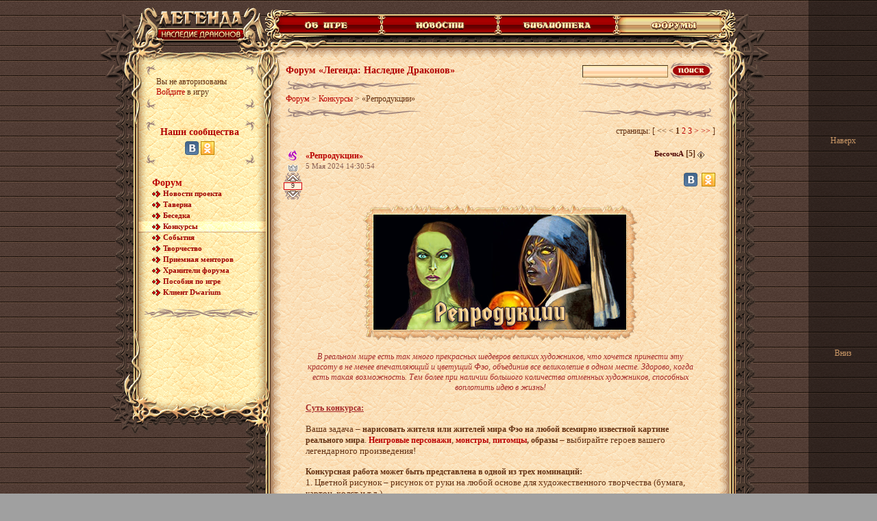

--- FILE ---
content_type: text/html;charset=UTF-8
request_url: https://w1.dwar.ru/info/forum/topic.php?id=735259&page=1
body_size: 24874
content:
<!doctype html public "-//W3C//DTD HTML 4.01 Transitional//EN">
<html>
<head>
	<title>«Репродукции» - Конкурсы - Форум - Легенда: наследие драконов</title>

	<meta http-equiv="Content-Type" content="text/html; charset=UTF-8">
	<meta name="keywords" content="онлайн игры">
	<meta name="descriptions" content="бесплатная онлайн игра">

	<meta property="og:title" content="«Репродукции» - Конкурсы - Форум - Легенда: наследие драконов" />
	<meta property="og:description" content="бесплатная онлайн игра"/>
	<meta property="og:type" content="website" />
	<meta property="og:url" content="https://w1.dwar.ru" />
	<meta property="og:image" content="https://w1.dwar.ru/info/themes/dwar_old/images/locale/ru/images/guest_logo.jpg">

	<link rel="alternate" type="application/rss+xml" title="Новости - Легенда: наследие драконов" href="/info/news/rss.php" />
	<link rel="image_src" href="/info/themes/dwar_old/images/locale/ru/images/soc_logo.jpg">

	<link rel="stylesheet" type="text/css" href="/info/themes/dwar_old/css/main.css?r=1">
	<link rel="stylesheet" type="text/css" href="/info/themes/dwar_old/css/css.css?r=1">
	<link rel="stylesheet" type="text/css" href="/info/themes/dwar_old/css/info.css">

	
	<script src="/info/js/jquery-1.9.1.min.js"></script>
	<script src="/info/js/jquery.scrollto-1.4.3.1-min.js"></script>
	<script src="/info/js/jquery.carouFredSel.min.js"></script>
	<script src="/info/js/swfobject.js"></script>

	<script src="/info/themes/dwar_old/js/commonAlt.js"></script>
	<script src="/info/themes/dwar_old/js/common.js?r=0"></script>
	<script src="/info/themes/dwar_old/js/alt.js"></script>
	
	<script type="text/javascript">var art_alt = {};</script>
	<script type="text/javascript">
		function smile(s) {
			document.editform['comment-form-body'].value  += ' ' + s + ' ';
			document.editform['comment-form-body'].focus();
		}

		function code(s) {
			document.editform.text.value  += s;
			document.editform.text.focus();
		}

		function inserttag(f,tag,closed) {
			f.text.focus();
			s=document.selection.createRange();
			if (closed==1) {
				s.text="["+tag+"]¬¬"+s.text+"[/"+tag+"]";
			} else  s.text="["+tag+"]¬¬"+s.text;
			var t = f.text.createTextRange();
			t.findText("¬¬");
			t.text = "";
			t.select();
			f.text.focus();
		}

		function ShowInterface(link, link_text, link_title) {
			return window.showModalDialog("linkintf.html",[window, link, link_text, link_title],"dialogWidth:230px;dialogHeight:150px;center:1;scroll:0;resizable:0;help:0;status:0");
		}

		function edit_form_submit(_form) {
			var fname = _form.name;
			_form.editor.mainObj.fnEBsetHTMLEdit(false);
		}

		function copyText(text) {
			window.event.returnValue = false;
			window.clipboardData.setData("Text", text);
			return true;
		}

		function On (name,type) {
			document.getElementById(name+"_td").style.background='url(/info/themes/dwar_old/images/verh_item_on.gif)';
			document.getElementById(name+"_pic").src = "/info/themes/dwar_old/images/"+name+"_on.gif";
			if(type==1) { document.getElementById(name+"_left").src = '/info/themes/dwar_old/images/verh_item_left_on.gif'; }
			if(type==2 || type==3) { document.getElementById(name+"_left").src = '/info/themes/dwar_old/images/verh_item_on_left.gif'; }
			if(type==2 || type==1) { document.getElementById(name+"_right").src = '/info/themes/dwar_old/images/verh_item_on_right.gif'; }
			if(type==3) { document.getElementById(name+"_right").src = '/info/themes/dwar_old/images/verh_right_on.gif'; }
		}
		function Off (name,type) {
			document.getElementById(name+"_td").style.background = 'url(/info/themes/dwar_old/images/verh_item_off.gif)';
			document.getElementById(name+"_pic").src = "/info/themes/dwar_old/images/"+name+".gif";
			if(type==1) { document.getElementById(name+"_left").src = '/info/themes/dwar_old/images/verh_item_left_off.gif'; }
			if(type==2 || type==3) { document.getElementById(name+"_left").src = '/info/themes/dwar_old/images/verh_item_off_left.gif'; }
			if(type==2 || type==1) { document.getElementById(name+"_right").src = '/info/themes/dwar_old/images/verh_item_off_right.gif'; }
			if(type==3) { document.getElementById(name+"_right").src = '/info/themes/dwar_old/images/verh_right_off.gif'; }
		}

	</script>
	<script type="text/javascript">
		var TEMPLATE_PATH = '/info/themes/dwar_old';
		var DIR_PUBLIC = '/info';
		var sid = '';
	</script>
	<script src="/info/js/jquery.pollbuilder.js"></script><script src="/info/js/jquery.carouFredSel.min.js"></script><script src="/info/js/jquery.colorbox.min.js"></script><link rel="stylesheet" href="/info/themes/dwar_old/css/colorbox.css" />	<script>var topic_id = 735259;</script>
</head>
<body style="margin: 10px 0 0; background-image: url('/info/themes/dwar_old/images/bg.gif');">
<center>
	<table width=990 cellpadding=0 cellspacing=0 height="100%">
		<tr>
			<td width=250 valign=top height="100%">
				<table width=250 cellpadding=0 cellspacing=0 height="100%">
					<tr height=1>
						<td width=47>
							<table width=47 cellpadding=0 cellspacing=0 height="100%">
								<tr>
									<td width=43 height=141 valign=bottom><img src="/info/themes/dwar_old/images/1_1.gif" width=47 height=131></td>
								</tr>
								<tr>
									<td width=43 height="100%" background="/info/themes/dwar_old/images/1_2.gif" valign=bottom><img src="/info/themes/dwar_old/images/1_3.gif" width=47 height=58></td>
								</tr>
								<tr>
									<td width=43 height=25 style="padding-bottom:10px"><img src="/info/themes/dwar_old/images/1_4.gif" width=47 height=25></td>
								</tr>
							</table>
						</td>
						<td width=203 valign=top>
							<a href="/" ><img src="/info/themes/dwar_old/images/logo.gif" width=203 height=84 usemap="#logo" border=0 alt="Легенда: Наследие Драконов – бесплатная ролевая онлайн игра"></a><br>
							<table width=203 cellpadding=0 cellspacing=0 background="/info/themes/dwar_old/images/menu_bg.gif">
								<tr>
									<td width=18 height=94 valign=top><img src="/info/themes/dwar_old/images/login_1.gif" width=18 height=94></td>
									<td width=163>
											<center>
		<table width="160" height="66" background="/info/themes/dwar_old/images/login_bg_on1.gif" cellspacing="0" cellpadding="0" border="0">
			<tr>
				<td height="66" valign="middle" style="padding-left: 16px;">
											Вы не авторизованы<br><a href="/register.php" target="_blank" onclick="mycom_login_window(); return false;">Войдите</a> в игру                        <script>
                            var mycom_oauth = {
                                redirect_uri: window.location.protocol + '//' + window.location.host
                                    + '/check_auth.php?soc_system_auth=18&redirect_url='
                                    + encodeURIComponent('/login.php?social_system_id=18&redirect_url='
                                        + encodeURIComponent(window.location.href)
                                    ),
                                client_id: 'w1.dwar.ru',
                                response_type: 'code',
                                gc_id: '0.2',
                                signup_social: 'mailru,vk,ok,twitch,tw',
                                lang: 'ru_RU',
                                show_auth_btn: 'mailru'
                            };
                        </script>
                        <script src="/js/mycom.js"></script>
														</td>
			</tr>
		</table>
		<br>
		<table width="160" height="66" background="/info/themes/dwar_old/images/login_bg_on1.gif" cellspacing="0" cellpadding="0" border="0">
			<tr>
				<td height="66" align="center" valign="top" style="padding-top: 10px;">
					<b class="titlenews" style="display: inline-block; margin: 0 0 5px;">Наши сообщества</b>
					<br>
					<a href="//vk.com/dwar_game" target="_blank" style="display: inline-block;"><img src="/info/themes/dwar_old/images/soc-icon-vkontakte-20.png" alt=""></a>
					<a href="//www.odnoklassniki.ru/dwar.ru" target="_blank" style="display: inline-block;"><img src="/info/themes/dwar_old/images/soc-icon-odkl-20.png" alt=""></a>
				</td>
			</tr>
		</table>
		<br>
	</center>
										</td>
									<td width=22 height=94 valign=top><img src="/info/themes/dwar_old/images/login_2.gif" width=22 height=94></td>
								</tr>
								<tr>
									<td width=203 colspan=3>
													<div style="padding-left: 30px; padding-top: 3px;"><a href="/info/forum/forum.php?id=62" class="titlenews" >Форум</a></div>
								<div class="menuitem">
						<img src="/info/themes/dwar_old/images/item_left1.gif"><a href="/info/forum/forum.php?id=83" title="Новости проекта
Топиков: 4522, Ответов: 183463" >Новости проекта</a>
					</div>
									<div class="menuitem">
						<img src="/info/themes/dwar_old/images/item_left1.gif"><a href="/info/forum/forum.php?id=7" title="Таверна
Топиков: 206341, Ответов: 5056782" >Таверна</a>
					</div>
									<div class="menuitem">
						<img src="/info/themes/dwar_old/images/item_left1.gif"><a href="/info/forum/forum.php?id=34" title="Беседка
Топиков: 505, Ответов: 148134" >Беседка</a>
					</div>
									<div class="menuitemsel">
						<img src="/info/themes/dwar_old/images/item_left1.gif"><a href="/info/forum/forum.php?id=77" title="Конкурсы
Топиков: 1226, Ответов: 109298" >Конкурсы</a>
					</div>
									<div class="menuitem">
						<img src="/info/themes/dwar_old/images/item_left1.gif"><a href="/info/forum/forum.php?id=89" title="События
Топиков: 24, Ответов: 105" >События</a>
					</div>
									<div class="menuitem">
						<img src="/info/themes/dwar_old/images/item_left1.gif"><a href="/info/forum/forum.php?id=13" title="Творчество
Топиков: 2421, Ответов: 38176" >Творчество</a>
					</div>
									<div class="menuitem">
						<img src="/info/themes/dwar_old/images/item_left1.gif"><a href="/info/forum/forum.php?id=36" title="Приемная менторов
Топиков: 8556, Ответов: 38763" >Приемная менторов</a>
					</div>
									<div class="menuitem">
						<img src="/info/themes/dwar_old/images/item_left1.gif"><a href="/info/forum/forum.php?id=94" title="Хранители форума
Топиков: 43, Ответов: 4230" >Хранители форума</a>
					</div>
									<div class="menuitem">
						<img src="/info/themes/dwar_old/images/item_left1.gif"><a href="/info/forum/forum.php?id=76" title="Пособия по игре
Топиков: 81, Ответов: 1900" >Пособия по игре</a>
					</div>
									<div class="menuitem">
						<img src="/info/themes/dwar_old/images/item_left1.gif"><a href="/info/forum/forum.php?id=88" title="Клиент Dwarium
Топиков: 4, Ответов: 636" >Клиент Dwarium</a>
					</div>
							<br>
			<center><img src="/info/themes/dwar_old/images/menu_line_1.gif"></center><br>
																						</td>
								</tr>
								<tr>
									<td width=18 valign=bottom><img src="/info/themes/dwar_old/images/cal_1.gif" width=18 height=120></td>
									<td width=163 valign=top style="padding-bottom:19px; background: url(/info/themes/dwar_old/images/cal_3.gif) bottom no-repeat"></td>
									<td width=22 valign=bottom><img src="/info/themes/dwar_old/images/cal_2.gif" width=22 height=120></td>
								</tr>
							</table>
							<table width=203 cellpadding=0 cellspacing=0 height=41>
								<tr>
									<td><img src="/info/themes/dwar_old/images/menu_bot.gif" width=203 height=41></td>
								</tr>
							</table>
						</td>
					</tr>
					<tr>
						<td colspan=2 width=250 align=right valign=bottom style="background: url(/info/themes/dwar_old/images/line_bg.gif) right repeat-y"><img src="/info/themes/dwar_old/images/kol_1.gif" width=57 height=68></td>
					</tr>
					<tr height=48>
						<td colspan=2 width=250 height=48 align=right valign=top style="padding-bottom:8"><img src="/info/themes/dwar_old/images/kol_2.gif" width=50 height=48></td>
					</tr>
				</table>
			</td>
			<td width=740 valign=top height="100%">
				<table width=740 cellpadding=0 cellspacing=0 height="100%">
					<tr>
						<td width=597 heigth=10 style="padding-top:3; background: url(/info/themes/dwar_old/images/verh_menu_bg.gif) bottom repeat-x"><img src="/info/themes/dwar_old/images/verh_menu_1.gif" width=81 height=10></td>
						<td width=143 height=10 valign=bottom style="padding-top:3;padding-right:12"><img src="/info/themes/dwar_old/images/verh_menu_2.gif" width=112 height=10></td>
					</tr>
					<tr>
						<td width=740 colspan=2>
														<table width=740 cellpadding=0 cellspacing=0>
								<tr>
									<td width=5 height=28>
										<img src="/info/themes/dwar_old/images/verh_menu_3.gif" width=5 height=28>
									</td>
									<td width=157 id="about_td" background="/info/themes/dwar_old/images/verh_item_off.gif" style="white-space: nowrap;">
										<a href="/info/info/" onmouseover="javascript:On('about',1)" onmouseout="javascript:Off('about',1)"><img src="/info/themes/dwar_old/images/verh_item_left_off.gif" id="about_left" border=0 width=15 height=28><img src="/info/themes/dwar_old/images/about.gif" id="about_pic" border=0 width=128 height=28><img src="/info/themes/dwar_old/images/verh_item_off_right.gif" id="about_right" border=0 width=14 height=28></a>
									</td>
									<td width=170 id="news_td" background="/info/themes/dwar_old/images/verh_item_off.gif" style="white-space: nowrap;">
										<a href="/info/news/" onmouseover="javascript:On('news',2)" onmouseout="javascript:Off('news',2)"><img src="/info/themes/dwar_old/images/verh_item_off_left.gif" id="news_left" width=14 height=28 border=0><img src="/info/themes/dwar_old/images/news.gif" id="news_pic" width=142 height=28 border=0><img src="/info/themes/dwar_old/images/verh_item_off_right.gif" id="news_right" width=14 height=28 border=0></a>
									</td>
									<td width=173 id="lib_td" background="/info/themes/dwar_old/images/verh_item_off.gif" style="white-space: nowrap;">
										<a href="/info/library/" onmouseover="javascript:On('lib',2)" onmouseout="javascript:Off('lib',2)"><img src="/info/themes/dwar_old/images/verh_item_off_left.gif" id="lib_left" border=0 width=14 height=28><img src="/info/themes/dwar_old/images/lib.gif" id="lib_pic" border=0 width=145 height=28><img src="/info/themes/dwar_old/images/verh_item_off_right.gif" id="lib_right" border=0 width=14 height=28></a>
									</td>
									<td width=150 id="forums_td" background="/info/themes/dwar_old/images/verh_item_on.gif" style="white-space: nowrap;">
										<a href="/info/forum/" ><img src="/info/themes/dwar_old/images/verh_item_on_left.gif" id="forums_left" border=0 width=14 height=28><img src="/info/themes/dwar_old/images/forums_on.gif" id="forums_pic" border=0 width=136 height=28></a>
									</td>
									<td width=71 style="padding-right:13">
										<img id="forums_right" src="/info/themes/dwar_old/images/verh_right_on.gif" width=68 height=28>
									</td>
								</tr>
							</table>
						</td>
					</tr>
					<tr>
						<td width=740 colspan=2>
							<table width=740 cellpadding=0 cellspacing=0>
								<tr>
									<td width=588 heigth=17 valign=top background="/info/themes/dwar_old/images/verh_menu_bg2.gif"><img src="/info/themes/dwar_old/images/verh_menu_4.gif" width=82 height=17></td>
									<td width=152 height=10 valign=top align=right style="padding-right:18"><img src="/info/themes/dwar_old/images/verh_menu_5.gif" width=152 height=17></td>
								</tr>
							</table>
						</td>
					</tr>
					<tr>
						<td width=740 colspan=2>
							<table width=740 cellpadding=0 cellspacing=0>
								<tr>
									<td width=611 heigth=16 valign=top background="/info/themes/dwar_old/images/news_bg.gif"><img src="/info/themes/dwar_old/images/news_1.gif" width=70 height=16></td>
									<td width=129 height=16 valign=top align=right background="/info/themes/dwar_old/images/news_4_bg.gif" style="background-repeat: no-repeat; padding-right: 11px;"><img src="/info/themes/dwar_old/images/news_4.gif" width=129 height=16></td>
								</tr>
							</table>
						</td>
					</tr>
					<tr>
						<td width="100%" colspan=2 height="100%">
							<table width="100%" cellpadding=0 cellspacing=0 border=0 height="100%">
								<tr>
									<td width=15 valign=top background="/info/themes/dwar_old/images/news_left_bg.gif"><img src="/info/themes/dwar_old/images/news_left_1.gif" width=15 height=88></td>
									<td width="636" valign=top  background="/info/themes/dwar_old/images/news_bg2.gif" id="cell-content">
										<center>
										<table width="100%" height="100%" cellpadding=0 cellspacing=0 border=0>
											<tr height=99%>
												<td valign=top style="padding: 4px;">
													<table cellpadding="0" cellspacing="3" height="34" width="100%"><col width=70%><col>
	<tr>
		<td class="titlenews" nowrap>Форум &laquo;Легенда: Наследие Драконов&raquo;</td>
				<td align=right>
				<form action="/info/forum/forum.php?action=search" method="get" name="searchblock">
		<input type="hidden" name="action" value="search"><input type="hidden" name="search[topic_id]" value="735259">		<input type="text" name="search[query]" value="" class="search"> <span onclick="searchblock.submit();"><img src="/info/themes/dwar_old/images/search.gif" alt="" border="0"></span>
	</form>
			</td>
			</tr>
	<tr>
		<td><img src="/info/themes/dwar_old/images/line2_left.gif"></td><td align=right><img src="/info/themes/dwar_old/images/line2_right.gif"></td>
	</tr>
</table>

	<table width="100%" border="0" cellspacing="3" cellpadding="0">
		<tr>
			<td align="left"><div class="b-breadcrumbs"><a href="/info/forum/forum.php?id=62" class="b-breadcrumbs__link">Форум</a> <span class="b-breadcrumbs__glue">&gt;</span> <a href="/info/forum/forum.php?id=77" class="b-breadcrumbs__link">Конкурсы</a> <span class="b-breadcrumbs__glue">&gt;</span> <span class="b-breadcrumbs__no-link">«Репродукции»</span></div></td>
					</tr>
	</table>

	<table width="100%" border="0" cellspacing="3" cellpadding="0">
		<tr>
			<td><img src="/info/themes/dwar_old/images/line2_left.gif"></td><td align=right><img src="/info/themes/dwar_old/images/line2_right.gif"></td>
		</tr>
	</table>


<style type="text/css">
	.soc-share {list-style-type: none; text-align: left; overflow: hidden; margin: 3px 0 5px 0; padding-left: 0;}
	.soc-share li {display: inline; margin: 0 0 0 3px; vertical-align: top;}
	.soc-share li a,
	.soc-share li a img {vertical-align: middle;}
	.soc-share li a b {display: none;}
</style>
<!--[if IE]>
<style type="text/css">
	.soc-share li {display: inline;}
</style>
<![endif]-->
<a id="top" name="top"></a>


<div style="margin: 10px 0; text-align: right">
</div>

<div align="right" valign="top" class="forumbodypages">
	<div class="b-common-pager"><span class="b-common-pager__title">страницы:</span> [  &lt;&lt;  &lt;  <b class="b-common-pager__page page_active">1</b>  <a href="/info/forum/topic.php?id=735259&page=2" class="b-common-pager__page">2</a>  <a href="/info/forum/topic.php?id=735259&page=3" class="b-common-pager__page">3</a>  <a href="/info/forum/topic.php?id=735259&page=2" class="b-common-pager__page page_next">&gt;</a>  <a href="/info/forum/topic.php?id=735259&page=3" class="b-common-pager__page page_last">&gt;&gt;</a> ]</div></div>
<br/>
	<a name="post-9877206"></a>
		<table width="100%" height="1" cellspacing="0" cellpadding="0" border="0" style="padding-bottom: 0; " id="post-9877206">
		<tbody>
		<tr>
			<td align="center" valign="top" style="padding-top: 3px;" width="27">
									<img src="/info/themes/dwar_old/images/tpoll.gif" border="0">
							</td>
			<td align="left" valign="middle" style="padding: 5px 0 0 5px;">
									<h1 href="topic.php?id=735259" style="margin: 0; padding: 0;">
						<a href="/info/forum/topic.php?id=735259" class="titlelink" style="">«Репродукции»</a>
					</h1>
							</td>
			<td align="right" width="1%" style="padding-right: 10px; font: normal 10px;">
									<nobr style="font: normal 10px;">
													<b onclick="if (Q) paste('[B]БесочкА[/B]'); return false;" style="cursor: pointer;" class="nick2">БесочкА</b>&nbsp;<b>[5]</b>&nbsp;<a href="/user_info.php?nick=%D0%91%D0%B5%D1%81%D0%BE%D1%87%D0%BA%D0%90" target="_blank"><img src="/info/themes/dwar_old/images/player_info.gif" alt="" align="absmiddle" style="margin-bottom: 1px;"></a>																	</nobr>
							</td>
			<td align="right" valign="middle" width="1%" style="padding-top: 2px;">
								<nobr>
									</nobr>
							</td>
		</tr>
		</tbody>
	</table>
	<table width="100%" height="1" cellspacing="0" cellpadding="0" border="0" style="table-layout: fixed; padding-bottom: 0; ">
		<tbody>
					<tr>
				<td align="center" valign="top" style="padding-top: 3px;" width="27">
						<div class="topic-rating  ">
					<img src="/info/themes/dwar_old/images/tcrown0.png" alt=""/>
				<div class="topic-rating__cont">
							<a class="topic-rating__up topic-rating__disabled"></a>
								<a class="topic-rating__down topic-rating__disabled"></a>
														<span class="topic-rating__value">9</span>
					</div>
	</div>
					</td>
				<td valign="top" align="left" width="200" style="padding-left: 5px;">
					<span class="topicdate">5 Мая 2024 14:30:54</span><br>
									</td>
				<td id="community">
						<script src="https://stg.odnoklassniki.ru/share/odkl_share.js" type="text/javascript"></script>
	<script type="text/javascript">window.onload = function(){ODKL.init();}</script>
	<script type="text/javascript">
		function windowopen(link,add){
			add = add || false;
			if (add) window.open(link,'new1','menubar=no,location=yes,status=yes,width=800, height=600,scrollbars=1');
			else window.open(link,'new','menubar=no,location=yes,status=yes,width=800, height=600');
			return false;
		}
	</script>
	<ul class="soc-share">
		<li><a href="#" onclick="windowopen('https://vkontakte.ru/share.php?url=%2Finfo%2Fforum%2Ftopic.php%3Fid%3D735259');return false;"><img src="/info/themes/dwar_old/images/soc-icon-vkontakte-20.png" alt="" border="0" title="Поделиться ссылкой с друзьями в ВКонтакте"></a></li>
		<li><a href="/info/forum/topic.php?id=735259" onclick="ODKL.Share(this);return false;"><img src="/info/themes/dwar_old/images/soc-icon-odkl-20.png" alt="" border="0" title="Поделиться ссылкой с друзьями в Одноклассниках"></a></li>
	</ul>
					</td>
			</tr>
				<tr>
			<td align="center" valign="top" style="padding-top: 3px;" width="27">
				<img src="/info/themes/dwar_old/images/d.gif" border="0" width="27" height="1">
			</td>
			<td valign="top" align="left" colspan="2" style="padding: 0 0 0 5px;">
				<table width="100%" cellspacing="0" cellpadding="0" border="0">
					<tbody>
					<tr>
						<td valign="top">
							<div class="topictext">
																<div style="text-align: center; display: inline-block; width: 100%; //zoom: 1;"><img src="https://w1.dwar.ru/info/pictures/image/balagurs/poster/reproduktsiii.png" alt="" border="0"   /></div><br />
<br />
<div style="text-align: center; display: inline-block; width: 100%; //zoom: 1;"><em><em><span style="color: black"><span style="color: brown">В реальном мире есть так много прекрасных шедевров великих художников, что хочется принести эту красоту в не менее впечатляющий и цветущий Фэо,  объединив все великолепие в одном месте. Здорово, когда есть такая возможность. Тем более при наличии большого количества отменных художников, способных воплотить идею в жизнь!</span></span></em></em></div><br />
<br />
<span style="color: brown"><strong><span style="text-decoration: underline;">Суть конкурса:</span></strong></span><br />
<br />
Ваша задача – <strong>нарисовать жителя или жителей мира Фэо на любой всемирно известной картине реального мира</strong>. <strong><a href="https://w1.dwar.ru/info/library/?category_id=249" target="_blank">Неигровые персонажи</a></strong>, <strong><a href="https://w1.dwar.ru/bot_info.php" target="_blank">монстры</a></strong>, <strong><a href="https://w1.dwar.ru/info/library/?category_id=266&amp;page=11" target="_blank">питомцы</a>, образы</strong> – выбирайте героев вашего легендарного произведения!<br />
<br />
<strong>Конкурсная работа может быть представлена в одной из трех номинаций:</strong><br />
1. Цветной рисунок – рисунок от руки на любой основе для художественного творчества (бумага, картон, холст и т.д.).<br />
2. Монохромный рисунок – работа, нарисованная от руки в <strong>чёрно-белом</strong> цвете на любой основе для художественного творчества (бумага, картон, холст и т.д.). Бумагу или холст для этой номинации разрешено использовать только белого цвета.<br />
3. Графика – работа, созданная при помощи графического редактора (разрешено использование графического планшета, полного функционала редактора, готовых изображений из «Легенды: Наследие Драконов» и элементов других изображений, размещенных в открытом доступе). Запрещено создание готовой работы или основной ее части в нейросети.<br />
<br />
<em><span style="color: green">Прежде чем приступить к работе, настоятельно рекомендуем ознакомиться с <a href="https://w1.dwar.ru/info/forum/topic.php?id=660704" target="_blank">советами</a> по изготовлению и оформлению работы, а также с условиями участия.</span></em><br />
<br />
<strong><span style="color: brown"><span style="text-decoration: underline;">Условия участия:</span></span></strong><br />
<br />
1. В конкурсе могут принимать участие персонажи от 3-го уровня.<br />
2. От одного участника принимается только одна работа. Каждый участник может участвовать лишь в одной номинации.<br />
3. Работы не должны нарушать <a href="https://documentation.my.games/gameterms/dwar_forum_rules" target="_blank">правила форума</a>, <a href="https://documentation.my.games/gameterms/dwar_game_rules" target="_blank">правила игры</a>, <a href="https://documentation.my.games/gameterms/dwar_license_agreement" target="_blank">пользовательское соглашение</a> или законы РФ. Такие работы будут удалены, а участники — дисквалифицированы.<br />
4. Весь рабочий процесс необходимо фотографировать. Фотографии должны быть хорошего качества (затемненные и размытые фотографии к участию не допускаются). Если у членов жюри возникнут сомнения относительно подлинности представленной на фотографии работы, то они могут затребовать дополнительные снимки процесса ее изготовления. Участники, которые не смогут предоставить такие снимки, будут дисквалифицированы. <br />
5. Максимальный вес фотографии - <strong>3 Мб</strong>.<br />
6. Допустимый формат: <strong>.jpg</strong> или <strong>.png</strong>.<br />
7. Тематика: Легенда Наследие драконов. Не используйте элементы реального мира, которых не существует в игре, а также элементы других проектов. <br />
8. Работа должна быть сделана для конкурса, фотографии ранее сделанных работ не принимаются.<br />
9. Соблюдение<span style="color: red"><a href="https://w1.dwar.ru/info/forum/topic.php?id=617087&amp;page=1" target="_blank"> анонимности</a></span> работы.<br />
10. Запрещены провокационные и агитационные работы.<br />
<br />
<div style="text-align: center; display: inline-block; width: 100%; //zoom: 1;"><span style="color: brown"><strong>Прием работ продлится до 23:59 25 мая.</div></strong></span><br />
<br />
<div style="text-align: center; display: inline-block; width: 100%; //zoom: 1;"><strong>Свои работы необходимо отправлять на почту <span style="color: red">balagury@bk.ru</span></strong></div><br />
<br />
<span style="color: darkblue"><strong><span style="text-decoration: underline;">Тема письма:</span></strong></span> «Репродукции», сервер, ник<br />
<span style="color: darkblue"><strong><span style="text-decoration: underline;">В тексте письма:</span></strong></span> Дайте название вашей работе, укажите выбранную номинацию и ссылкой взятые за основу предметы (персонажей, монстров, подарки, ресурсы и т.д.), перечислите используемые материалы. Напишите название оригинальной картины реального мира, взятой за основу Вашей работы и ее автора. <br />
<strong><span style="color: darkblue"><span style="text-decoration: underline;">В прикрепленных файлах:</span></span></strong> <br />
1) Фотографии промежуточной работы – минимум три штуки с вашим ником на материальном носителе рядом с работой, где четко виден процесс создания рисунка/поделки, а не фотографии материалов или готовая работа в разных ракурсах.<br />
Для графических работ – минимум десять промежуточных фотографий, одна из которых рядом с материальным носителем. Остальные промежуточные работы можно выслать скринами, где четко видны используемые слои, либо psd файл.<br />
2) Ваша работа и рядом ник на материальном носителе.<br />
3) Одна фотография работы без указания авторства (именно она в случае успеха будет участвовать в голосовании). Мы не будем брать на себя ответственность за выбор лучшего фото, поэтому не нужно присылать лишние фотографии.<br />
<br />
<strong><span style="color: red">Внимание!</span></strong> Если Вы сменили ник или сервер до выдачи награды за конкурс, то обязательно сообщите об этом, отправив письмо на <strong>balagury@bk.ru</strong>! В случае несоответствия ника или сервера призы выданы НЕ будут.<br />
<br />
<strong>Критерии оценки:</strong><br />
- Общее впечатление;<br />
- Мастерство;<br />
- Игровая узнаваемость.<br />
<br />
<div style="text-align: center; display: inline-block; width: 100%; //zoom: 1;"><strong><span style="color: brown">Оценка работ жюри пройдет с 26 по 31 мая.</span></strong></div><br />
<br />
Каждый критерий будет оцениваться по 10-балльной шкале. Результатом игрока будет являться сумма средних арифметических значений его баллов по каждому из критериев. В случае равного результата у нескольких участников, приоритет будет отдаваться работе, набравшей наибольшее количество баллов по критерию «общее впечатление».<br />
<br />
<div style="text-align: center; display: inline-block; width: 100%; //zoom: 1;"><strong><span style="color: brown">Зрительское голосование начнется 1 июня и закончится в 19:00 3 июня.</span></strong></div><br />
<br />
Три призовые работы в каждой номинации в зрительском голосовании не участвуют и будут известны в момент объявления результатов. Все остальные работы, набравшие 20 и более баллов (по сумме средних арифметических значений), примут участие в зрительском голосовании. Обладателем приза зрительских симпатий станет один участник с одного из серверов в каждой номинации, не попавший в тройку финалистов по оценке жюри, при этом набравший наибольшее количество голосов (голоса суммируются с обоих серверов). Поощрительный приз получат участники, работы которых набрали более 15 баллов в сумме по трем критериям, но не вошли в число призовых.<br />
<br />
<strong><div style="text-align: center; display: inline-block; width: 100%; //zoom: 1;">Все работы будут выложены в официальной группе игры в социальной сети <a href="https://vk.com/dwar_game" target="_blank">ВКонтакте</a> после завершения голосования.</div></strong><br />
<br />
<div style="text-align: center; display: inline-block; width: 100%; //zoom: 1;"><span style="color: brown"><strong><span style="text-decoration: underline;">Награды победителям в каждой номинации:</span></strong></span></div><br />
<br />
<strong>1 место:</strong> <a href="/artifact_info.php?artikul_id=31924" class="b-macro-art js-macro js-alt-source" data-count="0" data-key="ARTIFACT_ARTIKUL_31924" data-template="renderArtifactAlt" target="_blank" style="color: #3300ff">Монета «Балагрион»</a> 3 шт., <a href="/artifact_info.php?artikul_id=31923" class="b-macro-art js-macro js-alt-source" data-count="0" data-key="ARTIFACT_ARTIKUL_31923" data-template="renderArtifactAlt" target="_blank" style="color: #339900">Монета «Талант»</a> 200 шт.<br />
<strong>2 место:</strong> <a href="/artifact_info.php?artikul_id=31924" class="b-macro-art js-macro js-alt-source" data-count="0" data-key="ARTIFACT_ARTIKUL_31924" data-template="renderArtifactAlt" target="_blank" style="color: #3300ff">Монета «Балагрион»</a> 3 шт., <a href="/artifact_info.php?artikul_id=31923" class="b-macro-art js-macro js-alt-source" data-count="0" data-key="ARTIFACT_ARTIKUL_31923" data-template="renderArtifactAlt" target="_blank" style="color: #339900">Монета «Талант»</a> 150 шт.<br />
<strong>3 место:</strong> <a href="/artifact_info.php?artikul_id=31924" class="b-macro-art js-macro js-alt-source" data-count="0" data-key="ARTIFACT_ARTIKUL_31924" data-template="renderArtifactAlt" target="_blank" style="color: #3300ff">Монета «Балагрион»</a> 3 шт., <a href="/artifact_info.php?artikul_id=31923" class="b-macro-art js-macro js-alt-source" data-count="0" data-key="ARTIFACT_ARTIKUL_31923" data-template="renderArtifactAlt" target="_blank" style="color: #339900">Монета «Талант»</a> 100 шт.<br />
<br />
<strong>Приз зрительских симпатий:</strong> <a href="/artifact_info.php?artikul_id=31924" class="b-macro-art js-macro js-alt-source" data-count="0" data-key="ARTIFACT_ARTIKUL_31924" data-template="renderArtifactAlt" target="_blank" style="color: #3300ff">Монета «Балагрион»</a> 3 шт., <a href="/artifact_info.php?artikul_id=31923" class="b-macro-art js-macro js-alt-source" data-count="0" data-key="ARTIFACT_ARTIKUL_31923" data-template="renderArtifactAlt" target="_blank" style="color: #339900">Монета «Талант»</a> 70 шт.<br />
<strong>Поощрительный приз: </strong> <a href="/artifact_info.php?artikul_id=31924" class="b-macro-art js-macro js-alt-source" data-count="0" data-key="ARTIFACT_ARTIKUL_31924" data-template="renderArtifactAlt" target="_blank" style="color: #3300ff">Монета «Балагрион»</a>, <a href="/artifact_info.php?artikul_id=31923" class="b-macro-art js-macro js-alt-source" data-count="0" data-key="ARTIFACT_ARTIKUL_31923" data-template="renderArtifactAlt" target="_blank" style="color: #339900">Монета «Талант»</a> 30 шт.<br />
<br />
<br />
<div style="text-align: center; display: inline-block; width: 100%; //zoom: 1;"><strong><a href="https://w1.dwar.ru/info/forum/topic.php?id=735259&amp;page=3#post-9881851" target="_blank">Результаты конкурса</a> </strong> <em>(кликабельно)</em></div><script type="text/javascript">COMMON_DATA["ARTIFACT_ARTIKUL_31924"] = {"id":"31924","title":"Монета «Балагрион»","kind_id":"66","profession":"0","color":"#3300ff","quality":"2","time_expire":null,"image":"\/images\/data\/artifacts\/balagur_gift_shop2.png","picture":"\/images\/data\/artifacts\/balagur_gift_shop2.png","kind":"Квестовые ресурсы","type_id":"183","price":"<span title=\"Золотой\"><img src=\"\/images\/m_game3.gif\" border=0 width=11 height=11 align=absmiddle><\/span>&nbsp;25","lev":{"title":" Уровень ","value":"1"},"skills_e":[],"nogive":"Предмет нельзя передать","noweight":"Предмет не занимает места в рюкзаке","desc":"Монета, отчеканенная Балагурами. Выдаётся в награду участникам конкурсов, устраиваемых этой Структурой. Предназначена для приобретения подарков в специальном магазине.\r\n<br \/><br \/>\r\n<STRONG><SPAN style=\"color:#339900\">Монеты можно обменять на Городской ярмарке у Надилари или Весельчака Шеймуса.<\/SPAN><\/STRONG><br \/>\r\n<STRONG><SPAN style=\"color:darkred\">Сброс ограничений на каждый товар происходит через 7 дней с момента последней покупки.<\/SPAN><\/STRONG>","nosell":"Предмет нельзя сдать в скупку","drop":true,"add_attrs":" artikul_id=\"31924\"","icon_list":["drop","info"],"action":"info","_act1":0,"_act2":3,"_act3":0,"_act4":0,"artifact_alt_id":"AA_31924","_template":"templateArt"};COMMON_DATA["ARTIFACT_ARTIKUL_31923"] = {"id":"31923","title":"Монета «Талант»","kind_id":"66","profession":"0","color":"#339900","quality":"1","time_expire":null,"image":"\/images\/data\/artifacts\/balagur_konkurs_shop2.png","picture":"\/images\/data\/artifacts\/balagur_konkurs_shop2.png","kind":"Квестовые ресурсы","type_id":"183","price":"<span title=\"Золотой\"><img src=\"\/images\/m_game3.gif\" border=0 width=11 height=11 align=absmiddle><\/span>&nbsp;1","lev":{"title":" Уровень ","value":"1"},"skills_e":[],"nogive":"Предмет нельзя передать","noweight":"Предмет не занимает места в рюкзаке","desc":"Монета, отчеканенная Балагурами. Выдаётся в награду участникам конкурсов, устраиваемых этой Структурой. Предназначена для покупки различных товаров в специальном магазине.\r\n<br \/><br \/>\r\n<STRONG><SPAN style=\"color:#339900\">Монеты можно обменять на Городской ярмарке у Надилари или Весельчака Шеймуса.<\/SPAN><\/STRONG><br \/>\r\n<STRONG><SPAN style=\"color:darkred\">Сброс ограничений на большинство товаров происходит через 14 дней с момента последней покупки. (Кроме сертификатов - сброс ограничений через 60 дней)<\/SPAN><\/STRONG>\r\n","nosell":"Предмет нельзя сдать в скупку","drop":true,"add_attrs":" artikul_id=\"31923\"","icon_list":["drop","info"],"action":"info","_act1":0,"_act2":3,"_act3":0,"_act4":0,"artifact_alt_id":"AA_31923","_template":"templateArt"};</script>							</div>
															<div class="topicdate">http://w2.dwar.ru/user_info.php?nick=БескА</div>
													</td>
					</tr>
										</tbody>
				</table>
				<div class="postline" style="margin-bottom: 12px;"></div>
									<div class="postline" style="margin: 12px 0;"></div>
								<div class="post-rate-users " id="post-rate-users-9877206" data-post-id="9877206">
		<a href="#" class="post-rate-users__toggle" onclick="$(this).parent().toggleClass('open'); return false;"></a>
		<div class="post-rate-users__cont">
								Загрузка...					</div>
	</div>			</td>
		</tr>
		</tbody>
	</table>
	<div class="b-common-wrapper poll" id="poll-351" style="overflow: hidden; padding-left: 33px;">
				<table cellpadding="0" cellspacing="0" height="34" align="center">
			<tbody>
			<tr>
				<td><img src="/info/themes/dwar_old/images/title_left.gif"></td>
				<td background="/info/themes/dwar_old/images/title_bg.gif" class="title" align="middle" title="Опрос: Лучшие работы?">
					<h2 class="poll-header">
						Опрос: Лучшие работы?					</h2>
				</td>
				<td><img src="/info/themes/dwar_old/images/title_right.gif"></td>
			</tr>
			</tbody>
		</table>

		<form action="/info/forum/topic.php?id=735259" method="post" class="b-common-typography nomargin" onsubmit="return pollAction(event, this)" data-id="351">
			<input type="hidden" name="sid" value="" />
						<h2 class="poll-question">
				Цветной рисунок. Выберите до 6-и вариантов.			</h2>

			<table cellspacing="0" cellpadding="0" border="0" width="100%">
				<tbody>
				<tr><td height="10"></td></tr>
										<tr>
							<td valign="middle" class="poll-answer">
																<b>1.&nbsp;«Когда в душе ты — барыня»</b>

															</td>
						</tr>
						<tr>
							<td>
																	<div class="poll-carousel poll-new">
										<div class="poll-carousel__prev"></div>
										<div class="poll-carousel__next"></div>
										<div class="poll-carousel__cont">
											<a href="https://w1.dwar.ru/info/pictures/image/balagurs/making/ReprodukciiCvet_01.jpg" class="poll__picture" target="_blank" rel="colorbox" title="Цветной рисунок. Выберите до 6-и вариантов. Вариант: 1"><img src="https://w1.dwar.ru/info/pictures/_thumbs/Images/balagurs/making/ReprodukciiCvet_01.jpg" alt="" border="0" height="100" class="poll__picture-image"></a>										</div>
									</div>
									<br>
																<label for="poll-form-1-1" class="poll__variant">«Когда в душе ты — барыня»</label>
							</td>
						</tr>
						<tr><td height="10"></td></tr>
											<tr>
							<td valign="middle" class="poll-answer">
																<b>2.&nbsp;«Осознание Бальтазара»</b>

															</td>
						</tr>
						<tr>
							<td>
																	<div class="poll-carousel poll-new">
										<div class="poll-carousel__prev"></div>
										<div class="poll-carousel__next"></div>
										<div class="poll-carousel__cont">
											<a href="https://w1.dwar.ru/info/pictures/image/balagurs/making/ReprodukciiCvet_02.jpeg" class="poll__picture" target="_blank" rel="colorbox" title="Цветной рисунок. Выберите до 6-и вариантов. Вариант: 2"><img src="https://w1.dwar.ru/info/pictures/_thumbs/Images/balagurs/making/ReprodukciiCvet_02.jpeg" alt="" border="0" height="100" class="poll__picture-image"></a>										</div>
									</div>
									<br>
																<label for="poll-form-1-2" class="poll__variant">«Осознание Бальтазара»</label>
							</td>
						</tr>
						<tr><td height="10"></td></tr>
											<tr>
							<td valign="middle" class="poll-answer">
																<b>3.&nbsp;«Писк»</b>

															</td>
						</tr>
						<tr>
							<td>
																	<div class="poll-carousel poll-new">
										<div class="poll-carousel__prev"></div>
										<div class="poll-carousel__next"></div>
										<div class="poll-carousel__cont">
											<a href="https://w1.dwar.ru/info/pictures/image/balagurs/making/ReprodukciiCvet_03.JPEG" class="poll__picture" target="_blank" rel="colorbox" title="Цветной рисунок. Выберите до 6-и вариантов. Вариант: 3"><img src="https://w1.dwar.ru/info/pictures/_thumbs/Images/balagurs/making/ReprodukciiCvet_03.JPEG" alt="" border="0" height="100" class="poll__picture-image"></a>										</div>
									</div>
									<br>
																<label for="poll-form-1-3" class="poll__variant">«Писк»</label>
							</td>
						</tr>
						<tr><td height="10"></td></tr>
											<tr>
							<td valign="middle" class="poll-answer">
																<b>4.&nbsp;«Призрак Шеарус»</b>

															</td>
						</tr>
						<tr>
							<td>
																	<div class="poll-carousel poll-new">
										<div class="poll-carousel__prev"></div>
										<div class="poll-carousel__next"></div>
										<div class="poll-carousel__cont">
											<a href="https://w1.dwar.ru/info/pictures/image/balagurs/making/ReprodukciiCvet_05.jpg" class="poll__picture" target="_blank" rel="colorbox" title="Цветной рисунок. Выберите до 6-и вариантов. Вариант: 4"><img src="https://w1.dwar.ru/info/pictures/_thumbs/Images/balagurs/making/ReprodukciiCvet_05.jpg" alt="" border="0" height="100" class="poll__picture-image"></a>										</div>
									</div>
									<br>
																<label for="poll-form-1-4" class="poll__variant">«Призрак Шеарус»</label>
							</td>
						</tr>
						<tr><td height="10"></td></tr>
											<tr>
							<td valign="middle" class="poll-answer">
																<b>5.&nbsp;«Феечка на поляне»</b>

															</td>
						</tr>
						<tr>
							<td>
																	<div class="poll-carousel poll-new">
										<div class="poll-carousel__prev"></div>
										<div class="poll-carousel__next"></div>
										<div class="poll-carousel__cont">
											<a href="https://w1.dwar.ru/info/pictures/image/balagurs/making/ReprodukciiCvet_06.jpg" class="poll__picture" target="_blank" rel="colorbox" title="Цветной рисунок. Выберите до 6-и вариантов. Вариант: 5"><img src="https://w1.dwar.ru/info/pictures/_thumbs/Images/balagurs/making/ReprodukciiCvet_06.jpg" alt="" border="0" height="100" class="poll__picture-image"></a>										</div>
									</div>
									<br>
																<label for="poll-form-1-5" class="poll__variant">«Феечка на поляне»</label>
							</td>
						</tr>
						<tr><td height="10"></td></tr>
											<tr>
							<td valign="middle" class="poll-answer">
																<b>6.&nbsp;«Вот бы подношения были съедобными»</b>

															</td>
						</tr>
						<tr>
							<td>
																	<div class="poll-carousel poll-new">
										<div class="poll-carousel__prev"></div>
										<div class="poll-carousel__next"></div>
										<div class="poll-carousel__cont">
											<a href="https://w1.dwar.ru/info/pictures/image/balagurs/making/ReprodukciiCvet_07.jpg" class="poll__picture" target="_blank" rel="colorbox" title="Цветной рисунок. Выберите до 6-и вариантов. Вариант: 6"><img src="https://w1.dwar.ru/info/pictures/_thumbs/Images/balagurs/making/ReprodukciiCvet_07.jpg" alt="" border="0" height="100" class="poll__picture-image"></a>										</div>
									</div>
									<br>
																<label for="poll-form-1-6" class="poll__variant">«Вот бы подношения были съедобными»</label>
							</td>
						</tr>
						<tr><td height="10"></td></tr>
											<tr>
							<td valign="middle" class="poll-answer">
																<b>7.&nbsp;«Мертвецкая готика»</b>

															</td>
						</tr>
						<tr>
							<td>
																	<div class="poll-carousel poll-new">
										<div class="poll-carousel__prev"></div>
										<div class="poll-carousel__next"></div>
										<div class="poll-carousel__cont">
											<a href="https://w1.dwar.ru/info/pictures/image/balagurs/making/ReprodukciiCvet_09%20(1).jpg" class="poll__picture" target="_blank" rel="colorbox" title="Цветной рисунок. Выберите до 6-и вариантов. Вариант: 7"><img src="https://w1.dwar.ru/info/pictures/_thumbs/Images/balagurs/making/ReprodukciiCvet_09%20(1).jpg" alt="" border="0" height="100" class="poll__picture-image"></a>										</div>
									</div>
									<br>
																<label for="poll-form-1-7" class="poll__variant">«Мертвецкая готика»</label>
							</td>
						</tr>
						<tr><td height="10"></td></tr>
											<tr>
							<td valign="middle" class="poll-answer">
																<b>8.&nbsp;«Ундина Офелия»</b>

															</td>
						</tr>
						<tr>
							<td>
																	<div class="poll-carousel poll-new">
										<div class="poll-carousel__prev"></div>
										<div class="poll-carousel__next"></div>
										<div class="poll-carousel__cont">
											<a href="https://w1.dwar.ru/info/pictures/image/balagurs/making/ReprodukciiCvet_11.jpg" class="poll__picture" target="_blank" rel="colorbox" title="Цветной рисунок. Выберите до 6-и вариантов. Вариант: 8"><img src="https://w1.dwar.ru/info/pictures/_thumbs/Images/balagurs/making/ReprodukciiCvet_11.jpg" alt="" border="0" height="100" class="poll__picture-image"></a>										</div>
									</div>
									<br>
																<label for="poll-form-1-8" class="poll__variant">«Ундина Офелия»</label>
							</td>
						</tr>
						<tr><td height="10"></td></tr>
											<tr>
							<td valign="middle" class="poll-answer">
																<b>9.&nbsp;«Без маски»</b>

															</td>
						</tr>
						<tr>
							<td>
																	<div class="poll-carousel poll-new">
										<div class="poll-carousel__prev"></div>
										<div class="poll-carousel__next"></div>
										<div class="poll-carousel__cont">
											<a href="https://w1.dwar.ru/info/pictures/image/balagurs/making/ReprodukciiCvet_12.jpg" class="poll__picture" target="_blank" rel="colorbox" title="Цветной рисунок. Выберите до 6-и вариантов. Вариант: 9"><img src="https://w1.dwar.ru/info/pictures/_thumbs/Images/balagurs/making/ReprodukciiCvet_12.jpg" alt="" border="0" height="100" class="poll__picture-image"></a>										</div>
									</div>
									<br>
																<label for="poll-form-1-9" class="poll__variant">«Без маски»</label>
							</td>
						</tr>
						<tr><td height="10"></td></tr>
											<tr>
							<td valign="middle" class="poll-answer">
																<b>10.&nbsp;«Скальпорезка»</b>

															</td>
						</tr>
						<tr>
							<td>
																	<div class="poll-carousel poll-new">
										<div class="poll-carousel__prev"></div>
										<div class="poll-carousel__next"></div>
										<div class="poll-carousel__cont">
											<a href="https://w1.dwar.ru/info/pictures/image/balagurs/making/ReprodukciiCvet_14.jpg" class="poll__picture" target="_blank" rel="colorbox" title="Цветной рисунок. Выберите до 6-и вариантов. Вариант: 10"><img src="https://w1.dwar.ru/info/pictures/_thumbs/Images/balagurs/making/ReprodukciiCvet_14.jpg" alt="" border="0" height="100" class="poll__picture-image"></a>										</div>
									</div>
									<br>
																<label for="poll-form-1-10" class="poll__variant">«Скальпорезка»</label>
							</td>
						</tr>
						<tr><td height="10"></td></tr>
											<tr>
							<td valign="middle" class="poll-answer">
																<b>11.&nbsp;«Блуттбатлы в провансе»</b>

															</td>
						</tr>
						<tr>
							<td>
																	<div class="poll-carousel poll-new">
										<div class="poll-carousel__prev"></div>
										<div class="poll-carousel__next"></div>
										<div class="poll-carousel__cont">
											<a href="https://w1.dwar.ru/info/pictures/image/balagurs/making/ReprodukciiCvet_15.jpeg" class="poll__picture" target="_blank" rel="colorbox" title="Цветной рисунок. Выберите до 6-и вариантов. Вариант: 11"><img src="https://w1.dwar.ru/info/pictures/_thumbs/Images/balagurs/making/ReprodukciiCvet_15.jpeg" alt="" border="0" height="100" class="poll__picture-image"></a>										</div>
									</div>
									<br>
																<label for="poll-form-1-11" class="poll__variant">«Блуттбатлы в провансе»</label>
							</td>
						</tr>
						<tr><td height="10"></td></tr>
									</tbody>
			</table>

			<div class="postline" style="margin-bottom: 1px;"></div>
			<div class="postline" style="margin-bottom: 22px;"></div>

						<h2 class="poll-question">
				Монохромный рисунок. Выберите до 2-х вариантов.			</h2>

			<table cellspacing="0" cellpadding="0" border="0" width="100%">
				<tbody>
				<tr><td height="10"></td></tr>
										<tr>
							<td valign="middle" class="poll-answer">
																<b>1.&nbsp;«Земляничная поляна в феврале»</b>

															</td>
						</tr>
						<tr>
							<td>
																	<div class="poll-carousel poll-new">
										<div class="poll-carousel__prev"></div>
										<div class="poll-carousel__next"></div>
										<div class="poll-carousel__cont">
											<a href="https://w1.dwar.ru/info/pictures/image/balagurs/making/ReprodukciiHrom_01.jpg" class="poll__picture" target="_blank" rel="colorbox" title="Монохромный рисунок. Выберите до 2-х вариантов. Вариант: 1"><img src="https://w1.dwar.ru/info/pictures/_thumbs/Images/balagurs/making/ReprodukciiHrom_01.jpg" alt="" border="0" height="100" class="poll__picture-image"></a>										</div>
									</div>
									<br>
																<label for="poll-form-2-1" class="poll__variant">«Земляничная поляна в феврале»</label>
							</td>
						</tr>
						<tr><td height="10"></td></tr>
											<tr>
							<td valign="middle" class="poll-answer">
																<b>2.&nbsp;«Корвусы прилетели»</b>

															</td>
						</tr>
						<tr>
							<td>
																	<div class="poll-carousel poll-new">
										<div class="poll-carousel__prev"></div>
										<div class="poll-carousel__next"></div>
										<div class="poll-carousel__cont">
											<a href="https://w1.dwar.ru/info/pictures/image/balagurs/making/ReprodukciiHrom_03.jpg" class="poll__picture" target="_blank" rel="colorbox" title="Монохромный рисунок. Выберите до 2-х вариантов. Вариант: 2"><img src="https://w1.dwar.ru/info/pictures/_thumbs/Images/balagurs/making/ReprodukciiHrom_03.jpg" alt="" border="0" height="100" class="poll__picture-image"></a>										</div>
									</div>
									<br>
																<label for="poll-form-2-2" class="poll__variant">«Корвусы прилетели»</label>
							</td>
						</tr>
						<tr><td height="10"></td></tr>
											<tr>
							<td valign="middle" class="poll-answer">
																<b>3.&nbsp;«Колодец удачи — черный квадрат»</b>

															</td>
						</tr>
						<tr>
							<td>
																	<div class="poll-carousel poll-new">
										<div class="poll-carousel__prev"></div>
										<div class="poll-carousel__next"></div>
										<div class="poll-carousel__cont">
											<a href="https://w1.dwar.ru/info/pictures/image/balagurs/making/ReprodukciiHrom_04.jpg" class="poll__picture" target="_blank" rel="colorbox" title="Монохромный рисунок. Выберите до 2-х вариантов. Вариант: 3"><img src="https://w1.dwar.ru/info/pictures/_thumbs/Images/balagurs/making/ReprodukciiHrom_04.jpg" alt="" border="0" height="100" class="poll__picture-image"></a>										</div>
									</div>
									<br>
																<label for="poll-form-2-3" class="poll__variant">«Колодец удачи — черный квадрат»</label>
							</td>
						</tr>
						<tr><td height="10"></td></tr>
											<tr>
							<td valign="middle" class="poll-answer">
																<b>4.&nbsp;«Крик йети»</b>

															</td>
						</tr>
						<tr>
							<td>
																	<div class="poll-carousel poll-new">
										<div class="poll-carousel__prev"></div>
										<div class="poll-carousel__next"></div>
										<div class="poll-carousel__cont">
											<a href="https://w1.dwar.ru/info/pictures/image/balagurs/making/ReprodukciiHrom_05.jpg" class="poll__picture" target="_blank" rel="colorbox" title="Монохромный рисунок. Выберите до 2-х вариантов. Вариант: 4"><img src="https://w1.dwar.ru/info/pictures/_thumbs/Images/balagurs/making/ReprodukciiHrom_05.jpg" alt="" border="0" height="100" class="poll__picture-image"></a>										</div>
									</div>
									<br>
																<label for="poll-form-2-4" class="poll__variant">«Крик йети»</label>
							</td>
						</tr>
						<tr><td height="10"></td></tr>
									</tbody>
			</table>

			<div class="postline" style="margin-bottom: 1px;"></div>
			<div class="postline" style="margin-bottom: 22px;"></div>

								</form>
	
</div>
<script>
	$(window).load(function() {
		$('.poll-carousel .poll-carousel__cont').carouFredSel({
			circular: false,
			infinite: false,
			auto: {
				play: false
			},
			prev: {
				button: function() {
					return $(this).closest('.poll-carousel').find('.poll-carousel__prev');
				}
			},
			next: {
				button: function() {
					return $(this).closest('.poll-carousel').find('.poll-carousel__next');
				}
			},
			align: "center",
			width: 500
		});
		$('.poll').each(function(i, poll) {
			$(poll).find('.poll__variant').each(function(j, item) {
				var $item = $(item);
				var lineHeight = $(item).css('lineHeight').match(/\d+/)[0];
				if (lineHeight && ($item.height() > lineHeight * 3)) {
					$item.addClass('collapsed').css('height', lineHeight * 3);
					$item.after(
						$('<a />', {"class": 'poll__variant-expand', "href": '#', "text": '... развернуть'}).on('click', function(e) {
							e.preventDefault();
							if ($item.hasClass('collapsed')) {
								$(this).prev().css('height', 'auto').removeClass('collapsed');
								$(this).text('свернуть');
							} else {
								$(this).prev().css('height', lineHeight * 3).addClass('collapsed');
								$(this).text('... развернуть');
							}
						})
					);
				}
			})
		});
	});

	$(window).ajaxSuccess(function() {
		setTimeout(function() {
			$('.poll-carousel .poll-carousel__cont').carouFredSel({
				circular: false,
				infinite: false,
				auto: {
					play: false
				},
				prev: {
					button: function() {
						return $(this).closest('.poll-carousel').find('.poll-carousel__prev');
					}
				},
				next: {
					button: function() {
						return $(this).closest('.poll-carousel').find('.poll-carousel__next');
					}
				},
				align: "center",
				width: 500
			});

			$('.poll').each(function(i, poll) {
				$(poll).find('.poll__variant').each(function(j, item) {
					var $item = $(item);
					var lineHeight = $(item).css('lineHeight').match(/\d+/)[0];
					if (lineHeight && ($item.height() > lineHeight * 3)) {
						$item.addClass('collapsed').css('height', lineHeight * 3);
						$item.after(
							$('<a />', {"class": 'poll__variant-expand', "href": '#', "text": '... развернуть'}).on('click', function(e) {
								e.preventDefault();
								if ($item.hasClass('collapsed')) {
									$(this).prev().css('height', 'auto').removeClass('collapsed');
									$(this).text('свернуть');
								} else {
									$(this).prev().css('height', lineHeight * 3).addClass('collapsed');
									$(this).text('... развернуть');
								}
							})
						);
					}
				})
			});
		}, 100);
	});
</script>
			<a name="post-9877217"></a>
		<table width="100%" height="1" cellspacing="0" cellpadding="0" border="0" style="padding-bottom: 0; " id="post-9877217">
		<tbody>
		<tr>
			<td align="center" valign="top" style="padding-top: 3px;" width="27">
									<img src="/info/themes/dwar_old/images/d.gif" border="0" width="19" height="1">
						<div class="post-rating  ">
				<div class="post-rating__cont">
							<a class="post-rating__up post-rating__disabled"></a>
								<a class="post-rating__down post-rating__disabled"></a>
														<span class="post-rating__value">2</span>
					</div>
	</div>
								</td>
			<td align="left" valign="middle" style="padding: 5px 0 0 5px;">
									<nobr style="font: normal 10px;">
													<a href="/clan_info.php?clan_id=4418" target="_blank"><img src="/images/data/clans/8891634.gif" alt="" /></a>&nbsp;<b onclick="if (Q) paste('[B]_ЯгуарА_[/B]'); return false;" style="cursor: pointer;" class="nick1">_ЯгуарА_</b>&nbsp;<b>[14]</b>&nbsp;<a href="/user_info.php?nick=_%D0%AF%D0%B3%D1%83%D0%B0%D1%80%D0%90_" target="_blank"><img src="/info/themes/dwar_old/images/player_info.gif" alt="" align="absmiddle" style="margin-bottom: 1px;"></a>												<!--
					<img src="/info/themes/dwar_old/images/item_left1.gif">
					<a target="_blank" class="nick999" onclick="if(Q)paste('[B]Тейрана[/B]');return false;" href="#">Тейрана [15]</a>&nbsp;<a target="_blank" class="nick999" href="http://dwar.dev/user_info.php?nick=%D0%A2%D0%B5%D0%B9%D1%80%D0%B0%D0%BD%D0%B0"><img src="/images/player_info.gif" border="0" align="absmiddle"></a>
					-->
					</nobr>
							</td>
			<td align="right" width="1%" style="padding-right: 10px; font: normal 10px;">
									<nobr>
						<span class="topicdate">5 Мая 2024 15:30:39</span>
						<a href="/info/forum/topic.php?id=735259#post-9877217" onclick="prompt('Ссылка на сообщение', this.href); return false;">#1</a>					</nobr>
							</td>
			<td align="right" valign="middle" width="1%" style="padding-top: 2px;">
								<nobr>
									</nobr>
							</td>
		</tr>
		</tbody>
	</table>
	<table width="100%" height="1" cellspacing="0" cellpadding="0" border="0" style="table-layout: fixed; padding-bottom: 0; ">
		<tbody>
				<tr>
			<td align="center" valign="top" style="padding-top: 3px;" width="27">
				<img src="/info/themes/dwar_old/images/d.gif" border="0" width="27" height="1">
			</td>
			<td valign="top" align="left" colspan="2" style="padding: 0 0 0 5px;">
				<table width="100%" cellspacing="0" cellpadding="0" border="0">
					<tbody>
					<tr>
						<td valign="top">
							<div class="topictext">
																Подскажите, пожалуйста, нарисовать нужно известную картину и пририсовать на ней  кого-то из игры или вместо кого-то на известной картине нарисовать кого-то из игры?<br />
Нужно ли одевать героя картины в дваровскую одежду или же он должен быть одет, как на известной картине?							</div>
													</td>
					</tr>
										</tbody>
				</table>
				<div class="postline" style="margin-bottom: 12px;"></div>
								<div class="post-rate-users " id="post-rate-users-9877217" data-post-id="9877217">
		<a href="#" class="post-rate-users__toggle" onclick="$(this).parent().toggleClass('open'); return false;"></a>
		<div class="post-rate-users__cont">
								Загрузка...					</div>
	</div>			</td>
		</tr>
		</tbody>
	</table>
				<a name="post-9877218"></a>
		<table width="100%" height="1" cellspacing="0" cellpadding="0" border="0" style="padding-bottom: 0; " id="post-9877218">
		<tbody>
		<tr>
			<td align="center" valign="top" style="padding-top: 3px;" width="27">
									<img src="/info/themes/dwar_old/images/d.gif" border="0" width="19" height="1">
						<div class="post-rating  ">
				<div class="post-rating__cont">
							<a class="post-rating__up post-rating__disabled"></a>
								<a class="post-rating__down post-rating__disabled"></a>
														<span class="post-rating__value">2</span>
					</div>
	</div>
								</td>
			<td align="left" valign="middle" style="padding: 5px 0 0 5px;">
									<nobr style="font: normal 10px;">
													<a href="/clan_info.php?clan_id=4020" target="_blank"><img src="/images/data/clans/2079330.gif" alt="" /></a>&nbsp;<b onclick="if (Q) paste('[B]Элпис[/B]'); return false;" style="cursor: pointer;" class="nick2">Элпис</b>&nbsp;<b>[10]</b>&nbsp;<a href="/user_info.php?nick=%D0%AD%D0%BB%D0%BF%D0%B8%D1%81" target="_blank"><img src="/info/themes/dwar_old/images/player_info.gif" alt="" align="absmiddle" style="margin-bottom: 1px;"></a>												<!--
					<img src="/info/themes/dwar_old/images/item_left1.gif">
					<a target="_blank" class="nick999" onclick="if(Q)paste('[B]Тейрана[/B]');return false;" href="#">Тейрана [15]</a>&nbsp;<a target="_blank" class="nick999" href="http://dwar.dev/user_info.php?nick=%D0%A2%D0%B5%D0%B9%D1%80%D0%B0%D0%BD%D0%B0"><img src="/images/player_info.gif" border="0" align="absmiddle"></a>
					-->
					</nobr>
							</td>
			<td align="right" width="1%" style="padding-right: 10px; font: normal 10px;">
									<nobr>
						<span class="topicdate">5 Мая 2024 15:40:23</span>
						<a href="/info/forum/topic.php?id=735259#post-9877218" onclick="prompt('Ссылка на сообщение', this.href); return false;">#2</a>					</nobr>
							</td>
			<td align="right" valign="middle" width="1%" style="padding-top: 2px;">
								<nobr>
									</nobr>
							</td>
		</tr>
		</tbody>
	</table>
	<table width="100%" height="1" cellspacing="0" cellpadding="0" border="0" style="table-layout: fixed; padding-bottom: 0; ">
		<tbody>
				<tr>
			<td align="center" valign="top" style="padding-top: 3px;" width="27">
				<img src="/info/themes/dwar_old/images/d.gif" border="0" width="27" height="1">
			</td>
			<td valign="top" align="left" colspan="2" style="padding: 0 0 0 5px;">
				<table width="100%" cellspacing="0" cellpadding="0" border="0">
					<tbody>
					<tr>
						<td valign="top">
							<div class="topictext">
																В догонку вопрос. Прически должны быть как у НПЦ или как в знаменитых картинах?							</div>
															<div class="topicdate">Верните Кустика!</div>
													</td>
					</tr>
										</tbody>
				</table>
				<div class="postline" style="margin-bottom: 12px;"></div>
								<div class="post-rate-users " id="post-rate-users-9877218" data-post-id="9877218">
		<a href="#" class="post-rate-users__toggle" onclick="$(this).parent().toggleClass('open'); return false;"></a>
		<div class="post-rate-users__cont">
								Загрузка...					</div>
	</div>			</td>
		</tr>
		</tbody>
	</table>
				<a name="post-9877228"></a>
		<table width="100%" height="1" cellspacing="0" cellpadding="0" border="0" style="padding-bottom: 0; " id="post-9877228">
		<tbody>
		<tr>
			<td align="center" valign="top" style="padding-top: 3px;" width="27">
									<img src="/info/themes/dwar_old/images/d.gif" border="0" width="19" height="1">
						<div class="post-rating  ">
				<div class="post-rating__cont">
							<a class="post-rating__up post-rating__disabled"></a>
								<a class="post-rating__down post-rating__disabled"></a>
														<span class="post-rating__value">1</span>
					</div>
	</div>
								</td>
			<td align="left" valign="middle" style="padding: 5px 0 0 5px;">
									<nobr style="font: normal 10px;">
													<a href="/clan_info.php?clan_id=2330" target="_blank"><img src="/images/data/clans/4108438.gif" alt="" /></a>&nbsp;<b onclick="if (Q) paste('[B]Запупындрий[/B]'); return false;" style="cursor: pointer;" class="nick2">Запупындрий</b>&nbsp;<b>[15]</b>&nbsp;<a href="/user_info.php?nick=%D0%97%D0%B0%D0%BF%D1%83%D0%BF%D1%8B%D0%BD%D0%B4%D1%80%D0%B8%D0%B9" target="_blank"><img src="/info/themes/dwar_old/images/player_info.gif" alt="" align="absmiddle" style="margin-bottom: 1px;"></a>												<!--
					<img src="/info/themes/dwar_old/images/item_left1.gif">
					<a target="_blank" class="nick999" onclick="if(Q)paste('[B]Тейрана[/B]');return false;" href="#">Тейрана [15]</a>&nbsp;<a target="_blank" class="nick999" href="http://dwar.dev/user_info.php?nick=%D0%A2%D0%B5%D0%B9%D1%80%D0%B0%D0%BD%D0%B0"><img src="/images/player_info.gif" border="0" align="absmiddle"></a>
					-->
					</nobr>
							</td>
			<td align="right" width="1%" style="padding-right: 10px; font: normal 10px;">
									<nobr>
						<span class="topicdate">5 Мая 2024 17:03:16</span>
						<a href="/info/forum/topic.php?id=735259#post-9877228" onclick="prompt('Ссылка на сообщение', this.href); return false;">#3</a>					</nobr>
							</td>
			<td align="right" valign="middle" width="1%" style="padding-top: 2px;">
								<nobr>
									</nobr>
							</td>
		</tr>
		</tbody>
	</table>
	<table width="100%" height="1" cellspacing="0" cellpadding="0" border="0" style="table-layout: fixed; padding-bottom: 0; ">
		<tbody>
				<tr>
			<td align="center" valign="top" style="padding-top: 3px;" width="27">
				<img src="/info/themes/dwar_old/images/d.gif" border="0" width="27" height="1">
			</td>
			<td valign="top" align="left" colspan="2" style="padding: 0 0 0 5px;">
				<table width="100%" cellspacing="0" cellpadding="0" border="0">
					<tbody>
					<tr>
						<td valign="top">
							<div class="topictext">
																Щто, опять? <img src="/info/themes/dwar_old/images/icons/smiles/icon_eek.gif" alt=":eek:" /> Я уже дважды в балагурских конкурсах изображал персонажей в шахтах и лабиринтах без факелов... <img src="/info/themes/dwar_old/images/icons/smiles/icon_evil.gif" alt=":evil:" />							</div>
															<div class="topicdate">Клан играет с одного IP. Просьба не блочить!</div>
													</td>
					</tr>
										</tbody>
				</table>
				<div class="postline" style="margin-bottom: 12px;"></div>
								<div class="post-rate-users " id="post-rate-users-9877228" data-post-id="9877228">
		<a href="#" class="post-rate-users__toggle" onclick="$(this).parent().toggleClass('open'); return false;"></a>
		<div class="post-rate-users__cont">
								Загрузка...					</div>
	</div>			</td>
		</tr>
		</tbody>
	</table>
				<a name="post-9877233"></a>
		<table width="100%" height="1" cellspacing="0" cellpadding="0" border="0" style="padding-bottom: 0; " id="post-9877233">
		<tbody>
		<tr>
			<td align="center" valign="top" style="padding-top: 3px;" width="27">
									<img src="/info/themes/dwar_old/images/d.gif" border="0" width="19" height="1">
						<div class="post-rating  ">
				<div class="post-rating__cont">
							<a class="post-rating__up post-rating__disabled"></a>
								<a class="post-rating__down post-rating__disabled"></a>
														<span class="post-rating__value">5</span>
					</div>
	</div>
								</td>
			<td align="left" valign="middle" style="padding: 5px 0 0 5px;">
									<nobr style="font: normal 10px;">
													<a href="/clan_info.php?clan_id=6002" target="_blank"><img src="/images/data/clans/15354558607158_3830612.gif" alt="" /></a>&nbsp;<b onclick="if (Q) paste('[B]FANTA_FURY[/B]'); return false;" style="cursor: pointer;" class="nick1">FANTA_FURY</b>&nbsp;<b>[4]</b>&nbsp;<a href="/user_info.php?nick=FANTA_FURY" target="_blank"><img src="/info/themes/dwar_old/images/player_info.gif" alt="" align="absmiddle" style="margin-bottom: 1px;"></a>												<!--
					<img src="/info/themes/dwar_old/images/item_left1.gif">
					<a target="_blank" class="nick999" onclick="if(Q)paste('[B]Тейрана[/B]');return false;" href="#">Тейрана [15]</a>&nbsp;<a target="_blank" class="nick999" href="http://dwar.dev/user_info.php?nick=%D0%A2%D0%B5%D0%B9%D1%80%D0%B0%D0%BD%D0%B0"><img src="/images/player_info.gif" border="0" align="absmiddle"></a>
					-->
					</nobr>
							</td>
			<td align="right" width="1%" style="padding-right: 10px; font: normal 10px;">
									<nobr>
						<span class="topicdate">5 Мая 2024 18:16:01</span>
						<a href="/info/forum/topic.php?id=735259#post-9877233" onclick="prompt('Ссылка на сообщение', this.href); return false;">#4</a>					</nobr>
							</td>
			<td align="right" valign="middle" width="1%" style="padding-top: 2px;">
								<nobr>
									</nobr>
							</td>
		</tr>
		</tbody>
	</table>
	<table width="100%" height="1" cellspacing="0" cellpadding="0" border="0" style="table-layout: fixed; padding-bottom: 0; ">
		<tbody>
				<tr>
			<td align="center" valign="top" style="padding-top: 3px;" width="27">
				<img src="/info/themes/dwar_old/images/d.gif" border="0" width="27" height="1">
			</td>
			<td valign="top" align="left" colspan="2" style="padding: 0 0 0 5px;">
				<table width="100%" cellspacing="0" cellpadding="0" border="0">
					<tbody>
					<tr>
						<td valign="top">
							<div class="topictext">
																Замечательный конкурс!  Я прям вижу &quot;картину маслом&quot; - &quot;Корвусы прилетели&quot;  <img src="/info/themes/dwar_old/images/icons/smiles/icon_biggrin.gif" alt=":biggrin:" />							</div>
													</td>
					</tr>
										</tbody>
				</table>
				<div class="postline" style="margin-bottom: 12px;"></div>
								<div class="post-rate-users " id="post-rate-users-9877233" data-post-id="9877233">
		<a href="#" class="post-rate-users__toggle" onclick="$(this).parent().toggleClass('open'); return false;"></a>
		<div class="post-rate-users__cont">
								Загрузка...					</div>
	</div>			</td>
		</tr>
		</tbody>
	</table>
				<a name="post-9877253"></a>
		<table width="100%" height="1" cellspacing="0" cellpadding="0" border="0" style="padding-bottom: 0; " id="post-9877253">
		<tbody>
		<tr>
			<td align="center" valign="top" style="padding-top: 3px;" width="27">
									<img src="/info/themes/dwar_old/images/d.gif" border="0" width="19" height="1">
						<div class="post-rating  ">
				<div class="post-rating__cont">
							<a class="post-rating__up post-rating__disabled"></a>
								<a class="post-rating__down post-rating__disabled"></a>
														<span class="post-rating__value">2</span>
					</div>
	</div>
								</td>
			<td align="left" valign="middle" style="padding: 5px 0 0 5px;">
									<nobr style="font: normal 10px;">
													<b onclick="if (Q) paste('[B]БесочкА[/B]'); return false;" style="cursor: pointer;" class="nick2">БесочкА</b>&nbsp;<b>[5]</b>&nbsp;<a href="/user_info.php?nick=%D0%91%D0%B5%D1%81%D0%BE%D1%87%D0%BA%D0%90" target="_blank"><img src="/info/themes/dwar_old/images/player_info.gif" alt="" align="absmiddle" style="margin-bottom: 1px;"></a>												<!--
					<img src="/info/themes/dwar_old/images/item_left1.gif">
					<a target="_blank" class="nick999" onclick="if(Q)paste('[B]Тейрана[/B]');return false;" href="#">Тейрана [15]</a>&nbsp;<a target="_blank" class="nick999" href="http://dwar.dev/user_info.php?nick=%D0%A2%D0%B5%D0%B9%D1%80%D0%B0%D0%BD%D0%B0"><img src="/images/player_info.gif" border="0" align="absmiddle"></a>
					-->
					</nobr>
							</td>
			<td align="right" width="1%" style="padding-right: 10px; font: normal 10px;">
									<nobr>
						<span class="topicdate">5 Мая 2024 21:56:12</span>
						<a href="/info/forum/topic.php?id=735259#post-9877253" onclick="prompt('Ссылка на сообщение', this.href); return false;">#5</a>					</nobr>
							</td>
			<td align="right" valign="middle" width="1%" style="padding-top: 2px;">
								<nobr>
									</nobr>
							</td>
		</tr>
		</tbody>
	</table>
	<table width="100%" height="1" cellspacing="0" cellpadding="0" border="0" style="table-layout: fixed; padding-bottom: 0; ">
		<tbody>
				<tr>
			<td align="center" valign="top" style="padding-top: 3px;" width="27">
				<img src="/info/themes/dwar_old/images/d.gif" border="0" width="27" height="1">
			</td>
			<td valign="top" align="left" colspan="2" style="padding: 0 0 0 5px;">
				<table width="100%" cellspacing="0" cellpadding="0" border="0">
					<tbody>
					<tr>
						<td valign="top">
							<div class="topictext">
																<strong>_ЯгуарА_</strong>, <strong>Элпис</strong><br />
На Ваше усмотрение, можно и так и так и вот так, главное, чтобы всё было органично вписано, и узнавались как и взятые за основу персонажи, так и сама картина.							</div>
															<div class="topicdate">http://w2.dwar.ru/user_info.php?nick=БескА</div>
													</td>
					</tr>
										</tbody>
				</table>
				<div class="postline" style="margin-bottom: 12px;"></div>
								<div class="post-rate-users " id="post-rate-users-9877253" data-post-id="9877253">
		<a href="#" class="post-rate-users__toggle" onclick="$(this).parent().toggleClass('open'); return false;"></a>
		<div class="post-rate-users__cont">
								Загрузка...					</div>
	</div>			</td>
		</tr>
		</tbody>
	</table>
				<a name="post-9877254"></a>
		<table width="100%" height="1" cellspacing="0" cellpadding="0" border="0" style="padding-bottom: 0; " id="post-9877254">
		<tbody>
		<tr>
			<td align="center" valign="top" style="padding-top: 3px;" width="27">
									<img src="/info/themes/dwar_old/images/d.gif" border="0" width="19" height="1">
						<div class="post-rating  ">
				<div class="post-rating__cont">
							<a class="post-rating__up post-rating__disabled"></a>
								<a class="post-rating__down post-rating__disabled"></a>
														<span class="post-rating__value">1</span>
					</div>
	</div>
								</td>
			<td align="left" valign="middle" style="padding: 5px 0 0 5px;">
									<nobr style="font: normal 10px;">
													<b onclick="if (Q) paste('[B]БесочкА[/B]'); return false;" style="cursor: pointer;" class="nick2">БесочкА</b>&nbsp;<b>[5]</b>&nbsp;<a href="/user_info.php?nick=%D0%91%D0%B5%D1%81%D0%BE%D1%87%D0%BA%D0%90" target="_blank"><img src="/info/themes/dwar_old/images/player_info.gif" alt="" align="absmiddle" style="margin-bottom: 1px;"></a>												<!--
					<img src="/info/themes/dwar_old/images/item_left1.gif">
					<a target="_blank" class="nick999" onclick="if(Q)paste('[B]Тейрана[/B]');return false;" href="#">Тейрана [15]</a>&nbsp;<a target="_blank" class="nick999" href="http://dwar.dev/user_info.php?nick=%D0%A2%D0%B5%D0%B9%D1%80%D0%B0%D0%BD%D0%B0"><img src="/images/player_info.gif" border="0" align="absmiddle"></a>
					-->
					</nobr>
							</td>
			<td align="right" width="1%" style="padding-right: 10px; font: normal 10px;">
									<nobr>
						<span class="topicdate">5 Мая 2024 21:57:38</span>
						<a href="/info/forum/topic.php?id=735259#post-9877254" onclick="prompt('Ссылка на сообщение', this.href); return false;">#6</a>					</nobr>
							</td>
			<td align="right" valign="middle" width="1%" style="padding-top: 2px;">
								<nobr>
									</nobr>
							</td>
		</tr>
		</tbody>
	</table>
	<table width="100%" height="1" cellspacing="0" cellpadding="0" border="0" style="table-layout: fixed; padding-bottom: 0; ">
		<tbody>
				<tr>
			<td align="center" valign="top" style="padding-top: 3px;" width="27">
				<img src="/info/themes/dwar_old/images/d.gif" border="0" width="27" height="1">
			</td>
			<td valign="top" align="left" colspan="2" style="padding: 0 0 0 5px;">
				<table width="100%" cellspacing="0" cellpadding="0" border="0">
					<tbody>
					<tr>
						<td valign="top">
							<div class="topictext">
																<strong>Запупындрий</strong><br />
 <img src="/info/themes/dwar_old/images/icons/smiles/icon_cool.gif" alt=":cool:" /> пора зажигать факел!							</div>
															<div class="topicdate">http://w2.dwar.ru/user_info.php?nick=БескА</div>
													</td>
					</tr>
										</tbody>
				</table>
				<div class="postline" style="margin-bottom: 12px;"></div>
								<div class="post-rate-users " id="post-rate-users-9877254" data-post-id="9877254">
		<a href="#" class="post-rate-users__toggle" onclick="$(this).parent().toggleClass('open'); return false;"></a>
		<div class="post-rate-users__cont">
								Загрузка...					</div>
	</div>			</td>
		</tr>
		</tbody>
	</table>
				<a name="post-9877280"></a>
		<table width="100%" height="1" cellspacing="0" cellpadding="0" border="0" style="padding-bottom: 0; " id="post-9877280">
		<tbody>
		<tr>
			<td align="center" valign="top" style="padding-top: 3px;" width="27">
									<img src="/info/themes/dwar_old/images/d.gif" border="0" width="19" height="1">
						<div class="post-rating  ">
				<div class="post-rating__cont">
							<a class="post-rating__up post-rating__disabled"></a>
								<a class="post-rating__down post-rating__disabled"></a>
														<span class="post-rating__value">0</span>
					</div>
	</div>
								</td>
			<td align="left" valign="middle" style="padding: 5px 0 0 5px;">
									<nobr style="font: normal 10px;">
													<a href="/clan_info.php?clan_id=32" target="_blank"><img src="/images/data/clans/v0.gif" alt="" /></a>&nbsp;<b onclick="if (Q) paste('[B]Йожин с бажин[/B]'); return false;" style="cursor: pointer;" class="nick1">Йожин с бажин</b>&nbsp;<b>[10]</b>&nbsp;<a href="/user_info.php?nick=%D0%99%D0%BE%D0%B6%D0%B8%D0%BD+%D1%81+%D0%B1%D0%B0%D0%B6%D0%B8%D0%BD" target="_blank"><img src="/info/themes/dwar_old/images/player_info.gif" alt="" align="absmiddle" style="margin-bottom: 1px;"></a>												<!--
					<img src="/info/themes/dwar_old/images/item_left1.gif">
					<a target="_blank" class="nick999" onclick="if(Q)paste('[B]Тейрана[/B]');return false;" href="#">Тейрана [15]</a>&nbsp;<a target="_blank" class="nick999" href="http://dwar.dev/user_info.php?nick=%D0%A2%D0%B5%D0%B9%D1%80%D0%B0%D0%BD%D0%B0"><img src="/images/player_info.gif" border="0" align="absmiddle"></a>
					-->
					</nobr>
							</td>
			<td align="right" width="1%" style="padding-right: 10px; font: normal 10px;">
									<nobr>
						<span class="topicdate">6 Мая 2024 02:34:40</span>
						<a href="/info/forum/topic.php?id=735259#post-9877280" onclick="prompt('Ссылка на сообщение', this.href); return false;">#7</a>					</nobr>
							</td>
			<td align="right" valign="middle" width="1%" style="padding-top: 2px;">
								<nobr>
									</nobr>
							</td>
		</tr>
		</tbody>
	</table>
	<table width="100%" height="1" cellspacing="0" cellpadding="0" border="0" style="table-layout: fixed; padding-bottom: 0; ">
		<tbody>
				<tr>
			<td align="center" valign="top" style="padding-top: 3px;" width="27">
				<img src="/info/themes/dwar_old/images/d.gif" border="0" width="27" height="1">
			</td>
			<td valign="top" align="left" colspan="2" style="padding: 0 0 0 5px;">
				<table width="100%" cellspacing="0" cellpadding="0" border="0">
					<tbody>
					<tr>
						<td valign="top">
							<div class="topictext">
																Так. А чтоб тут не светить - можно кому-нибудь из балагуров задать вопрос в почту, или приват как-нибудь?							</div>
															<div class="topicdate">Я такой добрый, что иногда меня хотят убить.</div>
													</td>
					</tr>
										</tbody>
				</table>
				<div class="postline" style="margin-bottom: 12px;"></div>
											</td>
		</tr>
		</tbody>
	</table>
				<a name="post-9877333"></a>
		<table width="100%" height="1" cellspacing="0" cellpadding="0" border="0" style="padding-bottom: 0; " id="post-9877333">
		<tbody>
		<tr>
			<td align="center" valign="top" style="padding-top: 3px;" width="27">
									<img src="/info/themes/dwar_old/images/d.gif" border="0" width="19" height="1">
						<div class="post-rating  ">
				<div class="post-rating__cont">
							<a class="post-rating__up post-rating__disabled"></a>
								<a class="post-rating__down post-rating__disabled"></a>
														<span class="post-rating__value">1</span>
					</div>
	</div>
								</td>
			<td align="left" valign="middle" style="padding: 5px 0 0 5px;">
									<nobr style="font: normal 10px;">
													<a href="/clan_info.php?clan_id=4020" target="_blank"><img src="/images/data/clans/2079330.gif" alt="" /></a>&nbsp;<b onclick="if (Q) paste('[B]Элпис[/B]'); return false;" style="cursor: pointer;" class="nick2">Элпис</b>&nbsp;<b>[10]</b>&nbsp;<a href="/user_info.php?nick=%D0%AD%D0%BB%D0%BF%D0%B8%D1%81" target="_blank"><img src="/info/themes/dwar_old/images/player_info.gif" alt="" align="absmiddle" style="margin-bottom: 1px;"></a>												<!--
					<img src="/info/themes/dwar_old/images/item_left1.gif">
					<a target="_blank" class="nick999" onclick="if(Q)paste('[B]Тейрана[/B]');return false;" href="#">Тейрана [15]</a>&nbsp;<a target="_blank" class="nick999" href="http://dwar.dev/user_info.php?nick=%D0%A2%D0%B5%D0%B9%D1%80%D0%B0%D0%BD%D0%B0"><img src="/images/player_info.gif" border="0" align="absmiddle"></a>
					-->
					</nobr>
							</td>
			<td align="right" width="1%" style="padding-right: 10px; font: normal 10px;">
									<nobr>
						<span class="topicdate">6 Мая 2024 11:49:22</span>
						<a href="/info/forum/topic.php?id=735259#post-9877333" onclick="prompt('Ссылка на сообщение', this.href); return false;">#8</a>					</nobr>
							</td>
			<td align="right" valign="middle" width="1%" style="padding-top: 2px;">
								<nobr>
									</nobr>
							</td>
		</tr>
		</tbody>
	</table>
	<table width="100%" height="1" cellspacing="0" cellpadding="0" border="0" style="table-layout: fixed; padding-bottom: 0; ">
		<tbody>
				<tr>
			<td align="center" valign="top" style="padding-top: 3px;" width="27">
				<img src="/info/themes/dwar_old/images/d.gif" border="0" width="27" height="1">
			</td>
			<td valign="top" align="left" colspan="2" style="padding: 0 0 0 5px;">
				<table width="100%" cellspacing="0" cellpadding="0" border="0">
					<tbody>
					<tr>
						<td valign="top">
							<div class="topictext">
																Конкурс классный, разрешите участие в 2 номинациях. Созрело 2 прикольные идеи. В тех же скворечниках же разрешили. Даже если будет условие, что при 1 призовой работе вторая получит поощрительный приз, все равно было бы интересно поучаствовать.							</div>
															<div class="topicdate">Верните Кустика!</div>
													</td>
					</tr>
										</tbody>
				</table>
				<div class="postline" style="margin-bottom: 12px;"></div>
								<div class="post-rate-users " id="post-rate-users-9877333" data-post-id="9877333">
		<a href="#" class="post-rate-users__toggle" onclick="$(this).parent().toggleClass('open'); return false;"></a>
		<div class="post-rate-users__cont">
								Загрузка...					</div>
	</div>			</td>
		</tr>
		</tbody>
	</table>
				<a name="post-9877334"></a>
		<table width="100%" height="1" cellspacing="0" cellpadding="0" border="0" style="padding-bottom: 0; " id="post-9877334">
		<tbody>
		<tr>
			<td align="center" valign="top" style="padding-top: 3px;" width="27">
									<img src="/info/themes/dwar_old/images/d.gif" border="0" width="19" height="1">
						<div class="post-rating  ">
				<div class="post-rating__cont">
							<a class="post-rating__up post-rating__disabled"></a>
								<a class="post-rating__down post-rating__disabled"></a>
														<span class="post-rating__value">0</span>
					</div>
	</div>
								</td>
			<td align="left" valign="middle" style="padding: 5px 0 0 5px;">
									<nobr style="font: normal 10px;">
													<a href="/clan_info.php?clan_id=5292" target="_blank"><img src="/images/data/clans/6887839.gif" alt="" /></a>&nbsp;<b onclick="if (Q) paste('[B]--VadimT--[/B]'); return false;" style="cursor: pointer;" class="nick2">--VadimT--</b>&nbsp;<b>[3]</b>&nbsp;<a href="/user_info.php?nick=--VadimT--" target="_blank"><img src="/info/themes/dwar_old/images/player_info.gif" alt="" align="absmiddle" style="margin-bottom: 1px;"></a>												<!--
					<img src="/info/themes/dwar_old/images/item_left1.gif">
					<a target="_blank" class="nick999" onclick="if(Q)paste('[B]Тейрана[/B]');return false;" href="#">Тейрана [15]</a>&nbsp;<a target="_blank" class="nick999" href="http://dwar.dev/user_info.php?nick=%D0%A2%D0%B5%D0%B9%D1%80%D0%B0%D0%BD%D0%B0"><img src="/images/player_info.gif" border="0" align="absmiddle"></a>
					-->
					</nobr>
							</td>
			<td align="right" width="1%" style="padding-right: 10px; font: normal 10px;">
									<nobr>
						<span class="topicdate">6 Мая 2024 11:53:23</span>
						<a href="/info/forum/topic.php?id=735259#post-9877334" onclick="prompt('Ссылка на сообщение', this.href); return false;">#9</a>					</nobr>
							</td>
			<td align="right" valign="middle" width="1%" style="padding-top: 2px;">
								<nobr>
									</nobr>
							</td>
		</tr>
		</tbody>
	</table>
	<table width="100%" height="1" cellspacing="0" cellpadding="0" border="0" style="table-layout: fixed; padding-bottom: 0; ">
		<tbody>
				<tr>
			<td align="center" valign="top" style="padding-top: 3px;" width="27">
				<img src="/info/themes/dwar_old/images/d.gif" border="0" width="27" height="1">
			</td>
			<td valign="top" align="left" colspan="2" style="padding: 0 0 0 5px;">
				<table width="100%" cellspacing="0" cellpadding="0" border="0">
					<tbody>
					<tr>
						<td valign="top">
							<div class="topictext">
																Подскажите пожалуйста что значит приз зрительских симпатий?							</div>
													</td>
					</tr>
										</tbody>
				</table>
				<div class="postline" style="margin-bottom: 12px;"></div>
											</td>
		</tr>
		</tbody>
	</table>
				<a name="post-9877417"></a>
		<table width="100%" height="1" cellspacing="0" cellpadding="0" border="0" style="padding-bottom: 0; " id="post-9877417">
		<tbody>
		<tr>
			<td align="center" valign="top" style="padding-top: 3px;" width="27">
									<img src="/info/themes/dwar_old/images/d.gif" border="0" width="19" height="1">
						<div class="post-rating  ">
				<div class="post-rating__cont">
							<a class="post-rating__up post-rating__disabled"></a>
								<a class="post-rating__down post-rating__disabled"></a>
														<span class="post-rating__value">1</span>
					</div>
	</div>
								</td>
			<td align="left" valign="middle" style="padding: 5px 0 0 5px;">
									<nobr style="font: normal 10px;">
													<a href="/clan_info.php?clan_id=5288" target="_blank"><img src="/images/data/clans/9930722.gif" alt="" /></a>&nbsp;<b onclick="if (Q) paste('[B]Vlask[/B]'); return false;" style="cursor: pointer;" class="nick2">Vlask</b>&nbsp;<b>[11]</b>&nbsp;<a href="/user_info.php?nick=Vlask" target="_blank"><img src="/info/themes/dwar_old/images/player_info.gif" alt="" align="absmiddle" style="margin-bottom: 1px;"></a>												<!--
					<img src="/info/themes/dwar_old/images/item_left1.gif">
					<a target="_blank" class="nick999" onclick="if(Q)paste('[B]Тейрана[/B]');return false;" href="#">Тейрана [15]</a>&nbsp;<a target="_blank" class="nick999" href="http://dwar.dev/user_info.php?nick=%D0%A2%D0%B5%D0%B9%D1%80%D0%B0%D0%BD%D0%B0"><img src="/images/player_info.gif" border="0" align="absmiddle"></a>
					-->
					</nobr>
							</td>
			<td align="right" width="1%" style="padding-right: 10px; font: normal 10px;">
									<nobr>
						<span class="topicdate">6 Мая 2024 23:39:51</span>
						<a href="/info/forum/topic.php?id=735259#post-9877417" onclick="prompt('Ссылка на сообщение', this.href); return false;">#10</a>					</nobr>
							</td>
			<td align="right" valign="middle" width="1%" style="padding-top: 2px;">
								<nobr>
									</nobr>
							</td>
		</tr>
		</tbody>
	</table>
	<table width="100%" height="1" cellspacing="0" cellpadding="0" border="0" style="table-layout: fixed; padding-bottom: 0; ">
		<tbody>
				<tr>
			<td align="center" valign="top" style="padding-top: 3px;" width="27">
				<img src="/info/themes/dwar_old/images/d.gif" border="0" width="27" height="1">
			</td>
			<td valign="top" align="left" colspan="2" style="padding: 0 0 0 5px;">
				<table width="100%" cellspacing="0" cellpadding="0" border="0">
					<tbody>
					<tr>
						<td valign="top">
							<div class="topictext">
																<div class="b-quote"><div class="b-quote__author">--VadimT-- написал(-а) 2024-05-06 11:53:23</div><div class="b-quote__text">Подскажите пожалуйста что значит приз зрительских симпатий?</div></div><br />
Балагуры выбирают работы на первые три призовых места. Остальные работы которые туда не попали, участвуют в общем голосовании, где может проголосовать любой игрок, тот кто побеждает в нём, получает Приз зрительских симпатий.							</div>
													</td>
					</tr>
										</tbody>
				</table>
				<div class="postline" style="margin-bottom: 12px;"></div>
								<div class="post-rate-users " id="post-rate-users-9877417" data-post-id="9877417">
		<a href="#" class="post-rate-users__toggle" onclick="$(this).parent().toggleClass('open'); return false;"></a>
		<div class="post-rate-users__cont">
								Загрузка...					</div>
	</div>			</td>
		</tr>
		</tbody>
	</table>
				<a name="post-9877418"></a>
		<table width="100%" height="1" cellspacing="0" cellpadding="0" border="0" style="padding-bottom: 0; " id="post-9877418">
		<tbody>
		<tr>
			<td align="center" valign="top" style="padding-top: 3px;" width="27">
									<img src="/info/themes/dwar_old/images/d.gif" border="0" width="19" height="1">
						<div class="post-rating  ">
				<div class="post-rating__cont">
							<a class="post-rating__up post-rating__disabled"></a>
								<a class="post-rating__down post-rating__disabled"></a>
														<span class="post-rating__value">0</span>
					</div>
	</div>
								</td>
			<td align="left" valign="middle" style="padding: 5px 0 0 5px;">
									<nobr style="font: normal 10px;">
													<a href="/clan_info.php?clan_id=5288" target="_blank"><img src="/images/data/clans/9930722.gif" alt="" /></a>&nbsp;<b onclick="if (Q) paste('[B]Vlask[/B]'); return false;" style="cursor: pointer;" class="nick2">Vlask</b>&nbsp;<b>[11]</b>&nbsp;<a href="/user_info.php?nick=Vlask" target="_blank"><img src="/info/themes/dwar_old/images/player_info.gif" alt="" align="absmiddle" style="margin-bottom: 1px;"></a>												<!--
					<img src="/info/themes/dwar_old/images/item_left1.gif">
					<a target="_blank" class="nick999" onclick="if(Q)paste('[B]Тейрана[/B]');return false;" href="#">Тейрана [15]</a>&nbsp;<a target="_blank" class="nick999" href="http://dwar.dev/user_info.php?nick=%D0%A2%D0%B5%D0%B9%D1%80%D0%B0%D0%BD%D0%B0"><img src="/images/player_info.gif" border="0" align="absmiddle"></a>
					-->
					</nobr>
							</td>
			<td align="right" width="1%" style="padding-right: 10px; font: normal 10px;">
									<nobr>
						<span class="topicdate">6 Мая 2024 23:48:42</span>
						<a href="/info/forum/topic.php?id=735259#post-9877418" onclick="prompt('Ссылка на сообщение', this.href); return false;">#11</a>					</nobr>
							</td>
			<td align="right" valign="middle" width="1%" style="padding-top: 2px;">
								<nobr>
									</nobr>
							</td>
		</tr>
		</tbody>
	</table>
	<table width="100%" height="1" cellspacing="0" cellpadding="0" border="0" style="table-layout: fixed; padding-bottom: 0; ">
		<tbody>
				<tr>
			<td align="center" valign="top" style="padding-top: 3px;" width="27">
				<img src="/info/themes/dwar_old/images/d.gif" border="0" width="27" height="1">
			</td>
			<td valign="top" align="left" colspan="2" style="padding: 0 0 0 5px;">
				<table width="100%" cellspacing="0" cellpadding="0" border="0">
					<tbody>
					<tr>
						<td valign="top">
							<div class="topictext">
																<div class="b-quote"><div class="b-quote__text">Остальные промежуточные работы можно выслать скринами, где четко видны используемые слои, либо psd файл.</div></div><br />
Вопрос к балагурам. Я рисую в графическом редакторе иммитирующем маслянные краски, в одном слое. Так как это удобно для смешивания красок, также в одном слое удобней пользоваться мастихином. Ничего не будет страшного, если слой будет один?							</div>
													</td>
					</tr>
										</tbody>
				</table>
				<div class="postline" style="margin-bottom: 12px;"></div>
											</td>
		</tr>
		</tbody>
	</table>
				<a name="post-9877612"></a>
		<table width="100%" height="1" cellspacing="0" cellpadding="0" border="0" style="padding-bottom: 0; " id="post-9877612">
		<tbody>
		<tr>
			<td align="center" valign="top" style="padding-top: 3px;" width="27">
									<img src="/info/themes/dwar_old/images/d.gif" border="0" width="19" height="1">
						<div class="post-rating  ">
				<div class="post-rating__cont">
							<a class="post-rating__up post-rating__disabled"></a>
								<a class="post-rating__down post-rating__disabled"></a>
														<span class="post-rating__value">2</span>
					</div>
	</div>
								</td>
			<td align="left" valign="middle" style="padding: 5px 0 0 5px;">
									<nobr style="font: normal 10px;">
													<a href="/clan_info.php?clan_id=6183" target="_blank"><img src="/images/data/clans/16380556202759_4502301.gif" alt="" /></a>&nbsp;<b onclick="if (Q) paste('[B]Триада[/B]'); return false;" style="cursor: pointer;" class="nick1">Триада</b>&nbsp;<b>[10]</b>&nbsp;<a href="/user_info.php?nick=%D0%A2%D1%80%D0%B8%D0%B0%D0%B4%D0%B0" target="_blank"><img src="/info/themes/dwar_old/images/player_info.gif" alt="" align="absmiddle" style="margin-bottom: 1px;"></a>												<!--
					<img src="/info/themes/dwar_old/images/item_left1.gif">
					<a target="_blank" class="nick999" onclick="if(Q)paste('[B]Тейрана[/B]');return false;" href="#">Тейрана [15]</a>&nbsp;<a target="_blank" class="nick999" href="http://dwar.dev/user_info.php?nick=%D0%A2%D0%B5%D0%B9%D1%80%D0%B0%D0%BD%D0%B0"><img src="/images/player_info.gif" border="0" align="absmiddle"></a>
					-->
					</nobr>
							</td>
			<td align="right" width="1%" style="padding-right: 10px; font: normal 10px;">
									<nobr>
						<span class="topicdate">7 Мая 2024 22:03:00</span>
						<a href="/info/forum/topic.php?id=735259#post-9877612" onclick="prompt('Ссылка на сообщение', this.href); return false;">#12</a>					</nobr>
							</td>
			<td align="right" valign="middle" width="1%" style="padding-top: 2px;">
								<nobr>
									</nobr>
							</td>
		</tr>
		</tbody>
	</table>
	<table width="100%" height="1" cellspacing="0" cellpadding="0" border="0" style="table-layout: fixed; padding-bottom: 0; ">
		<tbody>
				<tr>
			<td align="center" valign="top" style="padding-top: 3px;" width="27">
				<img src="/info/themes/dwar_old/images/d.gif" border="0" width="27" height="1">
			</td>
			<td valign="top" align="left" colspan="2" style="padding: 0 0 0 5px;">
				<table width="100%" cellspacing="0" cellpadding="0" border="0">
					<tbody>
					<tr>
						<td valign="top">
							<div class="topictext">
																<div class="b-quote"><div class="b-quote__author">Элпис написал(-а) 2024-05-06 11:49:22</div><div class="b-quote__text">Конкурс классный, разрешите участие в 2 номинациях. Созрело 2 прикольные идеи. В тех же скворечниках же разрешили. Даже если будет условие, что при 1 призовой работе вторая получит поощрительный приз, все равно было бы интересно поучаствовать.</div></div><br />
<br />
Спасибо за оценку идеи конкурса!)) <br />
К сожалению, можно участвовать только в одной номинации. Скворечники были исключением, чтобы помочь большему числу птичек. <br />
<br />
 <br />
<br />
<div class="b-quote"><div class="b-quote__author">Vlask написал(-а) 2024-05-06 23:48:42</div><div class="b-quote__text"><div class="b-quote"><div class="b-quote__text">Остальные промежуточные работы можно выслать скринами, где четко видны используемые слои, либо psd файл.</div></div><br />
Вопрос к балагурам. Я рисую в графическом редакторе иммитирующем маслянные краски, в одном слое. Так как это удобно для смешивания красок, также в одном слое удобней пользоваться мастихином. Ничего не будет страшного, если слой будет один?</div></div><br />
<br />
 Если будут нормальные промежуточные фото (для данной номинации минимум 10 шт.), где видно, что вы рисуете сами и именно в граф.редакторе, то нет проблем!							</div>
															<div class="topicdate">Я вообще люблю людей. Как жаль, что с 1861 года их нельзя дарить</div>
													</td>
					</tr>
										</tbody>
				</table>
				<div class="postline" style="margin-bottom: 12px;"></div>
								<div class="post-rate-users " id="post-rate-users-9877612" data-post-id="9877612">
		<a href="#" class="post-rate-users__toggle" onclick="$(this).parent().toggleClass('open'); return false;"></a>
		<div class="post-rate-users__cont">
								Загрузка...					</div>
	</div>			</td>
		</tr>
		</tbody>
	</table>
				<a name="post-9877621"></a>
		<table width="100%" height="1" cellspacing="0" cellpadding="0" border="0" style="padding-bottom: 0; " id="post-9877621">
		<tbody>
		<tr>
			<td align="center" valign="top" style="padding-top: 3px;" width="27">
									<img src="/info/themes/dwar_old/images/d.gif" border="0" width="19" height="1">
						<div class="post-rating  ">
				<div class="post-rating__cont">
							<a class="post-rating__up post-rating__disabled"></a>
								<a class="post-rating__down post-rating__disabled"></a>
														<span class="post-rating__value">0</span>
					</div>
	</div>
								</td>
			<td align="left" valign="middle" style="padding: 5px 0 0 5px;">
									<nobr style="font: normal 10px;">
													<b onclick="if (Q) paste('[B]БесочкА[/B]'); return false;" style="cursor: pointer;" class="nick2">БесочкА</b>&nbsp;<b>[5]</b>&nbsp;<a href="/user_info.php?nick=%D0%91%D0%B5%D1%81%D0%BE%D1%87%D0%BA%D0%90" target="_blank"><img src="/info/themes/dwar_old/images/player_info.gif" alt="" align="absmiddle" style="margin-bottom: 1px;"></a>												<!--
					<img src="/info/themes/dwar_old/images/item_left1.gif">
					<a target="_blank" class="nick999" onclick="if(Q)paste('[B]Тейрана[/B]');return false;" href="#">Тейрана [15]</a>&nbsp;<a target="_blank" class="nick999" href="http://dwar.dev/user_info.php?nick=%D0%A2%D0%B5%D0%B9%D1%80%D0%B0%D0%BD%D0%B0"><img src="/images/player_info.gif" border="0" align="absmiddle"></a>
					-->
					</nobr>
							</td>
			<td align="right" width="1%" style="padding-right: 10px; font: normal 10px;">
									<nobr>
						<span class="topicdate">7 Мая 2024 22:54:43</span>
						<a href="/info/forum/topic.php?id=735259#post-9877621" onclick="prompt('Ссылка на сообщение', this.href); return false;">#13</a>					</nobr>
							</td>
			<td align="right" valign="middle" width="1%" style="padding-top: 2px;">
								<nobr>
									</nobr>
							</td>
		</tr>
		</tbody>
	</table>
	<table width="100%" height="1" cellspacing="0" cellpadding="0" border="0" style="table-layout: fixed; padding-bottom: 0; ">
		<tbody>
				<tr>
			<td align="center" valign="top" style="padding-top: 3px;" width="27">
				<img src="/info/themes/dwar_old/images/d.gif" border="0" width="27" height="1">
			</td>
			<td valign="top" align="left" colspan="2" style="padding: 0 0 0 5px;">
				<table width="100%" cellspacing="0" cellpadding="0" border="0">
					<tbody>
					<tr>
						<td valign="top">
							<div class="topictext">
																<strong>Йожин с бажин</strong><br />
Можно и на почту, можно и просто в лс, любому, кто в онлайне.							</div>
															<div class="topicdate">http://w2.dwar.ru/user_info.php?nick=БескА</div>
													</td>
					</tr>
										</tbody>
				</table>
				<div class="postline" style="margin-bottom: 12px;"></div>
											</td>
		</tr>
		</tbody>
	</table>
				<a name="post-9877625"></a>
		<table width="100%" height="1" cellspacing="0" cellpadding="0" border="0" style="padding-bottom: 0; " id="post-9877625">
		<tbody>
		<tr>
			<td align="center" valign="top" style="padding-top: 3px;" width="27">
									<img src="/info/themes/dwar_old/images/d.gif" border="0" width="19" height="1">
						<div class="post-rating  ">
				<div class="post-rating__cont">
							<a class="post-rating__up post-rating__disabled"></a>
								<a class="post-rating__down post-rating__disabled"></a>
														<span class="post-rating__value">0</span>
					</div>
	</div>
								</td>
			<td align="left" valign="middle" style="padding: 5px 0 0 5px;">
									<nobr style="font: normal 10px;">
													<a href="/clan_info.php?clan_id=5292" target="_blank"><img src="/images/data/clans/6887839.gif" alt="" /></a>&nbsp;<b onclick="if (Q) paste('[B]Rexxet[/B]'); return false;" style="cursor: pointer;" class="nick2">Rexxet</b>&nbsp;<b>[10]</b>&nbsp;<a href="/user_info.php?nick=Rexxet" target="_blank"><img src="/info/themes/dwar_old/images/player_info.gif" alt="" align="absmiddle" style="margin-bottom: 1px;"></a>												<!--
					<img src="/info/themes/dwar_old/images/item_left1.gif">
					<a target="_blank" class="nick999" onclick="if(Q)paste('[B]Тейрана[/B]');return false;" href="#">Тейрана [15]</a>&nbsp;<a target="_blank" class="nick999" href="http://dwar.dev/user_info.php?nick=%D0%A2%D0%B5%D0%B9%D1%80%D0%B0%D0%BD%D0%B0"><img src="/images/player_info.gif" border="0" align="absmiddle"></a>
					-->
					</nobr>
							</td>
			<td align="right" width="1%" style="padding-right: 10px; font: normal 10px;">
									<nobr>
						<span class="topicdate">7 Мая 2024 23:02:03</span>
						<a href="/info/forum/topic.php?id=735259#post-9877625" onclick="prompt('Ссылка на сообщение', this.href); return false;">#14</a>					</nobr>
							</td>
			<td align="right" valign="middle" width="1%" style="padding-top: 2px;">
								<nobr>
									</nobr>
							</td>
		</tr>
		</tbody>
	</table>
	<table width="100%" height="1" cellspacing="0" cellpadding="0" border="0" style="table-layout: fixed; padding-bottom: 0; ">
		<tbody>
				<tr>
			<td align="center" valign="top" style="padding-top: 3px;" width="27">
				<img src="/info/themes/dwar_old/images/d.gif" border="0" width="27" height="1">
			</td>
			<td valign="top" align="left" colspan="2" style="padding: 0 0 0 5px;">
				<table width="100%" cellspacing="0" cellpadding="0" border="0">
					<tbody>
					<tr>
						<td valign="top">
							<div class="topictext">
																вопрос Балагурам: А можно, это будет, скажем так, центральная часть картины, узнаваемая, а не вся картина как в оригинале?<br />
То есть, надо ли изображать полностью всю картину или можно выбрать основную, узнаваемую (центральную) часть?<br />
спасибо.							</div>
													</td>
					</tr>
										</tbody>
				</table>
				<div class="postline" style="margin-bottom: 12px;"></div>
											</td>
		</tr>
		</tbody>
	</table>
				<a name="post-9877698"></a>
		<table width="100%" height="1" cellspacing="0" cellpadding="0" border="0" style="padding-bottom: 0; " id="post-9877698">
		<tbody>
		<tr>
			<td align="center" valign="top" style="padding-top: 3px;" width="27">
									<img src="/info/themes/dwar_old/images/d.gif" border="0" width="19" height="1">
						<div class="post-rating  ">
				<div class="post-rating__cont">
							<a class="post-rating__up post-rating__disabled"></a>
								<a class="post-rating__down post-rating__disabled"></a>
														<span class="post-rating__value">1</span>
					</div>
	</div>
								</td>
			<td align="left" valign="middle" style="padding: 5px 0 0 5px;">
									<nobr style="font: normal 10px;">
													<a href="/clan_info.php?clan_id=6183" target="_blank"><img src="/images/data/clans/16380556202759_4502301.gif" alt="" /></a>&nbsp;<b onclick="if (Q) paste('[B]Триада[/B]'); return false;" style="cursor: pointer;" class="nick1">Триада</b>&nbsp;<b>[10]</b>&nbsp;<a href="/user_info.php?nick=%D0%A2%D1%80%D0%B8%D0%B0%D0%B4%D0%B0" target="_blank"><img src="/info/themes/dwar_old/images/player_info.gif" alt="" align="absmiddle" style="margin-bottom: 1px;"></a>												<!--
					<img src="/info/themes/dwar_old/images/item_left1.gif">
					<a target="_blank" class="nick999" onclick="if(Q)paste('[B]Тейрана[/B]');return false;" href="#">Тейрана [15]</a>&nbsp;<a target="_blank" class="nick999" href="http://dwar.dev/user_info.php?nick=%D0%A2%D0%B5%D0%B9%D1%80%D0%B0%D0%BD%D0%B0"><img src="/images/player_info.gif" border="0" align="absmiddle"></a>
					-->
					</nobr>
							</td>
			<td align="right" width="1%" style="padding-right: 10px; font: normal 10px;">
									<nobr>
						<span class="topicdate">8 Мая 2024 12:06:00</span>
						<a href="/info/forum/topic.php?id=735259#post-9877698" onclick="prompt('Ссылка на сообщение', this.href); return false;">#15</a>					</nobr>
							</td>
			<td align="right" valign="middle" width="1%" style="padding-top: 2px;">
								<nobr>
									</nobr>
							</td>
		</tr>
		</tbody>
	</table>
	<table width="100%" height="1" cellspacing="0" cellpadding="0" border="0" style="table-layout: fixed; padding-bottom: 0; ">
		<tbody>
				<tr>
			<td align="center" valign="top" style="padding-top: 3px;" width="27">
				<img src="/info/themes/dwar_old/images/d.gif" border="0" width="27" height="1">
			</td>
			<td valign="top" align="left" colspan="2" style="padding: 0 0 0 5px;">
				<table width="100%" cellspacing="0" cellpadding="0" border="0">
					<tbody>
					<tr>
						<td valign="top">
							<div class="topictext">
																<div class="b-quote"><div class="b-quote__author">Rexxet написал(-а) 2024-05-07 23:02:03</div><div class="b-quote__text">вопрос Балагурам: А можно, это будет, скажем так, центральная часть картины, узнаваемая, а не вся картина как в оригинале?<br />
То есть, надо ли изображать полностью всю картину или можно выбрать основную, узнаваемую (центральную) часть?<br />
спасибо.</div></div><br />
<br />
Можно, если картина будет узнаваема.							</div>
															<div class="topicdate">Я вообще люблю людей. Как жаль, что с 1861 года их нельзя дарить</div>
													</td>
					</tr>
										</tbody>
				</table>
				<div class="postline" style="margin-bottom: 12px;"></div>
								<div class="post-rate-users " id="post-rate-users-9877698" data-post-id="9877698">
		<a href="#" class="post-rate-users__toggle" onclick="$(this).parent().toggleClass('open'); return false;"></a>
		<div class="post-rate-users__cont">
								Загрузка...					</div>
	</div>			</td>
		</tr>
		</tbody>
	</table>
				<a name="post-9877770"></a>
		<table width="100%" height="1" cellspacing="0" cellpadding="0" border="0" style="padding-bottom: 0; " id="post-9877770">
		<tbody>
		<tr>
			<td align="center" valign="top" style="padding-top: 3px;" width="27">
									<img src="/info/themes/dwar_old/images/d.gif" border="0" width="19" height="1">
						<div class="post-rating  ">
				<div class="post-rating__cont">
							<a class="post-rating__up post-rating__disabled"></a>
								<a class="post-rating__down post-rating__disabled"></a>
														<span class="post-rating__value">3</span>
					</div>
	</div>
								</td>
			<td align="left" valign="middle" style="padding: 5px 0 0 5px;">
									<nobr style="font: normal 10px;">
													<a href="/clan_info.php?clan_id=4020" target="_blank"><img src="/images/data/clans/2079330.gif" alt="" /></a>&nbsp;<b onclick="if (Q) paste('[B]Элпис[/B]'); return false;" style="cursor: pointer;" class="nick2">Элпис</b>&nbsp;<b>[10]</b>&nbsp;<a href="/user_info.php?nick=%D0%AD%D0%BB%D0%BF%D0%B8%D1%81" target="_blank"><img src="/info/themes/dwar_old/images/player_info.gif" alt="" align="absmiddle" style="margin-bottom: 1px;"></a>												<!--
					<img src="/info/themes/dwar_old/images/item_left1.gif">
					<a target="_blank" class="nick999" onclick="if(Q)paste('[B]Тейрана[/B]');return false;" href="#">Тейрана [15]</a>&nbsp;<a target="_blank" class="nick999" href="http://dwar.dev/user_info.php?nick=%D0%A2%D0%B5%D0%B9%D1%80%D0%B0%D0%BD%D0%B0"><img src="/images/player_info.gif" border="0" align="absmiddle"></a>
					-->
					</nobr>
							</td>
			<td align="right" width="1%" style="padding-right: 10px; font: normal 10px;">
									<nobr>
						<span class="topicdate">8 Мая 2024 17:00:38</span>
						<a href="/info/forum/topic.php?id=735259#post-9877770" onclick="prompt('Ссылка на сообщение', this.href); return false;">#16</a>					</nobr>
							</td>
			<td align="right" valign="middle" width="1%" style="padding-top: 2px;">
								<nobr>
									</nobr>
							</td>
		</tr>
		</tbody>
	</table>
	<table width="100%" height="1" cellspacing="0" cellpadding="0" border="0" style="table-layout: fixed; padding-bottom: 0; ">
		<tbody>
				<tr>
			<td align="center" valign="top" style="padding-top: 3px;" width="27">
				<img src="/info/themes/dwar_old/images/d.gif" border="0" width="27" height="1">
			</td>
			<td valign="top" align="left" colspan="2" style="padding: 0 0 0 5px;">
				<table width="100%" cellspacing="0" cellpadding="0" border="0">
					<tbody>
					<tr>
						<td valign="top">
							<div class="topictext">
																<div class="b-quote"><div class="b-quote__author">Триада написал(-а) 2024-05-07 22:03:00</div><div class="b-quote__text"><div class="b-quote"><div class="b-quote__author">Элпис написал(-а) 2024-05-06 11:49:22</div><div class="b-quote__text">Конкурс классный, разрешите участие в 2 номинациях. Созрело 2 прикольные идеи. В тех же скворечниках же разрешили. Даже если будет условие, что при 1 призовой работе вторая получит поощрительный приз, все равно было бы интересно поучаствовать.</div></div><br />
<br />
Спасибо за оценку идеи конкурса!)) <br />
К сожалению, можно участвовать только в одной номинации. Скворечники были исключением, чтобы помочь большему числу птичек. </div></div><br />
Лично для меня 100% пример репродукции по миру ФЭО - работа Ягуары в <a href="https://w1.dwar.ru/info/forum/topic.php?id=730416#post-9838267" target="_blank">этом</a> конкурсе. Там без особого труда можно увидеть соприкосновения с работой Карла Брюллова &quot;Жаркий полдень&quot;.<br />
У меня еще созрел вопрос-пожелание.<br />
Все-таки в данном конкурсе надо будет жюри опираться на оригиналы. После колебаний между Да Винчи и сюрреализмом XX века мой маятник выбора все-таки качнулся более в сторону современности. <br />
Так вот вопрос. Как жюри будет оценивать работы участников, выполненные в разных техниках/ жанрах изобразительного искусства?<br />
И почему не добавлен критерий оценки &quot;соответствие оригиналу&quot;, хотя это напрашивается?  Критерий &quot;мастерства&quot; сюда вряд ли входит. Здесь еще нужно умение передать атмосферу картины-оригинала. Все-таки, согласитесь, данный конкурс отличается от предыдущих рисовальных конкурсов. При критерии &quot;соответствия оригиналу&quot; работа сюрреализма сможет как-то конкурировать с прекрасным творчеством художников Возрождения. Без данного критерия весь XX век будет априори обречен на поражение в данном конкурсе. И победят аля Да Винчи и Рафаэли. Но тот же сюрреализм можно весело обыграть. В общем. мне очень жаль, что нельзя нарисовать две работы и в стиле Да Винчи, и в стиле сюрреализма. Моя внутренняя птичка страдает и требует свободы выражения и побольше скворечников=) <br />
В общем, посоветуйтесь. Я плохого не посоветую=)							</div>
															<div class="topicdate">Верните Кустика!</div>
													</td>
					</tr>
										</tbody>
				</table>
				<div class="postline" style="margin-bottom: 12px;"></div>
								<div class="post-rate-users " id="post-rate-users-9877770" data-post-id="9877770">
		<a href="#" class="post-rate-users__toggle" onclick="$(this).parent().toggleClass('open'); return false;"></a>
		<div class="post-rate-users__cont">
								Загрузка...					</div>
	</div>			</td>
		</tr>
		</tbody>
	</table>
				<a name="post-9877773"></a>
		<table width="100%" height="1" cellspacing="0" cellpadding="0" border="0" style="padding-bottom: 0; " id="post-9877773">
		<tbody>
		<tr>
			<td align="center" valign="top" style="padding-top: 3px;" width="27">
									<img src="/info/themes/dwar_old/images/d.gif" border="0" width="19" height="1">
						<div class="post-rating  ">
				<div class="post-rating__cont">
							<a class="post-rating__up post-rating__disabled"></a>
								<a class="post-rating__down post-rating__disabled"></a>
														<span class="post-rating__value">2</span>
					</div>
	</div>
								</td>
			<td align="left" valign="middle" style="padding: 5px 0 0 5px;">
									<nobr style="font: normal 10px;">
													<a href="/clan_info.php?clan_id=4428" target="_blank"><img src="/images/data/clans/6065673.gif" alt="" /></a>&nbsp;<b onclick="if (Q) paste('[B]DarJonkA[/B]'); return false;" style="cursor: pointer;" class="nick2">DarJonkA</b>&nbsp;<b>[9]</b>&nbsp;<a href="/user_info.php?nick=DarJonkA" target="_blank"><img src="/info/themes/dwar_old/images/player_info.gif" alt="" align="absmiddle" style="margin-bottom: 1px;"></a>												<!--
					<img src="/info/themes/dwar_old/images/item_left1.gif">
					<a target="_blank" class="nick999" onclick="if(Q)paste('[B]Тейрана[/B]');return false;" href="#">Тейрана [15]</a>&nbsp;<a target="_blank" class="nick999" href="http://dwar.dev/user_info.php?nick=%D0%A2%D0%B5%D0%B9%D1%80%D0%B0%D0%BD%D0%B0"><img src="/images/player_info.gif" border="0" align="absmiddle"></a>
					-->
					</nobr>
							</td>
			<td align="right" width="1%" style="padding-right: 10px; font: normal 10px;">
									<nobr>
						<span class="topicdate">8 Мая 2024 17:19:16</span>
						<a href="/info/forum/topic.php?id=735259#post-9877773" onclick="prompt('Ссылка на сообщение', this.href); return false;">#17</a>					</nobr>
							</td>
			<td align="right" valign="middle" width="1%" style="padding-top: 2px;">
								<nobr>
									</nobr>
							</td>
		</tr>
		</tbody>
	</table>
	<table width="100%" height="1" cellspacing="0" cellpadding="0" border="0" style="table-layout: fixed; padding-bottom: 0; ">
		<tbody>
				<tr>
			<td align="center" valign="top" style="padding-top: 3px;" width="27">
				<img src="/info/themes/dwar_old/images/d.gif" border="0" width="27" height="1">
			</td>
			<td valign="top" align="left" colspan="2" style="padding: 0 0 0 5px;">
				<table width="100%" cellspacing="0" cellpadding="0" border="0">
					<tbody>
					<tr>
						<td valign="top">
							<div class="topictext">
																<strong>Элпис</strong>, думала расчлененку по &quot;Гернике&quot; разложить ровным слоем. Эх, не зайдет.							</div>
															<div class="topicdate">— ...а потом я изнасилую тебя орфографическим словарём.<br />
— Обищаеш?<br />
— Два раза.</div>
													</td>
					</tr>
										</tbody>
				</table>
				<div class="postline" style="margin-bottom: 12px;"></div>
								<div class="post-rate-users " id="post-rate-users-9877773" data-post-id="9877773">
		<a href="#" class="post-rate-users__toggle" onclick="$(this).parent().toggleClass('open'); return false;"></a>
		<div class="post-rate-users__cont">
								Загрузка...					</div>
	</div>			</td>
		</tr>
		</tbody>
	</table>
				<a name="post-9877781"></a>
		<table width="100%" height="1" cellspacing="0" cellpadding="0" border="0" style="padding-bottom: 0; " id="post-9877781">
		<tbody>
		<tr>
			<td align="center" valign="top" style="padding-top: 3px;" width="27">
									<img src="/info/themes/dwar_old/images/d.gif" border="0" width="19" height="1">
						<div class="post-rating  ">
				<div class="post-rating__cont">
							<a class="post-rating__up post-rating__disabled"></a>
								<a class="post-rating__down post-rating__disabled"></a>
														<span class="post-rating__value">2</span>
					</div>
	</div>
								</td>
			<td align="left" valign="middle" style="padding: 5px 0 0 5px;">
									<nobr style="font: normal 10px;">
													<a href="/clan_info.php?clan_id=4418" target="_blank"><img src="/images/data/clans/8891634.gif" alt="" /></a>&nbsp;<b onclick="if (Q) paste('[B]_ЯгуарА_[/B]'); return false;" style="cursor: pointer;" class="nick1">_ЯгуарА_</b>&nbsp;<b>[14]</b>&nbsp;<a href="/user_info.php?nick=_%D0%AF%D0%B3%D1%83%D0%B0%D1%80%D0%90_" target="_blank"><img src="/info/themes/dwar_old/images/player_info.gif" alt="" align="absmiddle" style="margin-bottom: 1px;"></a>												<!--
					<img src="/info/themes/dwar_old/images/item_left1.gif">
					<a target="_blank" class="nick999" onclick="if(Q)paste('[B]Тейрана[/B]');return false;" href="#">Тейрана [15]</a>&nbsp;<a target="_blank" class="nick999" href="http://dwar.dev/user_info.php?nick=%D0%A2%D0%B5%D0%B9%D1%80%D0%B0%D0%BD%D0%B0"><img src="/images/player_info.gif" border="0" align="absmiddle"></a>
					-->
					</nobr>
							</td>
			<td align="right" width="1%" style="padding-right: 10px; font: normal 10px;">
									<nobr>
						<span class="topicdate">8 Мая 2024 17:43:47</span>
						<a href="/info/forum/topic.php?id=735259#post-9877781" onclick="prompt('Ссылка на сообщение', this.href); return false;">#18</a>					</nobr>
							</td>
			<td align="right" valign="middle" width="1%" style="padding-top: 2px;">
								<nobr>
									</nobr>
							</td>
		</tr>
		</tbody>
	</table>
	<table width="100%" height="1" cellspacing="0" cellpadding="0" border="0" style="table-layout: fixed; padding-bottom: 0; ">
		<tbody>
				<tr>
			<td align="center" valign="top" style="padding-top: 3px;" width="27">
				<img src="/info/themes/dwar_old/images/d.gif" border="0" width="27" height="1">
			</td>
			<td valign="top" align="left" colspan="2" style="padding: 0 0 0 5px;">
				<table width="100%" cellspacing="0" cellpadding="0" border="0">
					<tbody>
					<tr>
						<td valign="top">
							<div class="topictext">
																<div class="b-quote"><div class="b-quote__text">И почему не добавлен критерий оценки &quot;соответствие оригиналу&quot;, хотя это напрашивается? Критерий &quot;мастерства&quot; сюда вряд ли входит</div></div><br />
<br />
Кстати, да. Схожесть с оригинальной картиной, ведь, обязана быть, так как весь конкурс на этом и завязан, соответственно и критерий такой хорошо бы добавить, пока идет прием работ и вы еще не начали оценивать)							</div>
													</td>
					</tr>
										</tbody>
				</table>
				<div class="postline" style="margin-bottom: 12px;"></div>
								<div class="post-rate-users " id="post-rate-users-9877781" data-post-id="9877781">
		<a href="#" class="post-rate-users__toggle" onclick="$(this).parent().toggleClass('open'); return false;"></a>
		<div class="post-rate-users__cont">
								Загрузка...					</div>
	</div>			</td>
		</tr>
		</tbody>
	</table>
				<a name="post-9877782"></a>
		<table width="100%" height="1" cellspacing="0" cellpadding="0" border="0" style="padding-bottom: 0; " id="post-9877782">
		<tbody>
		<tr>
			<td align="center" valign="top" style="padding-top: 3px;" width="27">
									<img src="/info/themes/dwar_old/images/d.gif" border="0" width="19" height="1">
						<div class="post-rating  ">
				<div class="post-rating__cont">
							<a class="post-rating__up post-rating__disabled"></a>
								<a class="post-rating__down post-rating__disabled"></a>
														<span class="post-rating__value">1</span>
					</div>
	</div>
								</td>
			<td align="left" valign="middle" style="padding: 5px 0 0 5px;">
									<nobr style="font: normal 10px;">
													<a href="/clan_info.php?clan_id=4418" target="_blank"><img src="/images/data/clans/8891634.gif" alt="" /></a>&nbsp;<b onclick="if (Q) paste('[B]_ЯгуарА_[/B]'); return false;" style="cursor: pointer;" class="nick1">_ЯгуарА_</b>&nbsp;<b>[14]</b>&nbsp;<a href="/user_info.php?nick=_%D0%AF%D0%B3%D1%83%D0%B0%D1%80%D0%90_" target="_blank"><img src="/info/themes/dwar_old/images/player_info.gif" alt="" align="absmiddle" style="margin-bottom: 1px;"></a>												<!--
					<img src="/info/themes/dwar_old/images/item_left1.gif">
					<a target="_blank" class="nick999" onclick="if(Q)paste('[B]Тейрана[/B]');return false;" href="#">Тейрана [15]</a>&nbsp;<a target="_blank" class="nick999" href="http://dwar.dev/user_info.php?nick=%D0%A2%D0%B5%D0%B9%D1%80%D0%B0%D0%BD%D0%B0"><img src="/images/player_info.gif" border="0" align="absmiddle"></a>
					-->
					</nobr>
							</td>
			<td align="right" width="1%" style="padding-right: 10px; font: normal 10px;">
									<nobr>
						<span class="topicdate">8 Мая 2024 17:46:25</span>
						<a href="/info/forum/topic.php?id=735259#post-9877782" onclick="prompt('Ссылка на сообщение', this.href); return false;">#19</a>					</nobr>
							</td>
			<td align="right" valign="middle" width="1%" style="padding-top: 2px;">
								<nobr>
									</nobr>
							</td>
		</tr>
		</tbody>
	</table>
	<table width="100%" height="1" cellspacing="0" cellpadding="0" border="0" style="table-layout: fixed; padding-bottom: 0; ">
		<tbody>
				<tr>
			<td align="center" valign="top" style="padding-top: 3px;" width="27">
				<img src="/info/themes/dwar_old/images/d.gif" border="0" width="27" height="1">
			</td>
			<td valign="top" align="left" colspan="2" style="padding: 0 0 0 5px;">
				<table width="100%" cellspacing="0" cellpadding="0" border="0">
					<tbody>
					<tr>
						<td valign="top">
							<div class="topictext">
																<strong>DarJonkA</strong><br />
 <img src="/info/themes/dwar_old/images/icons/smiles/icon_eek.gif" alt=":eek:" /> <br />
Как знать...							</div>
													</td>
					</tr>
										</tbody>
				</table>
				<div class="postline" style="margin-bottom: 12px;"></div>
								<div class="post-rate-users " id="post-rate-users-9877782" data-post-id="9877782">
		<a href="#" class="post-rate-users__toggle" onclick="$(this).parent().toggleClass('open'); return false;"></a>
		<div class="post-rate-users__cont">
								Загрузка...					</div>
	</div>			</td>
		</tr>
		</tbody>
	</table>
			<div align="right" valign="top" class="forumbodypages">
	<div class="b-common-pager"><span class="b-common-pager__title">страницы:</span> [  &lt;&lt;  &lt;  <b class="b-common-pager__page page_active">1</b>  <a href="/info/forum/topic.php?id=735259&page=2" class="b-common-pager__page">2</a>  <a href="/info/forum/topic.php?id=735259&page=3" class="b-common-pager__page">3</a>  <a href="/info/forum/topic.php?id=735259&page=2" class="b-common-pager__page page_next">&gt;</a>  <a href="/info/forum/topic.php?id=735259&page=3" class="b-common-pager__page page_last">&gt;&gt;</a> ]</div></div>


												</td>
											</tr>
																						<tr>
												<td height="52" valign=top>
													<table width="100%"  border="0" cellspacing="0" cellpadding="0" height="30">
														<tr>
															<td><img src="/info/themes/dwar_old/images/tbl-mn_news-sep-l.gif" width="130" height="26"></td>
															<td style="font-size:10px">&nbsp;</td>
															<td align="right"><img src="/info/themes/dwar_old/images/tbl-mn_news-sep-r.gif" width="130" height="26"></td>
														</tr>
														<tr>
															<td colspan="3" height="4" valign=top align="center">
																<div align=justify style="font-size:10px">
																	<div align=center style="font-size:10px;">Официальный сайт бесплатной <a href="https://w1.dwar.ru" style="font-size:10px;">онлайн игры &laquo;Легенда: Наследие Драконов&raquo;</a></div><br />
																</div>
																																	<table align="center" width="100%">
	<tr>
		<td align="left">
			<img src="/info/pictures/image/logo-astrum-b.png" width="180px" class="mygames-logo"><img src="/info/pictures/image/logo-astrum-b.png" width="180px" class="mygames-logo-w"></a>
		</td>
		<td style="font-size: 11px;font-family: Tahoma;" align="right">
			<img src="/images/ru-raiting.png" class="icon-rating"><img src="/images/ru-raiting-w.png" class="icon-rating-w"><br>
			&copy; <script>document.write((new Date()).getFullYear())</script> <a href="https://astrum-entertainment.ru/">ООО «АСТРУМ ЛАБ»</a>.<br>
			All rights reserved.<br>
			All trademarks are the property of their respective owners.
		</td>
	</tr>
</table>																															</td>
														</tr>
													</table>
												</td>
											</tr>
																					</table>
										</center>
									</td>
									<td width=75 height="100%" valign=top align=right background="/info/themes/dwar_old/images/news_right_bg.gif" style="background-repeat:repeat-y;">
										<table width=75 cellpadding=0 cellspacing=0 height="100%">
											<tr>
												<td height="100%" valign=top style="padding-right: 14px;"><img src="/info/themes/dwar_old/images/news_right_1.gif" width=72 height=108></td>
											</tr>
											<tr>
												<td height=60 valign=bottom><img src="/info/themes/dwar_old/images/news_right_2.gif" width=75 height=60></td>
											</tr>
										</table>
									</td>
								</tr>
							</table>
						</td>
					</tr>
					<tr>
						<td width=740 colspan=2>
							<table width=740 cellpadding=0 cellspacing=0>
								<tr>
									<td width=44 rowspan=2 valign=top background="/info/themes/dwar_old/images/news_bottom_bg2.gif" style="background-repeat: no-repeat;"><img src="/info/themes/dwar_old/images/news_bottom.gif" width=44 height=74></td>
									<td width="100%" rowspan=2 valign=top align=left style="background: url(/info/themes/dwar_old/images/news_bottom_bg.gif) top repeat-x"><img src="/info/themes/dwar_old/images/news_bottom1.gif" width=133 height=44></td>
									<td valign=top background="/info/themes/dwar_old/images/news_bottom_2_bg.gif" style="background-repeat: no-repeat;"><img src="/info/themes/dwar_old/images/news_bottom_2.gif" width=163 height=22></td>
									<td valign=top style="padding-right: 11px;"><img src="/info/themes/dwar_old/images/news_right_4.gif" width=75 height=22></td>
								</tr>
								<tr>
									<td valign=top><img src="/info/themes/dwar_old/images/news_bottom_1.gif" width=163 height=45></td>
									<td valign=top style="padding-right: 11px;"><img src="/info/themes/dwar_old/images/news_right_3.gif" width=75 height=54></td>
								</tr>
							</table>
						</td>
					</tr>
				</table>
			</td>
		</tr>
	</table>
</center>

<div style="position: absolute; left: -9999px; top: -9999px;">


	<script type="text/javascript">
		var _gaq = _gaq || [];
		_gaq.push(['_setAccount', 'UA-17784796-2']);
		_gaq.push(['_trackPageview']);
		(function() {
			var ga = document.createElement('script'); ga.type = 'text/javascript'; ga.async = true;
			ga.src = ('https:' == document.location.protocol ? 'https://ssl' : 'http://www') + '.google-analytics.com/ga.js';
			var s = document.getElementsByTagName('script')[0]; s.parentNode.insertBefore(ga, s);
		})();
	</script>
	<script type="text/javascript">
		var _gaq = _gaq || [];
		_gaq.push(['_setAccount', 'UA-138237433-2']);
		_gaq.push(['_setSampleRate', '3.3']);
		_gaq.push(['_trackPageview']);
		(function() {
			var ga = document.createElement('script'); ga.type = 'text/javascript'; ga.async = true;
			ga.src = ('https:' == document.location.protocol ? 'https://ssl' : 'http://www') + '.google-analytics.com/ga.js';
			var s = document.getElementsByTagName('script')[0]; s.parentNode.insertBefore(ga, s);
		})();
	</script>
		<!-- Rating Mail.ru counter -->
	<script type="text/javascript">
		var _tmr = window._tmr || (window._tmr = []);
		_tmr.push({id: "3186723", type: "pageView", start: (new Date()).getTime()});
		_tmr.push({ type: 'setUserID', userid: "" });
		(function (d, w, id) {
			if (d.getElementById(id)) return;
			var ts = d.createElement("script"); ts.type = "text/javascript"; ts.async = true; ts.id = id;
			ts.src = "https://top-fwz1.mail.ru/js/code.js";
			var f = function () {var s = d.getElementsByTagName("script")[0]; s.parentNode.insertBefore(ts, s);};
			if (w.opera == "[object Opera]") { d.addEventListener("DOMContentLoaded", f, false); } else { f(); }
		})(document, window, "topmailru-code");
	</script><noscript><div>
			<img src="https://top-fwz1.mail.ru/counter?id=3186723;js=na" style="border:0;position:absolute;left:-9999px;" alt="Top.Mail.Ru" />
		</div></noscript>
	<!-- //Rating Mail.ru counter -->
	
</div>

<div id="go-top" class="b-go-top">Наверх</div>
<div id="go-bottom" class="b-go-bottom">Вниз</div>

<div id="report-misspell" class="b-report-misspell">Нашли ошибку? Выделите слово или предложение с ошибкой и нажмите Ctrl+Enter.<br>Мы проверим текст и, в случае необходимости, поправим его.</div>

<div id="artifact_alt" style="display: none; width: 300px; position: absolute; z-index: 1001;"></div>

<div class="b-overlay" id="overlay"></div>


</body>
</html>


--- FILE ---
content_type: text/css
request_url: https://w1.dwar.ru/info/themes/dwar_old/css/main.css?r=1
body_size: 27556
content:
* {
	font-family: Tahoma, Geneva, sans-serif;
	font-size: 11px;
}
a, a:link, a:visited, a:active {
	color: #BA0000;
	text-decoration: none;
}
a:hover {
	text-decoration: underline;
}
html, body {height: 100%;}
body {
	background-color: #a0a0a0;
	margin: 0px;
	scrollbar-3dlight-color: #72635D;
	scrollbar-arrow-color: #9B8F8B;
	scrollbar-base-color: #968A86;
	scrollbar-darkshadow-color: #47352D;
	scrollbar-face-color: #443A36;
	scrollbar-highlight-color: #64554E;
	scrollbar-shadow-color: #000000;
	scrollbar-track-color: #615652;
}
form {
	margin: 0;
}
ul {padding-left: 24px;}
a img {
	border: 0;
}

input[type='checkbox'] {
	vertical-align: middle;
}
.regcolor, .regcolor * {
	color: #955C4A;
}
.regblk, .regblk * {
	color: #49382D;
}
.regblk2, .regblk2 * {
	color: #674F3D;
}
.lfg-color, .lfg-color * {color: #631c0b;}
.bg {
	background-color: black;
	background-image: url('../images/bg.gif');
	background-attachment:fixed;
	background-position: 0 5px;
}
.bg2 {
	background-color: black;
	background-image: url('../images/bg2.gif');
}
.bgg {
	background-image: url('../images/bgg.gif');
}
.bgg2 {
	background-image: url('../images/bgg2.gif');
}
.bg_l {
	background-image: url('../images/bg_l.gif');
}

.bg_l2 {
	background-image: url('../images/bg_l2.gif');
	cursor:pointer;
}

.bg_l3 {
	background-image: url('../images/bg_l3.gif');
	cursor:pointer;
}

.bg_brown {
	background: #ffe7c5;
}

.bpdig {
	border: solid 1px #6f4a24 !important;
	background-color: #6e534c !important;
	width: 32px !important;
	height: 14px !important;
	color: #f6d9a6 !important;
	font-weight: bold !important;
	margin: 2px !important;
	text-align: center !important;

}

.addcelldur {
	border: solid 1px #6f4a24 !important;
	background-color: #6e534c !important;
	width: 32px !important;
	height: 14px !important;
	color: #f6d9a6 !important;
	font-weight: bold !important;
	margin: 2px !important;
	text-align: center !important;
	position: absolute;
	top: 0px;
	left: 0px;
}

.float {
	   float: left;
}

.pg, .pg td {
	color: #8D2616;
	height: 17px;
	text-align: center;
	vertical-align: center !important;
	padding-left: 1px;
	padding-right: 1px;
}
.pg-act {
	margin: 1px;
	padding: 1 0 0 2;
	text-align: center;
	background: url('../images/pg-act.gif') no-repeat center center;
	height: 17px;
	width: 17px;
}
.pg-inact {
	margin: 1px;
	padding: 1 0 0 2;
	text-align: center;
	background: url('../images/pg-inact.gif') no-repeat center center;
	background-repeat: no-repeat;
	height: 17px;
	width: 17px;
}
.pg-act_lnk {
	color: #FFF3D2 !important;
	font-size: 9px;
	font-weight: bold;
}
.pg-inact_lnk {
	color: #C50000 !important;
	font-size: 9px;
	font-weight: bold;
}

/* Left Section of Main Table */
.tbl-main_left-bg {
	background-image: url('../images/tbl-main_left-bg.gif');
	background-repeat: repeat-y;
	width: 66px;
	background-position: 0 5px;
}
.tbl-main_left-bottom-bg {
	background: url('../images/tbl-main_left-bottom-bg.gif') no-repeat bottom;
	height: 9px;
}
.tbl-main_left-top {
	background: url('../images/tbl-main_left-top.gif') no-repeat;
}


/* Right Section of Main Table */
.tbl-main_right-bg {
	background-image: url('../images/tbl-main_right-bg.gif');
	background-position:0 -1px;
	background-repeat: repeat-y;
	width: 64px;
}
.tbl-main_right-bottom-bg {
	background: url('../images/tbl-main_right-bottom-bg.gif') no-repeat bottom;
	height: 9px;
}
.tbl-main_exit-bg {
	background: url('../images/tbl-main_right-bg.gif') 100% 1px repeat-y;
}

/* Central Section of Main Table */
.tbl-main_center-bottom {
	background: url('../images/tbl-main_center-bottom.gif') repeat-x bottom;
	height: 9px;
}
.tbl-main_top-bg {
	background-image: url('../images/tbl-main_top-bg.gif');
	background-repeat: repeat-x;
	height: 73px;
}
.tbl-main_logo-corner-l {
	background-image: url('../images/tbl-main_logo-corner-l.gif');
	background-repeat: no-repeat;
	height: 73px;
	background-position: right;
}
.tbl-main_top-right-bg {
	background: url('../images/tbl-main_top-right-bg.jpg') right bottom no-repeat;
}

.iframe {
	width: 100%;
	height: 100%;
}
.tbl-main_separator-v {
	background-image: url('../images/separator_v.gif');
	background-repeat: repeat-y;
	width: 3px;
}
.tbl-main_chatchng-act-c {
	background-image: url('../images/cht-btn-center-act.png');
	background-position: center bottom;
	background-repeat: repeat-x;
	height: 30px;
	font-family: Tahoma;
	font-size: 11px;
	font-weight: bold;
	text-decoration: none;
	color: #FFE4AA;
	padding-top: 5px;
	text-align: center;
}
.tbl-main_chatchng-link {
	font-weight: bold;
	text-decoration: none;
	color: #FFE4AA !important;
}
.tbl-main_chatchng-link:hover {
	font-weight: bold;
	text-decoration: underline;
	color: #FFE4AA !important;
}
.tbl-main_chatchng-link_inact {
	font-weight: bold;
	text-decoration: none;
	color: #5B4736 !important;
}
.tbl-main_chatchng-link_inact:hover {
	font-weight: bold;
	text-decoration: underline;
}
.tbl-main_chatchng-ina-c {
	background-image: url('../images/cht-btn-center.png');
	background-position: center bottom;
	background-repeat: repeat-x;
	height: 30px;
	font-family: Tahoma;
	font-size: 11px;
	font-weight: bold;
	text-decoration: none;
	color: #FFE4AA;
	padding-top: 5px;
	text-align: center;
}
.tbl-main_chat-btn {
	padding-top: 9px;
}

.tbl-main_chat-cor {background:url("../images/tbl-main_chat.gif") no-repeat;}
.tbl-main_chat-cor b {display:block; overflow:hidden;}
.tbl-main_chat-cor-lt {background-position:0 0; }
.tbl-main_chat-cor-lt b {height:61px; width:41px;}
.tbl-main_chat-cor-lb {background-position:0 -70px;}
.tbl-main_chat-cor-lb b {height:42px; width:41px;}
.tbl-main_chat-cor-rt {background-position:-50px 0;}
.tbl-main_chat-cor-rt b {height:61px; width:37px;}
.tbl-main_chat-cor-rb {background-position:-50px -70px;}
.tbl-main_chat-cor-rb b {height:35px; width:37px;}

.tbl-main_chat-side {background:url("../images/tbl-main_chat-side.gif") repeat-y;}
.tbl-main_chat-side b {display:block; font-size:0; height:1px; overflow:hidden;}
.tbl-main_chat-side-l {background-position:0 0;}
.tbl-main_chat-side-l b {width:41px;}
.tbl-main_chat-side-r {background-position:100% 0;}
.tbl-main_chat-side-r b {width:37px;}

.tbl-main_chatchng-ina {background:url("../image/tbl-main_chatchng-ina.gif") no-repeat;}
.tbl-main_chatchng-ina b {display:block; height:35px; overflow:hidden;}
.tbl-main_chatchng-ina-l {background-position:0 0;}
.tbl-main_chatchng-ina-l b {width:18px;}
.tbl-main_chatchng-ina-r {background-position:0 -35px;}
.tbl-main_chatchng-ina-r b {width:20px;}
.tbl-main_chatchng-ina-bg {background-position:0 -70px; background-repeat:repeat-x;}

.cht_ud {background:url("../images/cht_ud.gif") no-repeat;}
.cht_ud b {display:block; overflow:hidden;}
.cht_ud-l {}
.cht_ud-l b {height:21px; width:34px;}
.cht_ud-r {background-position:-69px 0;}
.cht_ud-r b {height:21px; width:33px;}
.cht_ud-cb {background:-34px bottom;}
.cht_ud-cb b {height:3px; width:35px;}

/* user */

.btn-1 {background:url("../images_sprites/btn-1.gif") no-repeat;}
.btn-1 b {display:block; height:21px; overflow:hidden; width:19px;}
.btn-1-l {}
.btn-1-r {background-position:0 -30px;}
.btn-1-bg {background-position:0 -60px; background-repeat:repeat-x; padding:0 2px 3px 2px;}

.btn-2 {background:url("../images_sprites/btn-2.gif") no-repeat;}
.btn-2 b {display:block; height:21px; overflow:hidden; width:19px;}
.btn-2-l {}
.btn-2-r {background-position:0 -30px;}
.btn-2-bg {background-position:0 -60px; background-repeat:repeat-x; padding:0 2px 3px 2px;}

.tbl-shp_menu-act {background:url("../images_sprites")}
.tbl-shp_menu-act {}
.tbl-shp_menu-act {}

/* top frame */

.tbl-sts {font-size:0;}
.tbl-sts b {background:url("../images/tbl-sts.gif") no-repeat; display:block; height:19px; overflow:hidden; width:19px;}
.tbl-sts-lt b {background-position:0 -50px;}
.tbl-sts-ltb b {background-position:0 -69px; height:20px;}
.tbl-sts-rt b {background-position:0 -100px;}
.tbl-sts-rtb b {background-position:0 -119px; height:20px;}
.tbl-sts-lbt b {background-position:0 -150px; height:20px;}
.tbl-sts-lb b {background-position:0 -170px;}
.tbl-sts-rbt b {background-position:0 -200px; height:20px;}
.tbl-sts-rb b {background-position:0 -219px;}
.tbl-sts-tt {background:url("../images/tbl-sts.gif") left bottom repeat-x;}
.tbl-sts-bb {background:url("../images/tbl-sts.gif") left top repeat-x;}

/* Fight Request Table */
.tbl-fgt_bottom2 {
	background-image: url('../images/tbl-fgt_bottom2.gif');
	background-repeat: repeat-x;
	background-position: left;
	height: 37px;
}
.tbl-fgt_bottom3 {
	background-image: url('../images/tbl-fgt_bottom3.gif');
	background-repeat: repeat-x;
	background-position: left;
	height: 37px;
}
.tbl-fgt_corner-bottom-right {
	background-image: url('../images/tbl-fgt_corner-bottom-right.gif');
	background-repeat: no-repeat;
	height: 32px;
	width: 20px;
}
.tbl-fgt_corner-bottom-left {
	background-image: url('../images/tbl-fgt_corner-bottom-left.gif');
	background-repeat: no-repeat;
	height: 32px;
	width: 20px;
}
.tbl-fgt_left {
	background-image: url('../images/tbl-fgt_left.gif');
	background-repeat: repeat-y;
	width: 20px;
}
.tbl-fgt_corner-top-left {
	background-image: url('../images/tbl-fgt_corner-top-left.gif');
	background-repeat: no-repeat;
	width: 20px;
	height: 37px;
}
.tbl-fgt_corner-top-right {
	background-image: url('../images/tbl-fgt_corner-top-right.gif');
	background-repeat: no-repeat;
	width: 20px;
	height: 37px;
}
.tbl-fgt_right {
	background-image: url('../images/tbl-fgt_right.gif');
	background-repeat: repeat-y;
	width: 20px;
}
.tbl-fgt_top {
	background-image: url('../images/tbl-fgt_top.gif');
	background-repeat: repeat;
	height: 37px;
}
.tbl-fgt_center {
	background-color: #F3D8B2;
}
.tbl-fgt_header-center {
	background-image: url('../images/tbl-fgt_header-center.gif');
	background-repeat: repeat-x;
	height: 24px;
	font-family: Tahoma;
	font-weight: bold;
	font-size: 12px;
	color: #8C0000;
}
.tbl-fgt_tabs-act-center {
	background-image: url('../images/tbl-fgt_tabs-act-center.gif');
	background-repeat: repeat-x;
	height: 27px;
	font-weight: bold;
	font-size: 11px;
	padding-left: 10px;
	padding-right: 10px;
	color: #F6D08D;
}
.tbl-fgt_tabs-in-center {
	background-image: url('../images/tbl-fgt_tabs-in-center.gif');
	background-repeat: repeat-x;
	height: 27px;
	font-weight: bold;
	font-size: 11px;
	padding-left: 10px;
	padding-right: 10px;
	color: #461C0B;
}
.tbl-fgt_tabs-link {
	color: #461C0B !important;
	text-decoration: none;
		white-space: nowrap;
}
.tbl-fgt_tabs-link_act {
	color: #F6D08D !important;
	text-decoration: none;
}
.tbl-fgt_tabs-lines {
	background-image: url('../images/tbl-fgt_tabs-lines.gif');
	background-repeat: repeat-x;
	height: 31px;
}

/* Statistics Table */
.tbl-sts_top {
	background-image: url('../images/tbl-sts_top.gif');
	background-repeat: repeat-x;
	background-position: bottom;
	height: 19px;

}
.tbl-sts_right {
	background-image: url('../images/tbl-sts_right.gif');
	background-repeat: repeat-y;
	width: 19px;

}
.tbl-sts_bottom {
	background-image: url('../images/tbl-sts_bottom.gif');
	background-repeat: repeat-x;
	height: 20px;
}
.tbl-sts_left {
	background-image: url('../images/tbl-sts_left.gif');
	background-repeat: repeat-y;
	width: 19px;
	background-position: right;
}
.tbl-sts_header-center {
	background-image: url('../images/tbl-sts_header-center.gif');
	background-repeat: repeat-x;
	height: 24px;
	font-family: Tahoma;
	font-weight: bold;
	font-size: 11px;
	color: #FCF5B7;
	padding-left: 10px;
	padding-right: 10px;
	padding-bottom: 5px;
}

.tbl-sts_header-center-png {
	background: url('../images/common-header-small.png') 50% -39px repeat-x;
	height: 24px;
	font-family: Tahoma;
	font-weight: bold;
	font-size: 11px;
	color: #FCF5B7;
	padding-left: 10px;
	padding-right: 10px;
	padding-bottom: 5px;
}
.tbl-sts_header-left {width: 87px; background: url('../images/common-header-small.png') 0 0 no-repeat;}
.tbl-sts_header-right {width: 87px; background: url('../images/common-header-small.png') 100% -39px no-repeat;}

.tbl-sts_bg-light {
	background-image: url('../images/tbl-usi_bg-light.gif');
	background-repeat: repeat;
	font-family: Tahoma;
	font-size: 11px;
}


/* Shop */
.tbl-shp-red {
	color: #8D2616;
}
.tbl-shp_sml-bottom {
	background-image: url('../images/tbl-shp_sml-bottom.gif');
	background-repeat: repeat-x;
	height: 18px;
}
.tbl-shp_sml-top {
	background-image: url('../images/tbl-shp_sml-top.gif');
	background-repeat: repeat-x;
	height: 22px;
}
.tbl-shp_menu-center-inact {
	background-image: url('../images/tbl-shp_menu-center-inact.gif');
	background-repeat: repeat-x;
	height: 19px;
	font-family: Tahoma;
	font-size: 11px;
	font-weight: bold;
	text-decoration: none;
	padding-left: 4px;
	padding-right: 4px;
	padding-bottom: 2px;
}

.tbl-shp_menu-center-act {
	background-image: url('../images/tbl-shp_menu-center-act.gif');
	background-repeat: repeat-x;
	height: 19px;
	font-family: Tahoma;
	font-size: 11px;
	font-weight: bold;
	text-decoration: none;
	padding-left: 4px;
	padding-right: 4px;
	padding-bottom: 2px;
	color: #FFE9BA;
	font-weight: bold;
		width: auto;

}
.tbl-shp_menu-link_inact {
	color: #461C0B !important;
	text-decoration: none;
}
.tbl-shp_menu-link_act {
	color: #FFE9BA !important;
	text-decoration: none;
}

.tbl-shp_item-input-price {
	background-image: url('../images/tbl-shp_item-input-price.gif');
	background-repeat: no-repeat;
	width: 31px;
	height: 15px;
	font-size: 11px;
	color: #BA0000;
	font-family: Tahoma;
	border: 0;
	background-attachment:fixed;

}

/* User Info Table */
.tbl-usi_label-center {
	background-image: url('../images/tbl-usi_label-center.gif');
	background-repeat: repeat-x;
	height: 22px;
	font-family: Tahoma;
	font-weight: bold;
	font-size: 11px;
	color: #FCF5B7;
	padding-left: 10px;
	padding-right: 10px;
	padding-bottom: 3px;
}
.tbl-usi_label-link_inact {
	color: #FCF5B7 !important;
	text-decoration: none;
}
.tbl-usi_label-link_act {
	color: red !important;
	text-decoration: none;
}
.tbl-usi_left {
	background-image: url('../images/tbl-usi_left.gif');
	background-repeat: repeat-y;
	background-position: right;
	width: 20px;
}
.tbl-usi_right {
	background-image: url('../images/tbl-usi_right.gif');
	background-repeat: repeat-y;
	width: 20px;
}
.tbl-usi_bottom {
	background-image: url('../images/tbl-usi_bottom.gif');
	background-repeat: repeat-x;
	height: 40px;
}
.tbl-usi_top {
	background-image: url('../images/tbl-usi_top.gif');
	background-repeat: repeat-x;
	height: 36px;
}
.tbl-usi_bg {
	background-image: url('../images/tbl-usi_bg.gif');
	background-repeat: repeat;
}
.tbl-usi_bg-light {
	background-image: url('../images/tbl-usi_bg-light.gif');
	background-repeat: repeat;
}
.curly_label_c {
	background: url('../images/tbl-aft_label-center.gif') repeat-x;
	height:18px;
}
.backpack_overflow {
	height: 100%;
	overflow: scroll;
	overflow-x: auto;
	overflow-y: auto;
}
.lscroll {
	scrollbar-3dlight-color: #E2D9C3;
	scrollbar-arrow-color: #760000;
	scrollbar-base-color: #FFE2A8;
	scrollbar-darkshadow-color: #4F3224;
	scrollbar-face-color: #FFE2A8;
	scrollbar-highlight-color: #FFFFFF;
	scrollbar-shadow-color: #CF805F;
	scrollbar-track-color: #FFFBD6;
}

/* Artifact Alt */
.aa-table * {
	font-size: 11px;
}
.aa-t {
	background: url('../images/tbl-pop_top.gif');
	height: 24px;
}
.aa-t.aa-t-n {
	background: url('../images/tbl-pop_top-n.gif');
	height: auto;
}
.aa-t-h-c {
	background: url('../images/tbl-pop_head_center.gif');
	height: 4px;
}
.aa-tl {
	background: url('../images/tbl-pop_corner-top-left.gif') no-repeat;
	width: 14px;
	height: 24px;
}
.aa-tl.aa-tl-n {
	background: url('../images/tbl-pop_corner-top-left-n.gif') no-repeat;
	height: auto;
}
.aa-tl-h-l {
	background: url('../images/tbl-pop_head_left.gif') no-repeat;
	width: 14px;
	height: 4px;
}
.aa-tr {
	background: url('../images/tbl-pop_corner-top-right.gif') no-repeat;
	width: 14px;
	height: 24px;
}
.aa-tr.aa-tr-n {
	background: url('../images/tbl-pop_corner-top-right-n.gif') no-repeat;
	width: 14px;
	height: auto;
}
.aa-tr-h-r {
	background: url('../images/tbl-pop_head_right.gif') no-repeat;
	width: 14px;
	height: 4px;
}
.aa-b {
	background: url('../images/tbl-pop_bottom.gif') repeat-x;
	height: 5px;
}
.aa-bl {
	background: url('../images/tbl-pop_corner-bottom-left.gif') no-repeat;
	width: 14px;
	height: 5px;
}
.aa-br {
	background: url('../images/tbl-pop_corner-bottom-right.gif') no-repeat;
	width: 14px;
	height: 5px;
}
.aa-l {
	background: url('../images/tbl-pop_left.gif') repeat-y;
	width: 14px;
}
.aa-r {
	background: url('../images/tbl-pop_right.gif') repeat-y;
	width: 14px;
}

/* ====================================================================== */
.pnick, .pnick:hover {
	font-family: Tahoma;
	font-size: 11px;
	font-weight: bold;
	text-decoration: none;
	color: #674F3D !important;
}
.enick, .enick:hover {
	font-family: Tahoma;
	font-size: 11px;
	font-weight: bold;
	text-decoration: none;
	color: #B70000 !important;
}

a.ghostnick, a.ghostnick:hover {
	font-family: Tahoma;
	font-size: 11px;
	font-weight: bold;
	text-decoration: none;
	color: #c49485 !important;
}
.ecol {
	color: #B70000 !important;
}

.b {
	font-weight: bold;
}
.u {
	text-decoration: underline;
}
.i {
	font-style: italic;
}
.red, .red * {
	color: #d00000;
}
.blue, .blue * {
	color: #0000d0;
}

.ajustify, .ajustify * {
	text-align: justify;
}

table.vatop td {
	vertical-align: top;
}
table.vamiddle td {
	vertical-align: middle;
}
table.vabottom td {
	vertical-align: bottom;
}

td.td-vamiddle {
	vertical-align: middle !important;
}

.p0, .p0 td{
	padding: 0px;
}
.p1, .p1 td{
	padding: 1px;
}
.p2v, .p2v td {
	padding-top: 2px;
	padding-bottom: 2px;
}
.p4v, .p4v td {
	padding-top: 4px;
	padding-bottom: 4px;
}
.p6v, .p6v td {
	padding-top: 6px;
	padding-bottom: 6px;
}
.p6h, .p6h td {
	padding-left: 6px;
	padding-right: 6px;
}
.p10h, .p10h td {
	padding-left: 10px;
	padding-right: 10px;
}
.w100 {
	width: 100%;
}
.h100 {
	height: 100%;
}
.dbg {
	background-color: #F3D8B2;
}
.dbgl {
	background-color: #FFE7C5;
}
.dbgl2 {
	background-color: #FFFBD6;
}
.transp {
	background-color: transparent;
}
table.coll {
	border-collapse: collapse;
	border-spacing: 0;
}
.brd, .brd td  {
	border: 1px solid #C49485;
}
.brd-all  {
	border: 1px solid #C49485;
}
.brd-top {
	border-top:1px solid #C49485;
}
.brd-left {
	border-left:1px solid #C49485;
}
.brd-right {
	border-right:1px solid #C49485;
}

.brd-bt {
	border-bottom:1px solid #C49485;
}
.brd2, .brd2 td  {
	border: 1px solid #DB9F73;
}
.brd2-all  {
	border: 1px solid #DB9F73;
}
.brd2-top {
	border-top:1px solid #DB9F73;
}
.brd2-bt {
	border-bottom:1px solid #DB9F73;
}
.brd2-r {
	border-right:1px solid #DB9F73;
}
.nobrd, .nobrd td  {
	border: none !important;
}
.redd, .redd * {
	color: #BA0000 !important;
}
.redd2, .redd2 * {
	color: #8a0108 !important;
}
.grnn, .grnn * {
	color: #114d01 !important;
}
.brown, .brown * {
	color: #955C4A !important;
}
.dark, .dark * {
	color: #49382D !important;
}
.dim, .dim * {
	color: #c49485;
}
.violet, .violet * {
	color: #3615ac !important;
}
.big, .big * {
	font-size: 12px;
}
.small, .small * {
	font-size: 10px;
}
.pointer, .pointer input {
	cursor:pointer;
}

/* --- button styles --- */
b.butt1, b.butt1.disabled {
	height: 36px;
	font-size: 26px;
	cursor: pointer;
	background: url('../images/tbl-btn2_c-left.png') left top no-repeat;
	display: inline-block;
}
b.butt1 b, b.butt1.disabled b {
	height: 36px;
	font-size: 26px;
	cursor:pointer;
	background: url('../images/tbl-btn2_c-right.png') right top no-repeat;
	display: inline-block;
}
b.butt1 input, b.butt1 button, b.butt1.disabled input, b.butt1.disabled button {
	height: 36px;
	border: 0px solid;
	color: #f8dea4 !important;
	cursor: pointer;
	font-family: Tahoma;
	font-size: 11px !important;
	font-weight: bold;
	text-decoration: none;
	margin: 0 33px;
	background: transparent url('../images/tbl-btn2_center.png') center top;
	padding-bottom: 2px;
}

b.butt1.disabled {
	cursor: default;
	background: url('../images/tbl-btn2_c-left-dis.png') left top no-repeat;
}
b.butt1.disabled b {
	background: url('../images/tbl-btn2_c-right-dis.png') right top no-repeat;
}
b.butt1.disabled input, b.butt1.disabled button {
	color: #9e9181 !important;
	background: transparent url('../images/tbl-btn2_center-dis.png') center top;
}

b.butt2 {
	height: 15px;
	font-size: 15px;
	background: url('../images/btn2-c-left.gif') left bottom no-repeat;
	display: inline-block;
}
b.butt2 b {
	height: 15px;
	font-size: 15px;
	background: url('../images/btn2-c-right.gif') right bottom no-repeat;
	display: inline-block;
}
b.butt2 input, b.butt2 button, b.butt2 a.button {
	height: 15px;
	border: 0px solid;
	color: #2D1600;
	font-family: Tahoma;
	font-size: 9px;
	font-weight: bold;
	text-decoration: none;
	margin: 0 8px;
	padding: 0;
}
b.butt2 a.button {
	display:block;
	font-size: 10px;
}
b.butt2 input, b.butt2 button, b.butt2 a.button, b.butt2 #area_cart_all_items_price { background: transparent url('../images/btn2-center.gif') center top; }

b.butt2.disabled {background-image: url('../images/btn2-c-left-dis.gif');}
b.butt2.disabled b {background-image: url('../images/btn2-c-right-dis.gif');}
b.butt2.disabled input, b.butt2.disabled button, b.butt2.disabled a {background-image: url('../images/btn2-center-dis.gif');}

.no-marg-right { margin-right: 0px !important; }
.no-marg-right + #area_cart_all_items_price {margin-right: 8px;}
#cart_amount_sell_price span.error {margin-left: 20px;}
#cart_amount_sell_price span.lang_desc {margin: 0 5px;}

b.butt3 {
	height: 26px;
	font-size: 26px;
	cursor: pointer;
	background: url('../images/btn3-c-left.gif') left top no-repeat;
	display: inline-block;
}
b.butt3 b {
	height: 26px;
	font-size: 26px;
	cursor:pointer;
	background: url('../images/btn3-c-right.gif') right top no-repeat;
	display: inline-block;
}
b.butt3 input, b.butt1 button {
	height: 26px;
	border: 0px solid;
	color: #fff !important;
	cursor: pointer;
	font-family: Tahoma;
	font-size: 11px !important;
	font-weight: bold;
	text-decoration: none;
	margin: 0 42 0 42;
	background: transparent url('../images/btn3-center.gif') center top;
}

b.butt4, b.butt4.disabled {
	height: 36px;
	font-size: 26px;
	cursor: pointer;
	background: url('../images/tbl-btn4_c-left.png') left top no-repeat;
	display: inline-block;
}
b.butt4 b, b.butt4.disabled b {
	height: 36px;
	font-size: 26px;
	cursor:pointer;
	background: url('../images/tbl-btn4_c-right.png') right top no-repeat;
	display: inline-block;
}
b.butt4 input, b.butt4 button, b.butt4.disabled input, b.butt4.disabled button {
	height: 36px;
	border: 0px solid;
	color: #7f542e !important;
	cursor: pointer;
	font-family: Tahoma;
	font-size: 11px !important;
	font-weight: bold;
	text-decoration: none;
	margin: 0 33px;
	background: transparent url('../images/tbl-btn4_center.png') center center repeat-x;
	padding-bottom: 2px;
}

html* b.butt2 input, b.butt2 button { background-position: center bottom; }

@media all and (-webkit-min-device-pixel-ratio:10000),
not all and (-webkit-min-device-pixel-ratio:0) {
  b.butt2 input, b.butt2 button {font-size: 10px;}
}

html* b.butt1 input, b.butt1 button { background-position: center bottom; }

@media all and (-webkit-min-device-pixel-ratio:10000),
not all and (-webkit-min-device-pixel-ratio:0) {
  b.butt1 input, b.butt1 button {font-size: 10px; }
}

@media all and (-webkit-min-device-pixel-ratio:10000),
not all and (-webkit-min-device-pixel-ratio:0) {
  b.butt1 { background-position: left bottom; font-size: 40px; }
}
@media all and (-webkit-min-device-pixel-ratio:10000),
not all and (-webkit-min-device-pixel-ratio:0) {
  b.butt1 b { background-position: right bottom; font-size: 40px; }
}


.list_dark {
	background-color: #F4BB8A;
}
.skill_list td {
	padding: 0 7px;
}
.skill_list td td {
	padding: 0;
}
.btn_1 {
	color: #461C0B !important;
	text-decoration: none;
	font-weight: bold;
}
.btn_2 {
	color: #FFE9BA !important;
	text-decoration: none;
	font-weight: bold;
}

.btn_3 {
	color: #666666 !important;
	text-decoration: none;
	font-weight: bold;
}

.tbl-wnd_top {
	background-repeat: repeat-x;
	background-image: url('../images/tbl-wnd_top.gif');
	height: 52px;
}
.tbl-wnd_bottom {
	background-repeat: repeat-x;
	background-image: url('../images/tbl-wnd_bottom.gif');
	height: 52px;
}

/* Artifact Info Styles */
.tbl-ati_redline-right {
	background-repeat: repeat-y;
	background-image: url('../images/tbl-ati_redline-right.gif');
	width: 63px;
}
.tbl-ati_redline-left {
	background-repeat: repeat-y;
	background-image: url('../images/tbl-ati_redline-left.gif');
	width: 63px;
}
.tbl-shp_sml-top {
	background-image: url('../images/tbl-shp_sml-top.gif');
	background-repeat: repeat-x;
	height: 22px;
	font-size: 1px;
}
.tbl-shp_sml-bottom {
	background-image: url('../images/tbl-shp_sml-bottom.gif');
	background-repeat: repeat-x;
	height: 18px;
	font-size: 1px;
}

.tbl-sts_bg-light {
	background-image: url('../images/tbl-usi_bg-light.gif');
	background-repeat: repeat;
	font-family: Tahoma, Geneva, sans-serif;
	font-size: 11px;
}


.tbl-ati_brd-all {
	border: 1px solid #DB9F73;
	font-family: Tahoma;
	font-size: 11px;
	color: #201610;
	font-weight: normal;
	padding-left: 4px;
	padding-top: 2px;
	padding-bottom: 3px;
}
.mrg-top {
	margin-top: 7px;
}
.tbl-ati_item-link {
	font-size: 11px;
	color: #AA0000;
	text-decoration: none;
	font-weight: bold;
}
.tbl-ati_regular {
	font-family: Tahoma;
	font-size: 11px;
	color: #000000;
	padding-left: 5px;
	font-weight: normal;
}
.tbl-shp_item-ico {
	margin-left: 0px;
	margin-right: 6px;
	border: 0;
}
.tbl_red {
	font-size: 11px;
	color: #BA0000;
	font-family: Tahoma;
	text-decoration: none;
}
.tbl-shp_money {
	font-size: 11px;
	color: #AA0000;
	text-decoration: none;
	font-weight: bold;

	background-image: url('../images/users-money.gif');
	background-repeat: no-repeat;
	margin-left: 0px;
	margin-top: 2px;
	padding-left:15px;
}
.tbl-usi_brd-bottom {
	border-bottom: 1px solid #DB9F73;
}

.medal_bg td {
	text-align: center;
	vertical-align: center;
	background-repeat: no-repeat;
	height: 53px;
}
.medal_bg_c {
	background: URL(../images/medal_c.gif) top center;
	width: 45px;
}
.medal_bg_c2 {
	background: URL(../images/medal_c2.gif) top center;
	width: 45px;
}

.medal_bg_c-big {
	background: URL(../images/medal_c-big.gif) top center;
	width: 70px;
	height: 72px;
}

.medal_bg_c-big img { margin:1px 0px 0px 5px; }

.team_1, .team_1 * {
	color: #a30000;
}
.team_2, .team_2 * {
	color: #00437c;
}

.underline, .underline * {
	text-decoration: underline !important;
}

.passedq, .passedq * {
	font-weight: bold;
	color: gray !important;
}

.b-r td {
	border-right: 1px solid #DB9F73;
}
.bg-l2 {
	background: url(../images/bg_l2.gif) left top repeat;
	border: 1px solid #d4b889;
	padding: 5px 10px 10px 10px;
	margin-bottom: 5px;
	text-align: left;
}
.f12-red {
	font-size: 12px;
	color: #700000;
}
.bg-l2 p.m5015 {
	margin: 5px 0px 0px 15px;
}
.bg-l2 p.m5015-red {
	margin: 5px 0px 5px 15px;
	color: #700000;
}

.logo-main {
	position: relative;
	top: 5px;
	border: 0px;
}

.mb15 {
	margin-bottom: 15px;
}
.mb5 {
	margin-bottom: 5px;
}

.h-all {
	padding: 0px 0px 3px 0px;
	margin: 0px;
	text-transform: uppercase;
	font-size: 13px;
	font-family: Tahoma;
	color: #674f3d;
	font-weight: bold;
	text-align: center;
}

.c-s-n {
	background: url(../images/c-top-n-s.gif) left top repeat-x;
}
.c-t-n {
	background: url(../images/c-top-n-t.gif) left top repeat-x;
}
.c-s-n-bottom {
	background: url(../images/c-bottom-n-s.gif) left top repeat-x;
}
.c-t-n-bottom {
	background: url(../images/c-bottom-n-t.gif) left top repeat-x;
}
.c-s-n-left {
	background: url(../images/c-left-n-s.gif) left top repeat-y;
}
.c-t-n-left {
	background: url(../images/c-left-n-t.gif) left top repeat-y;
}
.c-s-n-right {
	background: url(../images/c-right-n-s.gif) left top repeat-y;
}
.c-t-n-right {
	background: url(../images/c-right-n-t.gif) left top repeat-y;
}
.c-s-n-fon {
	background: url(../images/c-fon-n-s.gif) left top repeat;
}
.c-t-n-fon {
	background: url(../images/c-fon-n-t.gif) left top repeat;
}
.chit {
	background: url(../images/chit.png) left top no-repeat;
	height: 61px;
	width: 73px;
	color: #FFFFFF;
	font-family: Tahoma;
	font-size: 16px;
	font-weight: bold;
	line-height: 60px;
}
.c-s-n-fon p, .c-t-n-fon p {
	color: #49382d;
	margin: 0px;
	padding: 0px 0px 5px 0px;
}
.ach_title {
	color: #7b0000;
	font-family: Tahoma;
	font-size: 12px;
	font-weight: bold;
	text-align: center;
	text-transform: uppercase;
}
.c-s-n-fon span, .c-t-n-fon span {
	color: #49382d;
	font-family: Tahoma;
	font-size: 11px;
	font-weight: bold;
}

.c-s-n-fon span.date_ach, .c-t-n-fon span.date_ach {
	float: right;
}
.c-s-n-fon ul, .c-t-n-fon ul {
	margin: 0px 0px 0px 10px;
	padding: 0px;
}
.c-s-n-fon ul li, .c-t-n-fon ul li {
	color: #49382d;
	list-style-type: none;
	padding: 0px 0px 3px 18px;
}
.c-s-n-fon ul li.yes, .c-t-n-fon ul li.yes {
	background: url(../images/icon-yes.gif) left top no-repeat;
}
.c-s-n-fon ul li.no, .c-t-n-fon ul li.no {
	background: url(../images/icon-no.gif) left top no-repeat;
}
.chit {
	behavior: url(/js/iepngfix.htc);
}

.ach_menu td {
	height: 22px;
	padding-left: 5px;
}

.ach_menu td, .ach_menu td a {
	color: #775d42 !important;
	font-famify: Tahoma;
	font-size: 11px;
	font-weight: bold;
}

.ach_menu td img {
	margin-right: 6px;
	border: 0px;
}

.ach_menu_act {
	border: 1px solid #d4a182;
	border-left-width: 0px;
	border-right-width: 0px;
}

.ach_menu_act {
	border: 1px solid #d4a182;
	border-left-width: 0px;
	border-right-width: 0px;
	color: #775d42;
	font-famify: Tahoma;
	font-size: 11px;
	font-weight: bold;
	height: 22px;
	padding-left: 5px;

}


@media all and (-webkit-min-device-pixel-ratio:10000),
not all and (-webkit-min-device-pixel-ratio:0) {
  .opera { height: 800px; }

}
.ach_filter, .ach_filter a, .ach_filter * {
	color: #955c4a !important;
}
.ach_filter .act {
	font-weight: bold;
}
.ach_done, .ach_done b {
	color: green !important;
}
.ach_wait, .ach_wait b {
	color: #955c4a !important;

}

.fb-top-n { background: url(../images/tpl_top_fon_new.gif) left top repeat-x; padding-top: 5px; }
.fb-fon { width: 555px; background: url(../images/fon_adv-new.png) left top repeat-y; }

.error_div {
	position: absolute;
	height: 100%;
	width: 100%;
	filter: "progid:DXImageTransform.Microsoft.Alpha(opacity=80)";
	moz-opacity: 0.80;
	opacity: 0.80;
	background-image: url('/images/error_bg.gif');
	left:0px;
	top:0px;
}

.smile_div2 {
	position: absolute;
	height: 100%;
	width: 100%;
	left:0px;
	top:0px;
}

.smile_div {
	width: 300px;
	border: 1px solid #392f29;
}

.smile_table tr {
	height: 40px;
}

.smile_table tr td {
	width: 50px;
}

#pets {
	margin:0 auto;
}

.smile-btn {
	padding: 1px 5px;
	background: url('../images/smile-btn.png') center top #f2d6a2 repeat-x;
	border: 1px solid #5a4833;
	-moz-border-radius: 7px;
	-webkit-border-radius: 7px;
	border-radius: 7px;
	font-weight: bold;
}


.arrow-progress { position: relative; top: -13px; }

.enchant_png { behavior: url(/js/iepngfix.htc); _display: block; margin: 0px 0px 3px 3px}
.enchant2_png { behavior: url(/js/iepngfix.htc); _display: block; }

.enchant_png + .enchant2_png { margin: 0px 0px 2px -18px; }

/* special popup */

.special-popup {color: #461c0b; display: none; height: 235px; left: 50%; margin: -117px 0 0 -245px; position: absolute; top: 50%; width: 489px; z-index: 10000;}
.special-popup .popup-bg {background: url("/images/special-popup.png") no-repeat; height: 235px; width: 489px;}
.special-popup .popup-title {color: #fcf5b7; font-size: 11px; font-weight: bold; line-height: 16px; position: absolute; text-align: center; top: 0; width: 100%;}
.special-popup .popup-pad {height: 155px; left: 38px; position: absolute; top: 38px; width: 415px;}
.special-popup .popup-pad .slot {float: left; height: 83px; margin: 0 20px 50px 0; position: relative; width: 83px;}
.special-popup .popup-pad .slot .slot-bg {background: url("/images/special-slot.png") no-repeat; height: 83px; left: 0; position: absolute; top: 0; width: 83px;}
.special-popup .popup-pad .slot img {margin: 10px 0 0 12px; position: relative;}
.special-popup .popup-pad p {margin-top: 8px 0 12px;}
.special-popup .popup-pad .btn-bar {left: 0; margin-top: -26px; position: absolute; text-align: center; top: 100%; width: 100%;}

/* user-rating */
.rating-bg {border: 0; border-collapse: collapse; border-spacing: 0;}
	.rating-bg .clan-league-div {font-weight: bold; float: left; margin: 2px 0 0;}
		.rating-bg .clan-league-div a {height: 16px; width: 16px; vertical-align: middle; display: inline-block; vertical-align: middle; text-align: center; margin: 0 2px; line-height: 16px;}
		.rating-bg .clan-league-div .active {color: #FFF; background: url("/images/clan-league-div.png") no-repeat;}
	.rating-bg .r-top td,
	.rating-bg .r-bottom td {height: 16px;}
		.rating-bg .corner-tl {width: 15px; background: url('/images/rating-bg_tl.gif') 100% 100% no-repeat;}
		.rating-bg .corner-tc {background: url('/images/rating-bg_t.gif') 0 0 repeat-x;}
		.rating-bg .corner-tr {width: 15px; background: url('/images/rating-bg_tr.gif') 0 100% no-repeat;}
		.rating-bg .corner-cl {width: 15px; background: url('/images/rating-bg_cl.gif') 100% 0 repeat-y;}
		.rating-bg .corner-cc {padding: 0 10px; background: url('/images/rating-bg_cc.gif') 0 0 repeat;}
		.rating-bg .corner-cr {width: 15px; background: url('/images/rating-bg_cr.gif') 0 0 repeat-y;}
		.rating-bg .corner-bl {width: 15px; background: url('/images/rating-bg_bl.gif') 100% 0 no-repeat;}
		.rating-bg .corner-bc {background: url('/images/rating-bg_b.gif') 0 0 repeat-x;}
		.rating-bg .corner-br {width: 15px; background: url('/images/rating-bg_br.gif') 0 0 no-repeat;}

	table.user-rating {border-top: #db9f73 1px solid; border-left: #db9f73 1px solid; border-collapse: separate !important;}
		.user-rating td,
		.user-rating th {height: 15px; padding: 4px; color: #631c0b; border-right: #db9f73 1px solid; border-bottom: #db9f73 1px solid;}
		.user-rating td td {padding: 0; border: 0;}
		.user-rating td td.rating-diff {padding-left: 3px;}
		.user-rating th,
		.user-rating th span {color: #955c4a;}
			.user-rating th span, .clan-rating td span {padding: 0 0 1px 20px; background: url('/images/rating_headers_sprite.gif') 0 0 no-repeat;}
			.user-rating td * {color: #631c0b;}
			.user-rating th .user-rating-valor, .clan-rating td .user-rating-valor {background-position: 0 0;}
			.user-rating th .user-rating-exp, .clan-rating td .user-rating-exp {background-position: 0 -22px;}
			.user-rating th .user-rating-reputation, .clan-rating td .user-rating-reputation {background-position: 0 -44px;}
			.user-rating th .user-rating-progress, .clan-rating td .user-rating-progress {background-position: 0 -67px;}
			.user-rating th .user-rating-clan-battles, .clan-rating td .user-rating-clan-battles {background-image: url('/images/rating_headers_clan_battle.gif');}

			.user-rating td .rating-down,
			.user-rating td .rating-up,
			.user-rating td .rating-new {font-weight: bold; background: url('/images/rating_diff_sprite.gif') 0 0 no-repeat;}
			.user-rating td .rating-down {padding-left: 15px; color: #c90707; background-position: 0 4px;}
			.user-rating td .rating-up {padding-left: 11px; color: #479109; background-position: 0 -8px;}
			.user-rating td .rating-new {padding-left: 15px; background-position: 0 -19px;}

			.user-rating-red,
			.user-rating-red b {font-weight: bold; color: #ba0000 !important;}
			.rating-nowrap {white-space: nowrap;}

/* new tabs */
a.tbl-shp_menu-center-inact,
a.tbl-shp_menu-center-inact span,
a.tbl-shp_menu-center-act,
a.tbl-shp_menu-center-act span {display: inline-block; height: 19px; margin: 0 0 0 -3px; padding: 0 0 0 16px; text-decoration: none; cursor: pointer;}

a.tbl-shp_menu-center-inact:hover,
a.tbl-shp_menu-center-act:hover {text-decoration: underline;}

a.tbl-shp_menu-center-inact,
a.tbl-shp_menu-center-inact span {color: #461c0b; background: url('/images/tbl-shp_menu-inact_2.gif') 0 0 no-repeat;}

a.tbl-shp_menu-center-act,
a.tbl-shp_menu-center-act span {color: #ffe9ba; background: url('/images/tbl-shp_menu-act_2.gif') 0 0 no-repeat;}

a.tbl-shp_menu-center-inact span,
a.tbl-shp_menu-center-act span {padding: 0 20px 0 8px; font-weight: bold; line-height: 16px; background-position: 100% -19px;}

.pool-counter {position: absolute; left: 50%; top: 235px;}

/* соцблок регистрации*/
.soc_block_bg {background: url('/images/login_form_soc_bg.png') no-repeat; width: 252px; height: 42px; position: absolute; zoom: 1; top: 25px; left: 5px; padding: 6px 0 0 50px;}
	.soc_block_bg a {float: left; width: 29px; height: 29px; margin: 0 3px 0 5px; overflow: hidden; text-indent: -999px;}
	.soc_block_bg .soc-sys-1 {background: url("../images/social_icons/1-small.png") no-repeat;}
	.soc_block_bg .soc-sys-2 {background: url("../images/social_icons/2-small.png") no-repeat;}
	.soc_block_bg .soc-sys-3 {background: url("../images/social_icons/3-small.png") no-repeat;}
	.soc_block_bg .soc-sys-4 {background: url("../images/social_icons/4-small.png") no-repeat;}
	.soc_block_bg .soc-sys-5 {background: url("../images/social_icons/5-small.png") no-repeat;}
	.soc_block_bg .soc-sys-6 {background: url("../images/social_icons/6-small.png") no-repeat;}
	.soc_block_bg .soc-sys-7 {background: url("../images/social_icons/7-small.png") no-repeat;}
	.soc_block_bg .soc-sys-8 {background: url("../images/social_icons/8-small.png") no-repeat;}
	.soc_block_bg .soc-sys-9 {background: url("../images/social_icons/9-small.png") no-repeat;}
	.soc_block_bg .soc-sys-10 {background: url("../images/social_icons/10-small.png") no-repeat;}
	.soc_block_bg .soc-sys-11 {background: url("../images/social_icons/11-small.png") no-repeat;}
	.soc_block_bg .soc-sys-12 {background: url("../images/social_icons/12-small.png") no-repeat;}
	.soc_block_bg .soc-sys-13 {background: url("../images/social_icons/13-small.png") no-repeat;}
	.soc_block_bg .soc-sys-14 {background: url("../images/social_icons/14-small.png") no-repeat;}
	.soc_block_bg .soc-sys-15 {background: url("../images/social_icons/15-small.png") no-repeat;}
	.soc_block_bg .soc-sys-16 {background: url("../images/social_icons/16-small.png") no-repeat;}
	.soc_block_bg .soc-sys-17 {background: url("../images/social_icons/17-small.png") no-repeat;}

/* separator for magic items*/
.magic_backing{background: url('/images/magic_backing.png') no-repeat; width: 176px; font-weight: bold; height: 47px; line-height: 10px; color:#db0000; padding: 7px 6px 0; margin: 5px 0; *width: 189px;}
.magic_sep{margin: 10px auto; height: 20px; width: 100%; float: left;}
* html .magic_sep{}
	.magic_sep td{text-align: left;}
	.magic_sep .mag_sep_left{ background: url('/images/magic_sep.png') no-repeat; background-position: 0 0; width: 40px; height: 20px;}
	.magic_sep .mag_sep_2px{ background: url('/images/sep_2px.png') repeat-x; height: 20px;}
	.magic_sep .mag_sep_center{ background: url('/images/magic_sep.png') no-repeat; background-position: -42px 0; width: 97px; height: 20px;}
	.magic_sep .mag_sep_right{ background: url('/images/magic_sep.png') no-repeat; background-position: -141px 0; width: 43px; height: 20px; clear: right;}

/* clan info */
.table-cont {overflow: hidden; padding: 1px 0; border-top: #c49485 1px solid; border-bottom: #c49485 1px solid; zoom: 1;}
.table-header {position: relative; padding: 7px 0 0; zoom: 1;}
.table-header .close {position: absolute; top: 7px; left: 0; height: 15px; line-height: 15px; padding: 0 0 0 15px; font-size: 10px; color: #bb1a00; cursor: pointer; background: url('/images/qst_minus.gif') 0 50% no-repeat;}
.table-header .open {position: absolute; top: 7px; left: 0; height: 15px; line-height: 15px; padding: 0 0 0 15px; font-size: 10px; color: #bb1a00; cursor: pointer; background: url('/images/qst_plus.gif') 0 50% no-repeat;}
.table-header .flag-left {position: absolute; top: 0; left: 25%; width: 33px; height: 33px; margin: 0 0 0 -16px;}
.table-header .flag-right {position: absolute; top: 0; left: 75%; width: 33px; height: 33px; margin: 0 0 0 -16px;}
.table-header .flag-red {background: url('/images/flag_red.png') 0 0 no-repeat;}
.table-header .flag-green {background: url('/images/flag_green.png') 0 0 no-repeat;}

.clan-info-bar {position: relative; overflow: hidden; height: 2px; margin: 1px 0; font-size: 0; line-height: 0; background: #c1aa89;}
.clan-info-bar .inner {position: absolute; top: 0; left: 0; height: 2px; font-size: 0; line-height: 0; background: #a30000;}
.clan-info-bar.blue .inner {background: #0041fb;}

.clan-message-checkbox {overflow: hidden; width: 240px; margin: 0 auto;}
.clan-message-checkbox label {display: inline-block; width: 115px; vertical-align: top;}

.qst-but {display: inline-block; width: 15px; height: 15px; cursor: pointer; background: url('/images/qst_plus.gif') 50% no-repeat;}
.qst-but.minus {background: url('/images/qst_minus.gif') 50% no-repeat;}

/* item ability list */
ul.ability-list {list-style: none; overflow: hidden; margin: 0; padding: 0; text-align: left;}
ul.ability-list li {display: inline-block; //display: inline; //zoom: 1; overflow: hidden; width: 30%; margin: 3px; padding: 0; vertical-align: top;}
ul.ability-list li img {float: left; margin: 0 5px 0 0; width: 25px;}
ul.ability-list li span {display: block; overflow: hidden;}

.popup-art-list {text-align: center; margin: 5px 0;}
.popup-art-list span {background: url("/images/popup-art-slot.png") no-repeat; margin: 3px; padding: 5px; vertical-align: middle; display: inline-block;}

.tbl-reg_bg-reg {
	font-family: Times New Roman;
	font-size: 12px;
	padding-left: 5px;
	padding-top: 2px;
	padding-bottom: 2px;
}
.tbl-reg_error {
	color: #f00000;
}
.valid_nick_brdr {
	background-image: url('../images/tbl-usi_bg-light.gif');
	background-repeat: repeat;
	font-family: Times New Roman;
	font-size: 12px;
	padding-left: 5px;
	padding-top: 2px;
	padding-bottom: 2px;
	border: 1px solid #DB9F73;
	font-family: Tahoma;
	font-size: 11px;
	color: #201610;
	font-weight: normal;
}

/* store */
.shop-input-cont {position: relative; width: 19px; padding: 0 15px;}
.shop-input {position: relative; width: 19px; height: 14px; margin: 0 auto; background: #ffe7c5; border: #c49485 1px solid;}
.shop-input input {margin: 0; padding: 0; width: 19px; text-align: center; color: #4a4641; border: 0; background: none; height: 14px;}
.shop-input-cont .arrow {position: absolute; top: -1px; width: 15px; height: 21px; cursor: pointer; background: url('/images/input-arrows.png');}
.shop-input-cont .arrow.left {left: 0; background-position: 0 0;}
.shop-input-cont .arrow.right {right: -2px; background-position: 100% 0;}
.shop-input-cont .arrow.left-disabled {left: 0; cursor: default; background-position: 0 100%;}
.shop-input-cont .arrow.right-disabled {right: -2px; cursor: default; background-position: 100% 100%;}
.input {border: #b09d7c 1px solid; background: #fffcd7; padding: 3px 5px;}
.input input {width: 100%; padding: 0; margin: 0; border: 0; background: none;}
.input input:focus {outline: none;}

.textarea {border: #b09d7c 1px solid; background: #fffcd7; padding: 3px 5px;}
.textarea textarea {width: 100%; padding: 0; margin: 0; border: 0; background: none;}
.input textarea:focus {outline: none;}

.hide {display: none !important;}

/* user-info manor */
.manor-slots {position: relative; width: 280px; height: 80px; margin: 0 auto;}
.manor-slots .manor-slots-cont {position: relative; z-index: 1; overflow: hidden; width: 280px; height: 80px; white-space: nowrap; font-size: 0;}
.manor-slots .item-slot {display: inline-block; position: relative; width: 70px; height: 70px; padding-top: 5px; vertical-align: top; background: url('/images/item_slot.png') no-repeat;}
.manor-slots .item-slot .img {display: block; width: 60px; height: 60px; margin: 0 auto;}
.manor-slots .item-slot .num {position: absolute; z-index: 1; left: 50%; bottom: 4px; width: 12px; height: 12px; margin-left: -6px; //bottom: -2px;}
.manor-slots .item-slot .num .bg {position: absolute; top: -5px; left: -11px; width: 34px; height: 23px; font-weight: bold; line-height: 22px; color: #ffaa00 !important; background: transparent url('/images/item_slot_num.png') no-repeat;}
.manor-slots .item-slot .num.green {background: #3b771b;}
.manor-slots .item-slot .num.blue {background: #237ca6;}
.manor-slots .item-slot .num.red {background: #a90a0a;}
.manor-slots .item-slot .num.violet {background: #9025bd;}
.manor-slots .arrow-left, .manor-slots .arrow-right {display: block; position: absolute; top: 3px; width: 30px; height: 64px; background: url('/images/item_slot_arrows.png');}
.manor-slots .arrow-left {left: -25px; background-position: 0 0;}
.manor-slots .arrow-left.l-active {background-position: 0 100%;}
.manor-slots .arrow-right {right: -25px; background-position: 100% 0;}
.manor-slots .arrow-right.r-active {background-position: 100% 100%;}
.manor-slots img {border: 0;}

.manor-arr-l {position: absolute; z-index: 1; top: 50%; left: 9px; width: 41px; height: 87px; margin: -43px 0 0;}
.manor-arr-r {position: absolute; z-index: 1; top: 50%; right: 10px; width: 41px; height: 87px; margin: -43px 0 0;}

/* scroll for crome */
::-webkit-scrollbar {
	width: 16px;
	background-color: #ffe2a8;
}
::-webkit-scrollbar-track {
	background-color: #fffbd6;
}
::-webkit-scrollbar-thumb {
   border: 1px solid #cf805f;
   border-left: 1px solid #e2d9c3;
   background-color: #ffe2a8;
}
::-webkit-scrollbar-button {
	background-color: #ffe2a8;
}
::-webkit-scrollbar-button:start:decrement {
	background-image: url('../images/crome_scroll_top.gif');
}
::-webkit-scrollbar-button:end:increment {
	background-image: url('../images/crome_scroll_bottom.gif');
}

/*terrabank*/
.bank_link{font-size: 14px}



.aeria-link {
	color: #461C0B !important;
	text-decoration: underline !important;
}

/* external info */
.ext-logo {text-align: center;}

.common-block {position: relative; //zoom: 1;}
.common-block .common-content {position: relative; z-index: 2;}

.common-block .corner-tl {position: absolute; top: -19px; left: -23px; width: 141px; height: 176px; background: url('/images/common-block-tl.png') 0 0 no-repeat;}
.common-block .corner-tr {position: absolute; top: -19px; right: -24px; width: 146px; height: 176px; background: url('/images/common-block-tr.png') 0 0 no-repeat;}
.common-block .corner-bl {position: absolute; bottom: -19px; left: -19px; width: 238px; height: 127px; background: url('/images/common-block-bl.png') 0 0 no-repeat;}
.common-block .corner-br {position: absolute; bottom: -19px; right: -21px; width: 241px; height: 128px; background: url('/images/common-block-br.png') 0 0 no-repeat;}

.common-block .bg-inner {background: url('/images/bgg2.gif') repeat; //zoom: 1;}

.common-block .bg-inner-l {background: url('/images/common-block-inner-l.png') 0 0 repeat-y;}
.common-block .bg-inner-r {background: url('/images/common-block-inner-r.png') 100% 0 repeat-y;}
.common-block .bg-inner-t {margin: 0 12px; background: url('/images/common-block-inner-t.png') 0 0 repeat-x;}
.common-block .bg-inner-b {padding: 20px 18px; background: url('/images/common-block-inner-b.png') 0 100% repeat-x;}

.common-block .bg-t {height: 41px; margin: 0 39px; text-align: center; background: url('/images/common-block-t.png') 0 100% repeat-x;}
.common-block .bg-b {height: 41px; margin: 0 39px; background: url('/images/common-block-b.png') 0 0 repeat-x;}
.common-block .bg-l {background: url('/images/common-block-l.png') 0 0 repeat-y;}
.common-block .bg-r {padding: 0 39px; background: url('/images/common-block-r.png') 100% 0 repeat-y;}

.common-block.nopadding .bg-inner-t {margin: 0;}
.common-block.nopadding .bg-inner-b {padding: 0;}

.common-block__red .corner-tl {background: url('/images/common-block-red-tl.png') 0 0 no-repeat;}
.common-block__red .corner-tr {background: url('/images/common-block-red-tr.png') 0 0 no-repeat;}
.common-block__red .corner-bl {background: url('/images/common-block-red-bl.png') 0 0 no-repeat;}
.common-block__red .corner-br {background: url('/images/common-block-red-br.png') 0 0 no-repeat;}

.common-block__red .bg-inner-l {background: url('/images/common-block-inner-red-l.png') 0 0 repeat-y;}
.common-block__red .bg-inner-r {background: url('/images/common-block-inner-red-r.png') 100% 0 repeat-y;}

.common-inner-block {position: relative; padding: 3px}
.common-inner-block-tl {background: url('/images/common-inner-block-tl.png') no-repeat;}
.common-inner-block-tr {background: url('/images/common-inner-block-tr.png') no-repeat;}
.common-inner-block-bl {background: url('/images/common-inner-block-bl.png') no-repeat;}
.common-inner-block-br {background: url('/images/common-inner-block-br.png') no-repeat;}
.common-inner-block-t {background: url('/images/common-inner-block-t.png') repeat-x;}
.common-inner-block-b {background: url('/images/common-inner-block-b.png') repeat-x;}
.common-inner-block-l {background: url('/images/common-inner-block-l.png') repeat-y;}
.common-inner-block-r {background: url('/images/common-inner-block-r.png') repeat-y;}
.common-inner-block-bg {background: url('/images/bg_l.gif');}

.common-inset-tl {background: url('/images/common-inset-tl.png') no-repeat;}
.common-inset-tr {background: url('/images/common-inset-tr.png') no-repeat;}
.common-inset-bl {background: url('/images/common-inset-bl.png') no-repeat;}
.common-inset-br {background: url('/images/common-inset-br.png') no-repeat;}
.common-inset-t {background: url('/images/common-inset-t.png') repeat-x;}
.common-inset-b {background: url('/images/common-inset-b.png') repeat-x;}
.common-inset-l {background: url('/images/common-inset-l.png') repeat-y;}
.common-inset-r {background: url('/images/common-inset-r.png') repeat-y;}
.common-inset-bg {background: #ffffd6;}

.common-header, .common-header .h-inner, .common-header .h-txt {display: inline-block; //display: inline; //zoom: 1;}
.common-header {position: relative; top: 7px; z-index: 1; height: 38px; padding: 0 0 0 192px; background: url('/images/common-header.png') 0 0 no-repeat;}
.common-header .h-inner {height: 38px; padding: 0 192px 0 0; background: url('/images/common-header.png') 100% -38px no-repeat;}
.common-header .h-txt {padding: 10px 0 0; font-weight: bold; font-size: 12px; text-align: center;}
.common-header .h-txt, .common-header a, .common-header b {color: #faf7b9;}
.common-header .h-premium {position: absolute; top: -2px; left: 105px; width: 43px; height: 40px; background: url('/images/user-info-premium.png') 0 0 no-repeat;}

.common-header__small {position: relative; top: 11px; z-index: 1; height: 39px; padding: 0 0 0 87px; background: url('/images/common-header-small.png') 0 0 no-repeat;}
.common-header__small .h-inner {height: 39px; padding: 0 97px 0 10px; background: url('/images/common-header-small.png') 100% -39px no-repeat;}
.common-header__small .h-txt {padding: 10px 0 0; font-weight: bold; font-size: 11px; text-align: center;}
.common-header__small .h-txt, .common-header a, .common-header b {color: #faf7b9;}

.common-header__small-2 {top: 0;}

.hide-trick {position: absolute; left: -9999px; top: -9999px;}

.common-red-btn {display: inline-block; overflow: visible; height: 35px; padding: 0 0 0 28px; vertical-align: middle; text-decoration: none; cursor: pointer; border: 0; background: url('/images/common-red-btn.png') no-repeat; //display: inline; //zoom: 1;}
.common-red-btn::-moz-focus-inner {padding: 0; margin: -1px;}
.common-red-btn .inner {display: inline-block; height: 35px; padding: 0 28px 0 0; line-height: 33px; font-size: 11px; white-space: nowrap; color: #f9dfa1; border: 0; background: url('/images/common-red-btn.png') 100% 100% no-repeat; //display: inline; //zoom: 1;}

.common-black-btn {display: inline-block; overflow: visible; height: 35px; padding: 0 0 0 28px; vertical-align: middle; text-decoration: none; cursor: pointer; border: 0; background: url('/images/common-black-btn.png') no-repeat; //display: inline; //zoom: 1;}
.common-black-btn::-moz-focus-inner {padding: 0; margin: -1px;}
.common-black-btn .inner {display: inline-block; height: 35px; padding: 0 28px 0 0; line-height: 33px; font-size: 11px; white-space: nowrap; color: #f9dfa1; border: 0; background: url('/images/common-black-btn.png') 100% 100% no-repeat; //display: inline; //zoom: 1;}

.art-item-bg {position: absolute; z-index: 1;  width: 60px; height: 60px; margin: 0;}
.store-ribbon-new {display: block; position: absolute;  width: 60px; height: 15px; font: 9px/7px Tahoma, Geneva, sans-serif; text-align: center; color: #fff; background: url('/images/store-ribbon-new.png') no-repeat 0 0px;  margin: 2px 0 0 0;}
.store-ribbon-best {display: block; position: absolute;  width: 60px; height: 15px; font: 9px/7px Tahoma, Geneva, sans-serif; text-align: center; color: #fff; background: url('/images/store-ribbon-best.png') no-repeat 0 0px;  margin: 2px 0 0 0;}
.store-ribbon-sale {display: block; position: absolute;  width: 60px; height: 15px; font: 9px/10px Tahoma, Geneva, sans-serif; text-align: center; color: #fff; background: url('/images/store-ribbon-sale.png') no-repeat 0 0px;  margin: 2px 0 0 0;}
.store-old-price {position: absolute;  width: 32px; height: 15px; background: url('/images/store-old-price.png') no-repeat 0 0px; margin: 3px 0 0 3px;}

.dialogWindow {border-collapse: collapse; }
.dialogWindow td, .dialogWindow th {border-collapse: collapse; vertical-align: top; padding: 0;}


.dialogWindow th {cursor: move;}
.dialogWindow iframe {border: 0;	margin:0;background-color: #f9e4af;}
.dialogWindow-close-img {position: absolute; margin: 2px 0 0 -15px; cursor: pointer; width: 20px; height: 20px; }

.dialogWindow .wind-left-repeat{ background: url('/images/popup/bonus_msgbox/wind-left-repeat.png') repeat-y; width: 16px; }
.dialogWindow .wind-right-repeat{ background: url('/images/popup/bonus_msgbox/wind-right-repeat.png') repeat-y; width: 16px; }

.dialogWindow .wind-bottom-repeat{ background: url('/images/popup/bonus_msgbox/wind-bottom-repeat.png') repeat-x; height: 30px;}
.dialogWindow .wind-bottom-right{ background: url('/images/popup/bonus_msgbox/wind-right-bottom.png') no-repeat; width: 16px; height: 30px; }
.dialogWindow .wind-bottom-left{ background: url('/images/popup/bonus_msgbox/wind-left-bottom.png') no-repeat; width: 16px; height: 30px; }
.dialogWindow .wind-top-repeat{ background: url('/images/popup/bonus_msgbox/wind-top-repeat.png') repeat-x; text-align: center; height: 18px !important;}
.dialogWindow .wind-top-left { background: url('/images/popup/bonus_msgbox/wind-left-top.png') no-repeat; width: 16px;}
.dialogWindow .wind-top-right {background: url('/images/popup/bonus_msgbox/wind-right-top.png') no-repeat; width: 34px;}

.wind-left-repeat{ background: url('/images/wind-left-repeat.png') repeat-y; width: 16px; }
.wind-right-repeat{ background: url('/images/wind-right-repeat.png') repeat-y; width: 16px; }

.wind-bottom-repeat{ background: url('/images/wind-bottom-repeat.png') repeat-x; height: 30px;}
.wind-right-bottom{ background: url('/images/wind-right-bottom.png') repeat-x; width: 16px; height: 30px; }
.wind-left-bottom{ background: url('/images/wind-left-bottom.png') repeat-x; width: 16px; height: 30px; }

.wind-left-top { background: url('/images/wind-left-top.png') repeat-y; width: 16px; height: 37px; }
.wind-top-repeat{ background: url('/images/wind-top-repeat.png') repeat-x; height: 30px;  text-align: center; padding: 7px 0 0 10px; font-family: Tahoma;	font-size: 15px; font-weight: normal; color: #f5f3c1; text-shadow: 2px 1px  #4b0000; margin: 0 18px 0 0 ;}
.wind-right-top {background: url('/images/wind-right-top.png') repeat-y; width: 34px; height: 37px; position: absolute;  margin:  0px 0 0 -18px;}

.levelup-top-left {position: absolute; margin: 0 0 0 -15px;}
.levelup-top-right {position: absolute; margin: 0 0 0 0;}
.levelup_top_center {background: url('/images/levelup_top_center.png') no-repeat left top; width: 488px; height: 47px; color: #ffffff;}

.levelup_grats {float: left; width: 259px; text-align: right; margin-top: 12px;}
.levelup_text { font-size: 13px;  margin: 16px 0 0px 0px;}
.levelup_number  {float: left; font-size: 20px; margin: 12px 10px 0 27px; width: 30px; text-align: center; }

.levelup-innerdiv {background: url('/images/levelup_top_center1.png') no-repeat left top;}
.levelup-content {width: 488px; height: 350px;  overflow: auto; }
.levelup-abletext {color: #f5f3c1; text-align: center; text-shadow: 2px 1px  #4b0000; font-size: 12px; padding: 3px 0 8px 0;}
.levelup-group-title {text-align: center;  color: #6b382d; font-size: 14px; width: 100%; font-weight: bold;}
.levelup-group-title img {vertical-align: middle;}
.levelup-group-content-pic {-moz-border-radius: 5px;  border-radius: 5px; background: url('/images/sand_bg_light.png') repeat left top; border: 1px solid #e1b265; padding: 10px 0 0px 10px; margin: 0 3px 10px 3px; color: #6b382d; font-size: 12px; text-align: center;}
.levelup-group-content  {-moz-border-radius: 5px;  border-radius: 5px; background: url('/images/sand_bg_light.png') repeat left top; border: 1px solid #e1b265; padding: 10px 0 10px 10px; margin: 0 3px 10px 3px; color: #6b382d; font-size: 12px;}
.levelup-group-content a, .levelup-group-content a:hover {font-size: 12px;}
.levelup-pictures {float: left; margin: 0 10px 10px 0; width: 63px; height: 63px;}
.levelup-button {text-align: center; margin: 5px 0 10px 0;}
.levelup-social-links {position: absolute; margin: -35px 0 0 15px;  color: #6b382d; font-size: 11px;}
.levelup-social-links img {vertical-align: middle; border: none;}

.sand-bg {background: url('/images/sand_bg.jpg') repeat;}


.achieve_bg {background: url('/images/bg_l.gif') left top;}

.achieve_bg_lt {width: 10px; height: 10px; background: url('/images/achieve_bg_lt.jpg') no-repeat left top;}
.achieve_bg_tr {width: 100%; height: 10px; background: url('/images/achieve_bg_tr.jpg') repeat-x left top;}
.achieve_bg_rt {width: 10px; height: 10px; background: url('/images/achieve_bg_rt.jpg') no-repeat left top;}

.achieve_bg_lr {background: url('/images/achieve_bg_lr.jpg') repeat-y left top;}
.achieve_bg_rr {background: url('/images/achieve_bg_rr.jpg') repeat-y left top;}

.achieve_bg_lb {width: 10px; height: 10px; background: url('/images/achieve_bg_lb.jpg') no-repeat left top;}
.achieve_bg_br {width: 100%; height: 10px; background: url('/images/achieve_bg_br.jpg') repeat-x left top;}
.achieve_bg_rb {width: 10px; height: 10px; background: url('/images/achieve_bg_rb.jpg') no-repeat left top;}

.achieve_header_div {text-align: center; position: relative; width: 100%;  top:20px;}
.achieve_header {display: inline;}
.achieve_header td {vertical-align: top;}
.achieve_header_bg {height: 33px; background: url('/images/achieve_header_bg.gif') repeat-x left top; }
.achieve_header_bg a {display: block; white-space: nowrap;  padding: 8px 19px 12px 15px; text-decoration: none !important; color: #5e3512 !important; font-weight: bold !important; background: url('/images/achieve_header_link_separate.gif') no-repeat right top; }
.achieve_header_bg a:hover, .achieve_header_bg a.active {background: url('/images/achieve_header_abg.gif') right top; color: #f9dfa1 !important;}

.achievement_nick {width: 200px; height: 20px; background: url('/images/achievement_nick_bg.png') left top;}

.achieve_header_l {position: absolute; margin: 0px 0 0 -15px; }
.achieve_header_r {position: absolute; margin: 0px 0 0 -15px; }

.achievement_head {text-transform: none;}

.achievement_warning {margin-left: 70px; text-transform: none;}

.achievement_container {padding: 0 20px 0 18px;}

.achievement_item {display: inline-block; *display: inline; *zoom: 1; margin: 0 0 5px 3px;}

.achieve_info_lt {width: 11px; height: 11px; background: url('/images/achieve_info_lt.gif') no-repeat left top;}
.achieve_info_tr {width: 100%; height: 11px; background: url('/images/achieve_info_tr.gif') repeat-x left top;}
.achieve_info_rt {width: 11px; height: 11px; background: url('/images/achieve_info_rt.gif') no-repeat left top;}

.achieve_info_lr {background: url('/images/achieve_info_lr.gif') repeat-y left top;}
.achieve_info_rr {background: url('/images/achieve_info_rr.gif') repeat-y left top;}
.achieve_info_content {background: #ffffd6; padding: 10px;}

.achieve_info_lb {width: 11px; height: 11px; background: url('/images/achieve_info_lb.gif') no-repeat left top;}
.achieve_info_br {width: 100%; height: 11px; background: url('/images/achieve_info_br.gif') repeat-x left top;}
.achieve_info_rb {width: 11px; height: 11px; background: url('/images/achieve_info_rb.gif') no-repeat left top;}


.achieve_info_table_dark .achieve_info_lt {width: 11px; height: 11px; background: url('/images/achieve_d_info_lt.gif') no-repeat left top;}
.achieve_info_table_dark .achieve_info_tr {width: 100%; height: 11px; background: url('/images/achieve_d_info_tr.gif') repeat-x left top;}
.achieve_info_table_dark .achieve_info_rt {width: 11px; height: 11px; background: url('/images/achieve_d_info_rt.gif') no-repeat left top;}

.achieve_info_table_dark .achieve_info_lr {background: url('/images/achieve_d_info_lr.gif') repeat-y left top;}
.achieve_info_table_dark .achieve_info_rr {background: url('/images/achieve_d_info_rr.gif') repeat-y left top;}
.achieve_info_table_dark .achieve_info_content {background: #d6cfb4; padding: 10px;}

.achieve_info_table_dark .achieve_info_lb {width: 11px; height: 11px; background: url('/images/achieve_d_info_lb.gif') no-repeat left top;}
.achieve_info_table_dark .achieve_info_br {width: 100%; height: 11px; background: url('/images/achieve_d_info_br.gif') repeat-x left top;}
.achieve_info_table_dark .achieve_info_rb {width: 11px; height: 11px; background: url('/images/achieve_d_info_rb.gif') no-repeat left top;}



.achieve_info_content_img {width: 60px; }
.achieve_info_content_chit {width: 73px;}
.achieve_info_content_chit div {width: 73px; height: 40px; _height: 62px;  background: url('/images/chit.png') no-repeat left top;  color: #ffffff; font-size: 16px;  text-align: center; font-weight: bold; padding: 22px 0 0 0 }
.achieve_info_content_crown {width: 73px;}
.achieve_info_content_crown div {width: 73px; height: 40px; _height: 62px;  background: url('/images/crown.png') no-repeat left top;  color: #ffffff; font-size: 16px;  text-align: center; font-weight: bold; padding: 22px 0 0 0 }


.achieve_info_content_text1 {color: #8a0108; font-weight: bold; font-size: 12px; margin: 0 0 5px 0; float: left;}
.achieve_info_content_text1 span {color: #919191;}
.achieve_info_content_text2 {padding: 12px 0 0px 12px !important; color: #4c4c4c;   }
.achieve_info_content_text3, .achieve_info_content_text3:hover {display: block; color: #448723 !important; text-decoration: underline !important;}
.achieve_info_content_text4, .achieve_info_content_text4:hover {display: block; color: #bc0402 !important; text-decoration: underline !important;}

.achieve_button {float: right; margin: 3px 10px 0 0; width: 12px; height: 12px;}
.achieve_line_bg {width: 265px; height: 17px; background: url('/images/achieve_line_bg.gif') no-repeat left top; float: right; margin: 0 10px 0 0; position: relative;}
.achieve_line_bgred {background: url('/images/achieve_line_bgred.gif') no-repeat left top; position: absolute; right: 0; top: 0; height: 13px;}
.achieve_line_info {width: 265px; height: 16px; position: absolute; color: #ffffff; text-align: center; text-shadow: -1px 0 2px #444444, 0 1px 2px #444444, 1px 0 2px #444444, 0 -1px 2px #444444,  -1px 0 1px #640303, 0 1px 1px #640303, 1px 0 1px #640303, 0 -1px 1px #640303; margin: 2px 0 0 0;  font-size: 10px;
	filter:progid:DXImageTransform.Microsoft.Glow(color=#333333,strength=3); *margin-top: -1px;
}
.achieve_line_info img {vertical-align: bottom;}

.achieve_info_bottomline {border-bottom: 1px solid #d4bf93; }
.achieve_info_topline {border-top: 1px solid #ffffff; }
.achieve_info_inner_table td{padding: 5px 0 5px 0; }

.achieve_alt_bg {width: 224px; height: 21px; _height: 28px; background: url('/images/achieve_alt_bg.png') no-repeat left top; position: absolute;  margin: -35px 0 0 -210px; color: #000000; text-align: center; padding: 7px 0 0 0;}
.achieve_show_alt {cursor:pointer}

#cart_amount_div, #cart_amount_sell_div td {padding: 10px !important;}
#cart_confirm_div {z-index: 1000; position: absolute; display: none; border-color: #660000; top: 50%; left: 50%; }
#cart_confirm_div td {padding: 10px !important;}
#systemConfirm_div {z-index: 1100; position: fixed !important; border-color: #660000; width: 300px;
position: absolute; left: expression( document.body.scrollLeft + 'px' ); top: expression( document.body.scrollTop + 'px' );}
#systemConfirm_div  td {padding: 10px !important;}
#frame_content_hider {z-index: 50; position: fixed !important; top: 0; left: 0; width: 100%; height: 100%; background-color: #333; filter: "progid:DXImageTransform.Microsoft.Alpha(opacity=80)"; moz-opacity: 0.80; opacity: 0.80; display: none;
position: absolute; left: expression( document.body.scrollLeft + 'px' ); top: expression( document.body.scrollTop + 'px' ); }
.art_title {color: #955C4A;}
#ask_confirm_ms b, #ask_confirm_ms #action_title {color: #ba0000 !important;}
table#systemConfirm_div td#confirm_ms {color: #ba0000 !important;}
table#systemConfirm_div td#confirm_ms b{color: #ba0000 !important;}
#confirm_ms {color: #ba0000;}
#confirm_ms span {color: #461c28;}

table.artifact-table {
	display: inline-block;
	margin: 1px;
	vertical-align: top;
	//display: inline;
	//zoom: 1;
}

table.artifact-table td {
	width: 60px;
	height: 60px;
	margin: 0;
	padding: 0;
	vertical-align: bottom !important;
}

/* obrazy */
.obraz {margin: 0 0 10px;}
.obraz-list {margin: 0 auto;}
.obraz-list ul {list-style-type: none; margin: 0; padding: 0 0 0 9px; position: relative; overflow: hidden;}
.obraz-list ul li {display: block; vertical-align: middle; position: relative;}
.obraz-list .obraz-arrow {background: url('/images/obraz_arrows.png') no-repeat; width: 42px; height: 23px; display: block;margin-right: 8px;}
.obraz-list .obraz-arrow.top {background-position: -42px 0;}
.obraz-list .obraz-arrow.top:hover {background-position: 1px 0;}
.obraz-list .obraz-arrow.bottom {background-position: -42px -24px;}
.obraz-list .obraz-arrow.bottom:hover {background-position: 1px -24px;}
.obraz-list ul {background: url('/images/obraz_list_bg.png') no-repeat; width: 74px; height: 418px;}
.obraz-list ul li {padding: 0; width: 65px; height: 68px; position: relative; *width: 68px;}
.obraz-list ul li a {width: 60px; height: 60px; position: relative; left: -2px; top: 9px;}
.obraz-list ul li a img {border: none;}
.obraz-list ul li a:hover span.select {display: block;}
.obraz-list ul li span {display: none; background: url('/images/obraz_prev_bg.jpg') no-repeat; position: absolute; top: -25px; left: 0px; width: 60px; height: 13px; line-height: 10px; color: #000; z-index: 100; font-size: 10px; text-align: center; *top: 25px;}
.obraz-list ul li .active-frame {position: absolute; top: 9px; left: -2px; width: 60px; height: 60px; z-index: 110; background: url('/images/obraz_active.png');}

/* starter kits */
.set-header {padding: 0 0 10px; border-bottom: #d4bf93 1px solid;}
.set-tabs {float: left; width: 92px; margin-right: -6px; //margin-right: -9px;}
.set-tabs .tab {position: relative; z-index: 1; width: 88px; height: 58px; padding: 10px 2px; text-align: center; cursor: pointer; background: url('/images/set-tabs.png') 0 100% no-repeat; //width: 90px; //padding-left: 5px;}
.set-tabs .tab .ico {display: inline-block; width: 44px; height: 33px; background: url('/images/set-ico.png') 0 100% no-repeat;}
.set-tabs .tab-active {z-index: 3; cursor: default; background-position: 0 0;}
.set-tabs .tab-active .ico {background-position: 0 0;}
.set-tabs .tab, .set-tabs .tab .redd2 {font-size: 10px;}

.set-tabs-content {position: relative; z-index: 2; overflow: hidden; zoom: 1;}

.set-items .common-red-btn .inner {min-width: 80px;}
.set-item {position: relative; display: inline-block; vertical-align: middle; margin: 2px 1px; zoom: 1;}
.set-item img {cursor: pointer; position: relative; z-index: 1;}
.set-item .bpdig {position: absolute; z-index: 1; left: 0; bottom: 0;}

.set-button {display: inline-block; margin: 0 10px; vertical-align: middle;}
.set-price {display: block; margin: 5px 0;}

/* quest */
.fs-13, .fs-13 * {font-size: 13px;}
.fs-12, .fs-12 * {font-size: 12px;}
.nobrd {border: 0;}
.quest-description img {vertical-align: middle;}

/* store popup */
.store-popup {display: none; position: absolute; z-index: 999; top: 0; left: 0; padding: 0 0 5px; border: #6f0006 1px solid; background: url('/images/tbl-usi_bg.gif');}
.store-popup table {width: 270px;}
.store-popup table table {width: auto;}
.store-popup td {padding: 3px 5px;}
.store-popup .divider {border-bottom: #6f0006 1px solid;}
.store-popup #itemImg {display: block; width: 60px; height: 60px;}
.backpack_list { margin: 0; padding: 0; min-height: 60px;}
.backpack_list li {list-style: none; height: 62px; width: 62px; float: left; }
.backpack_list li table {height: 60px; width: 60px; margin: 1px;}
.backpack_list li.empty {clear: both; float: none; text-align: center; width: auto; height: auto; padding: 5px 0;}
.backpack_list li.item {}
.backpack_list_hover {background-image: url('../images/bg_l.gif');}

/* user info avatars list */
.avatars-list {position: absolute; top: 4px; left: -97px; width: 81px; padding: 30px 0;}
.avatars-list__arrow-top,
.avatars-list__arrow-bot {display: none; position: absolute; top: 0; left: 11px; width: 40px; height: 30px; cursor: pointer; background: url('/images/user-info-avatar-arrows.png') no-repeat;}
.avatars-list__arrow-bot {top: auto; bottom: 6px; background-position: 0 100%;}
.avatars-list__inner {position: relative; z-index: 1; overflow: hidden; width: 81px; height: 549px;} /* 61px * 9 */
.avatars-list__slot {display: block; position: relative; width: 81px; height: 61px; background: url('/images/user-info-avatar-slot.png') no-repeat;}
.avatars-list__slot-frame {display: none; position: absolute; z-index: 1; top: 0; left: 0; width: 100%; height: 100%; background: url('/images/user-info-avatar-slot-active.png') no-repeat;}
.avatars-list__slot-img {position: absolute; top: 5px; left: 5px; overflow: hidden; width: 50px; height: 45px;}
.avatars-list__slot-img img {width: 50px;}
.avatars-list__slot_active .avatars-list__slot-frame {display: block;}

/* clan history */
.clan-history-filter {margin: 10px auto; text-align: center;}
.clan-history-filter label {color: #000;}
.clan-history-filter select,
.clan-history-filter option {color: #000;}
.clan-history-filter input {color: #000;}
.clan-history-pager {margin: 10px auto;}
.clan-history-table {margin: 10px auto;}
.clan-history-table .text-brown {color: #725644;}
.clan-history-table .text-dark-brown {color: #49382d;}

/* ui-datepicker */
.ui-datepicker {padding: 5px; background: #FFFBD6; border: 1px solid #C49485; border-top: 0px; display: none;}
.ui-datepicker-next {float: right;}
.ui-datepicker-prev span {display: inline-block; width: 15px; height: 21px; cursor: pointer; background: url('/images/input-arrows.png') 0 0 no-repeat; text-indent: -9999px;}
.ui-datepicker-next span {display: inline-block; width: 15px; height: 21px; cursor: pointer; background: url('/images/input-arrows.png') 100% 0 no-repeat; text-indent: -9999px;}
.ui-datepicker-prev.ui-state-disabled span {background-position: 0 100%;}
.ui-datepicker-next.ui-state-disabled span {background-position: 100% 100%;}
.ui-datepicker-title select {background: #FFFBD6; border: 1px solid #C49485; color:#000;}
.ui-datepicker-title select option {color:#000;}
.ui-datepicker-group {float: left; width: 33%;}
.ui-datepicker-row-break {clear: both; width: 100%; font-size: 0;}
.ui-datepicker-multi .ui-datepicker-group table {width: 95%; margin: 0 auto .4em;}
.ui-state-disabled,
.ui-widget-content .ui-state-disabled,
.ui-widget-header .ui-state-disabled {opacity: .35; filter: Alpha(Opacity=35); background-image: none;}
.ui-datepicker td {border: 0; padding: 1px;}
.ui-state-default,
.ui-widget-content .ui-state-default,
.ui-widget-header .ui-state-default {border: 1px solid #d3d3d3; background: #e6e6e6; font-weight: normal; color: #555555;}
.ui-datepicker td span,
.ui-datepicker td a {display: block; padding: .2em; text-align: right; text-decoration: none;}
.ui-datepicker td span,
.ui-datepicker td a.ui-state-active {background: #C49485; color: #FFF;}

/* special slot */
.b-special-slot {display: inline-block; position: relative; width: 83px; height: 82px; margin: 0 7px; padding: 1px 0 0; vertical-align: top; text-align: left; background: url('/images/special-slot.png') no-repeat; //display: inline; //zoom: 1;}
.b-special-slot_with-button {height: 94px;}
.b-special-slot__img {width: 60px; height: 60px; margin: 10px 0 0 12px; cursor: pointer; border: 0;}
.b-special-slot .common-red-btn-2 {position: absolute; bottom: 0; left: -8px;}

/* wishlist */
.b-wishlist-prize {margin: 10px auto; text-align: center;}
.b-wishlist-prize__item {display: inline-block; position: relative; margin: 0 5px; vertical-align: middle; text-align: left; //display: inline; //zoom: 1;}

/* pet abilities */
.pet-ability {display: block; position: relative; width: 60px; height: 60px; margin: 1px 0 0 5px;}
.pet-ability img {width: 60px; height: 60px; margin: 0; border: 0;}
.pet-ability .pet-loc-small {display: none; position: absolute; z-index: 2; bottom: 0; right: 0; width: 20px; height: 20px; cursor: pointer; background: url('/images/pet-loc-small.png') no-repeat;}
.pet-ability .pet-loc {position: absolute; z-index: 1; top: 0; left: 0; width: 60px; height: 60px; cursor: pointer; background: url('/images/pet-loc.png') no-repeat;}
.pet-ability .pet-dice-1 {position: absolute; z-index: 2; bottom: 1px; left: 2px; width: 23px; height: 27px; background: url('/images/pet-dice-1.png') no-repeat;}
.pet-ability .pet-dice-2 {position: absolute; z-index: 2; bottom: 1px; left: 2px; width: 21px; height: 40px; background: url('/images/pet-dice-2.png') no-repeat;}
.pet-ability .pet-dice-3 {position: absolute; z-index: 2; bottom: 1px; left: 2px; width: 17px; height: 44px; background: url('/images/pet-dice-3.png') no-repeat;}

/* common popup */
.common-popup {position: absolute; width: 600px; border: 1px solid #db9f73;
	border-radius: 3px;
	box-shadow: 0 0 20px #49382d;}
.common-popup__close {color: #955C4A; font-weight: bold; height: 20px; width: 20px; position: absolute; right: 0; top: 0; text-align: center; line-height: 20px;
	border-radius: 0 3px 0 0;
	text-shadow: 1px 1px 0 #FFF;}
.common-popup__header {background: url("../images/bg_l.gif"); border-bottom: 1px solid #DB9F73; color: #955C4A; font-weight: bold; padding: 10px 12px; cursor: pointer;
	border-radius: 3px 3px 0 0;}
.common-popup__content {}
.common-popup__iframe {border: 0; min-height: 240px; width: 100%;}

.common-overlay {background: transparent; position: fixed; left: 0; top: 0; height: 100%; width: 100%; display: none;}

/* clearfix */
.clearfix:after {
	content: ".";
	display: block;
	clear: both;
	visibility: hidden;
	line-height: 0;
	height: 0;
}

html[xmlns] .clearfix {
	display: block;
}

* html .clearfix {
	height: 1%;
}

.inline-block {
	display: inline-block;
	//display: inline;
	//zoom: 1;
}

.lgb .prof3 {
	width: 13px;
	height: 13px;
}

.lgb .prof3 img {
	vertical-align: middle;
}

.bottom * {vertical-align: bottom;}
.bottom a {height: 13px; display: inline-block; *display: inline; *zoom: 1;}
.middle * {vertical-align: middle;}

/* bank premium */
.premium-tabs .tab .ico {width: 43px; height: 40px; margin-bottom: 5px; background: url('../images/premium-tabs.png') 0 0 no-repeat;}
.premium-tabs .tab-active .ico {background-position: 0 -40px;}
.premium-tabs .tab-active b {color: #911600;}

.premium-grade-table {width: 330px; margin: 0 auto;}
.premium-grade-table td {padding: 5px; vertical-align: middle;}
.premium-grade-table b {font-size: 12px; color: #794630;}
.premium-grade-table .common-red-btn .inner {min-width: 80px;}

b.premium-grade-price {font-size: 14px;}

.premium-progress {text-align: center;}
.premium-progress b {color: #794630;}
.premium-progress .common-red-btn .inner {min-width: 80px;}
.premium-progress .common-black-btn .inner {min-width: 80px;}

.premium-features {width: 80%; margin: 0 auto;}

.premium-features-ico {float: left; width: 40px; height: 40px; margin: 0 10px 0 0; background: url('../images/premium-features.png') no-repeat;}
.premium-features-ico_1 {background-position: 0 0;}
.premium-features-ico_2 {background-position: 0 -200px;}
.premium-features-ico_3 {background-position: 0 -40px;}
.premium-features-ico_4 {background-position: 0 -240px;}
.premium-features-ico_5 {background-position: 0 -80px;}
.premium-features-ico_6 {background-position: 0 -280px;}
.premium-features-ico_7 {background-position: 0 -120px;}
.premium-features-ico_8 {background-position: 0 -320px;}
.premium-features-ico_9 {background-position: 0 -160px;}
.premium-features-ico_10 {background-position: 0 -360px;}

.premium-features-text {overflow: hidden;}
.premium-features-header {font-weight: bold; font-size: 14px; color: #911600;}
.premium-features-text p {margin: 5px 0 0; color: #6f3e19;}

.opacity-50 {opacity: .5; //filter:progid:DXImageTransform.Microsoft.Alpha(opacity=50);}

/* party finder */

.party-list {margin: 0; padding: 0; list-style-type: none;}
.party-list-more {display: none; margin: 0 0 0 30px; padding: 0; list-style-type: none;}
.party-list .switch .party-list-more {display: block;}
.party-list-switcher {display: inline-block; *display: inline; *zoom: 1; width: 9px; height: 9px; margin-right: 5px; background: url('/images/qst_plus.gif') center center no-repeat; cursor:pointer;}
.party-list .switch .party-list-switcher {background-image: url('/images/qst_minus.gif');}

/* craft recipe */
a.recipe-btn {display: inline-block; *display: inline; *zoom: 1; height: 36px; line-height: 36px; background: url('../images/tbl-btn2_c-left.png') left top no-repeat;}
a.recipe-btn b {display: inline-block; *display: inline; *zoom: 1; background: url('../images/tbl-btn2_c-right.png') right top no-repeat;}
a.recipe-btn b b {display: inline-block; *display: inline; *zoom: 1; margin: 0 33px; padding: 0 10px; background: rgba(0, 0, 0, 0) url('../images/tbl-btn2_center.png') center top; color: #f8dea4;}
.recipe-switcher {display: inline-block; width: 9px; height: 9px; margin-right: 5px; background: url('/images/qst_plus.gif') center center no-repeat; cursor: pointer;}
.recipe-switcher.minus {background-image: url('/images/qst_minus.gif');}
.recipe-ingredients {display: none;}
.switch-recipe .recipe-ingredients {display: block;}
.recipe-title {font-size: 12px;}
.resipe-toggle {position: relative; top: -2px; cursor: pointer; vertical-align: middle;}
.recipe-info {margin: 10px 0 0; padding: 10px 0 5px; border-top: #aa7f54 1px solid;}
.recipe-resource {cursor: pointer;}

/* artifact slot */

.artifact-slot {position: relative; display: block; width: 60px; height: 60px;}
.artifact-slot__picture {vertical-align: top;}

.artifact-slot__ico {position: absolute; display: block; width: 20px; height: 20px; background-image: url('/images/artifact-slot-ico.gif'); background-repeat: no-repeat;}
.artifact-slot__ico.ico-info {right: 0; top: 0; background-position: 0 0;}
.artifact-slot__ico.ico-drop {right: 0; bottom: 0; background-position: 0 -20px;}
.artifact-slot__ico.ico-perp {left: 0; bottom: 0; background-position: 0 -60px;}
.artifact-slot__ico.ico-use {left: 0; top: 0; background-position: 0 -40px;}
.artifact-slot__ico.ico-extract {left: 20px; bottom: 0; background-position: -20px 0;}
.artifact-slot__ico.ico-repair {left: 0; top: 0; background-position: -20px -20px;}
.artifact-slot__ico.ico-sell {right: 0; bottom: 0; background-position: -20px -40px;}

.artifact-slot__enchant {position: absolute; left: 0; bottom: 0; display: block; width: 20px; height: 20px; background-image: url('/images/enchants.png'); background-repeat: no-repeat;}
.artifact-slot__enchant.enchant-1_0 {background-position: 0 0;}
.artifact-slot__enchant.enchant-1_1 {background-position: -20px 0;}
.artifact-slot__enchant.enchant-1_2 {background-position: -40px 0;}
.artifact-slot__enchant.enchant-1_3 {background-position: -60px 0;}
.artifact-slot__enchant.enchant-1_4 {background-position: -80px 0;}
.artifact-slot__enchant.enchant-2_0 {background-position: 0 -20px;}
.artifact-slot__enchant.enchant-2_1 {background-position: -20px -20px;}
.artifact-slot__enchant.enchant-2_2 {background-position: -40px -20px;}
.artifact-slot__enchant.enchant-2_3 {background-position: -60px -20px;}
.artifact-slot__enchant.enchant-2_4 {background-position: -80px -20px;}
.artifact-slot__enchant.enchant-3_0 {background-position: 0 -40px;}
.artifact-slot__enchant.enchant-3_1 {background-position: -20px -40px;}
.artifact-slot__enchant.enchant-3_2 {background-position: -40px -40px;}
.artifact-slot__enchant.enchant-3_3 {background-position: -60px -40px;}
.artifact-slot__enchant.enchant-3_4 {background-position: -80px -40px;}
.artifact-slot__enchant.enchant-4_0 {background-position: 0 -60px;}
.artifact-slot__enchant.enchant-4_1 {background-position: -20px -60px;}
.artifact-slot__enchant.enchant-4_2 {background-position: -40px -60px;}
.artifact-slot__enchant.enchant-4_3 {background-position: -60px -60px;}
.artifact-slot__enchant.enchant-4_4 {background-position: -80px -60px;}
.artifact-slot__enchant.enchant-5_0 {background-position: 0 -80px;}
.artifact-slot__enchant.enchant-5_1 {background-position: -20px -80px;}
.artifact-slot__enchant.enchant-5_2 {background-position: -40px -80px;}
.artifact-slot__enchant.enchant-5_3 {background-position: -60px -80px;}
.artifact-slot__enchant.enchant-5_4 {background-position: -80px -80px;}
.artifact-slot__enchant.enchant-6_0 {background-position: 0 -100px;}
.artifact-slot__enchant.enchant-6_1 {background-position: -20px -100px;}
.artifact-slot__enchant.enchant-6_2 {background-position: -40px -100px;}
.artifact-slot__enchant.enchant-6_3 {background-position: -60px -100px;}
.artifact-slot__enchant.enchant-6_4 {background-position: -80px -100px;}
.artifact-slot__enchant.enchant-no_rune {background-position: 0 -120px;}
.artifact-slot__enchant.enchant-oprava {background-position: -20px -120px; z-index: 2;}

.artifact-slot-qnt {position: absolute; left: 1px; bottom: 1px; display: block; border: solid 1px #6F4A24; background-color: #6E534C; width: 32px; height: 14px; color: #F6D9A6;
	font-weight: bold; margin: 2px; text-align: center;}


/* clan finder */
.clan-finder.clan-info {}
.clan-finder.inst {font-size: 14px; font-weight: bold;}
.clan-finder.clan-info .clan-info-switcher {display: inline-block; *display: inline; *zoom: 1; width: 9px; height: 9px; margin-right: 5px; background: url('/images/qst_plus.gif') center center no-repeat; cursor:pointer;}
.clan-finder.clan-info .switch .clan-info-switcher {background-image: url('/images/qst_minus.gif');}
.clan-finder.clan-info .clan-name {font-size: 14px; font-weight: bold;}
.clan-finder.clan-info .clan-dsc {display: none; margin: 5px 0; padding: 5px; border-top: 1px solid #999;}
.clan-finder.clan-info .switch .clan-dsc {display: block;}


/* artifact slot */

.artifact-slot {position: relative; display: block; width: 60px; height: 60px; cursor: pointer;}
.artifact-slot__picture {vertical-align: top;}
.artifact-slot span, li.ui-sortable-helper .artifact-slot span {display: none;}
.artifact-slot.hover span {display: block;}
.artifact-slot .artifact-slot__enchant {display: block !important;}

.artifact-slot__ico {position: absolute; display: block; width: 20px; height: 20px; background-image: url('/images/artifact-slot-ico.gif'); background-repeat: no-repeat;}
.artifact-slot__ico.info {right: 0; top: 0; background-position: 0 0;}
.artifact-slot__ico.drop {right: 0; bottom: 0; background-position: 0 -20px;}
.artifact-slot__ico.perp {left: 0; bottom: 0; background-position: 0 -60px;}
.artifact-slot__ico.use {left: 0; top: 0; background-position: 0 -40px;}
.artifact-slot__ico.extract {left: 20px; bottom: 0; background-position: -20px 0;}
.artifact-slot__ico.repair {left: 20px; top: 0; background-position: -20px -20px;}
.artifact-slot__ico.sell {right: 0; bottom: 0; background-position: -20px -40px;}

.artifact-slot__enchant {position: absolute; left: 0; bottom: 0; display: block; width: 20px; height: 20px; background-image: url('/images/enchants.png'); background-repeat: no-repeat;}
.artifact-slot__enchant.enchant-1_0 {background-position: 0 0;}
.artifact-slot__enchant.enchant-1_1 {background-position: -20px 0;}
.artifact-slot__enchant.enchant-1_2 {background-position: -40px 0;}
.artifact-slot__enchant.enchant-1_3 {background-position: -60px 0;}
.artifact-slot__enchant.enchant-1_4 {background-position: -80px 0;}
.artifact-slot__enchant.enchant-2_0 {background-position: 0 -20px;}
.artifact-slot__enchant.enchant-2_1 {background-position: -20px -20px;}
.artifact-slot__enchant.enchant-2_2 {background-position: -40px -20px;}
.artifact-slot__enchant.enchant-2_3 {background-position: -60px -20px;}
.artifact-slot__enchant.enchant-2_4 {background-position: -80px -20px;}
.artifact-slot__enchant.enchant-3_0 {background-position: 0 -40px;}
.artifact-slot__enchant.enchant-3_1 {background-position: -20px -40px;}
.artifact-slot__enchant.enchant-3_2 {background-position: -40px -40px;}
.artifact-slot__enchant.enchant-3_3 {background-position: -60px -40px;}
.artifact-slot__enchant.enchant-3_4 {background-position: -80px -40px;}
.artifact-slot__enchant.enchant-4_0 {background-position: 0 -60px;}
.artifact-slot__enchant.enchant-4_1 {background-position: -20px -60px;}
.artifact-slot__enchant.enchant-4_2 {background-position: -40px -60px;}
.artifact-slot__enchant.enchant-4_3 {background-position: -60px -60px;}
.artifact-slot__enchant.enchant-4_4 {background-position: -80px -60px;}
.artifact-slot__enchant.enchant-5_0 {background-position: 0 -80px;}
.artifact-slot__enchant.enchant-5_1 {background-position: -20px -80px;}
.artifact-slot__enchant.enchant-5_2 {background-position: -40px -80px;}
.artifact-slot__enchant.enchant-5_3 {background-position: -60px -80px;}
.artifact-slot__enchant.enchant-5_4 {background-position: -80px -80px;}
.artifact-slot__enchant.enchant-6_0 {background-position: 0 -100px;}
.artifact-slot__enchant.enchant-6_1 {background-position: -20px -100px;}
.artifact-slot__enchant.enchant-6_2 {background-position: -40px -100px;}
.artifact-slot__enchant.enchant-6_3 {background-position: -60px -100px;}
.artifact-slot__enchant.enchant-6_4 {background-position: -80px -100px;}
.artifact-slot__enchant.enchant-no-rune {background-position: 0 -120px;}
.artifact-slot__enchant.enchant-oprava {background-position: -20px -120px; z-index: 2;}

.artifact-slot-qnt {position: absolute; left: 1px; bottom: 1px; display: block !important; border: solid 1px #6F4A24; background-color: #6E534C; width: 32px; height: 14px; color: #F6D9A6;
	font-weight: bold; margin: 2px; text-align: center;}

.popup_center {text-align: center;}

.b-ajax-message {border: 1px solid #6D3A0B; font-size: 10px; position: fixed; left: 10px; top: 10px; opacity: 0.75; //filter: alpha(opacity=75)}
.b-ajax-message__item {background: #FFF; font-size: 10px; margin: 1px; padding: 5px 8px;}

.poll__field-right {overflow: hidden;}
.poll__btn-field-del {float: right;}
.poll__group-header-right {float: right;}
.poll__btn-group-del {}
.poll__btn-group-hide {margin-left: 10px;}
.poll__picture {display: inline-block; vertical-align: middle; margin: 1px; outline: none; position: relative;}
.poll__picture-image {vertical-align: top;}
.poll__picture-delete {background: #000; color: #FFF; height: 20px; width: 20px; line-height: 18px; position: absolute; right: 0; top: 0; text-align: center;}
.poll__variant {display: block; line-height: 120%;}
.poll__variant.collapsed {overflow: hidden;}
.poll__variant-expand {cursor: pointer;}

.poll-carousel {padding: 0 28px; position: relative;}
.poll-carousel__cont {font-size: 0; text-align: center;}
.poll-carousel__prev,
.poll-carousel__next {cursor: pointer; display: none; height: 32px; width: 26px; position: absolute; top: 34px;}
.poll-carousel__prev {background: url("../images/poll-carousel-prev.png") no-repeat; left: 0;}
.poll-carousel__next {background: url("../images/poll-carousel-next.png") no-repeat; right: 0;}
.poll-carousel__prev.disabled,
.poll-carousel__next.disabled {cursor: auto; opacity: .5;}

/* ====== Icons ====== */

.b-icon-forum-64x64 {
	display: inline-block;
	vertical-align: middle;
	background-image: url('../images/icons/forum/forum-64x64.png');
	background-repeat: no-repeat;
}

	.b-icon-forum-64x64_forum-unreaded {
		width: 19px;
		height: 19px;
		background-position: -64px 0;
	}

	.b-icon-forum-64x64_forum-readed {
		width: 19px;
		height: 19px;
		background-position: 0 0;
	}

	.b-icon-forum-64x64_topic-readed {
		width: 19px;
		height: 19px;
		background-position: 0 -64px;
	}

	.b-icon-forum-64x64_topic-unreaded {
		width: 19px;
		height: 19px;
		background-position: -64px -64px;
	}

	.b-icon-forum-64x64_topic-closed {
		width: 19px;
		height: 19px;
		background-position: -128px -64px;
	}

	.b-icon-forum-64x64_hot-topic-readed {
		width: 19px;
		height: 19px;
		background-position: 0 -128px;
	}

	.b-icon-forum-64x64_hot-topic-unreaded {
		width: 19px;
		height: 19px;
		background-position: -64px -128px;
	}

	.b-icon-forum-64x64_hot-topic-closed {
		width: 19px;
		height: 19px;
		background-position: -128px -128px;
	}

	.b-icon-forum-64x64_quiz-topic-readed {
		width: 19px;
		height: 19px;
		background-position: 0 -196px;
	}

	.b-icon-forum-64x64_quiz-topic-unreaded {
		width: 19px;
		height: 19px;
		background-position: -64px -196px;
	}

	.b-icon-forum-64x64_quiz-topic-closed {
		width: 19px;
		height: 19px;
		background-position: -128px -196px;
	}

/* ====== /Icons ====== */

/* artifact slot */
.b-common-slot {display: inline-block; margin: 1px; vertical-align: middle; position: relative;}
.b-common-slot__count {position: absolute; bottom: 0; left: 0; font-size: 11px;}

/* macros */
.b-macro-art {font-weight: bold;}
.b-macro-achieve {font-weight: bold;}
.b-macro-bot {font-weight: bold;}
.b-macro-npc {font-weight: bold;}
.b-macro-like {}
.b-macro-confirm {}
.b-macro-clan,
.b-macro-user {display: inline-block; white-space: nowrap;}
.b-macro-clan a,
.b-macro-user a {color: #633113;}

/* Artifact Alt */
.aa-table * {font-size: 11px;}
.aa-t {
	background: url('/images/tbl-pop_top.gif');
	height: 24px;
}
.aa-tl {
	background: url('/images/tbl-pop_corner-top-left.gif') no-repeat;
	width: 14px;
	height: 24px;
}
.aa-tr {
	background: url('/images/tbl-pop_corner-top-right.gif') no-repeat;
	width: 14px;
	height: 24px;
}
.aa-b {
	background: url('/images/tbl-pop_bottom.gif') repeat-x;
	height: 5px;
}
.aa-bl {
	background: url('/images/tbl-pop_corner-bottom-left.gif') no-repeat;
	width: 14px;
	height: 5px;
}
.aa-br {
	background: url('/images/tbl-pop_corner-bottom-right.gif') no-repeat;
	width: 14px;
	height: 5px;
}
.aa-l {
	background: url('/images/tbl-pop_left.gif') repeat-y;
	width: 14px;
}
.aa-r {
	background: url('/images/tbl-pop_right.gif') repeat-y;
	width: 14px;
}

.macros_artifact_quality0 {color: #666666 !important;}
.macros_artifact_quality1 {color: #339900 !important;}
.macros_artifact_quality2 {color: #3300ff !important;}
.macros_artifact_quality3 {color: #990099 !important;}
.macros_artifact_quality4 {color: #ff0000 !important;}
.macros_artifact_quality5 {color: #016e71 !important;}

.b-common-pager {}
.b-common-pager__page.page_active {font-weight: bold;}

.b-common-nav {margin: 0 0 12px; padding: 0 7px 0 10px; list-style-type: none; font-size: 11px; font-weight: bold;}
.b-common-nav.nav_sub {margin: 0; padding: 1px 0 0;}
.b-common-nav__title {font-size: 14px; margin: 0 0 2px; padding: 0 10px 0 24px;}
.b-common-nav__item {padding: 1px 0 2px 0;}
.b-common-nav__item.active {border-top: 1px solid #d59b6a; border-bottom: 1px solid #d59b6a; padding: 1px 0;}
.b-common-nav__item-link-wrapper {padding: 1px 0;}
.b-common-nav__item-link-wrapper.active {background: url("../images/menuitemsel.png") repeat-y; border-bottom: 1px solid #d59b6a; border-top: 1px solid #d59b6a; padding: 0;}
.b-common-nav__item-link {background: url("../images/item_left1.gif") 0 2px no-repeat; display: inline-block; font-size: 11px; padding-left: 16px; vertical-align: top;}
.b-common-nav__item-link-wrapper.active .b-common-nav__item-link {font-weight: bold;}
.b-common-nav__item-link.root {font-weight: bold;}
.b-common-nav__item-link.active {color: #F00;}
.b-common-nav__item-control {display: none; font-size: 10px; font-weight: bold;}

.b-common-confirm {background: #ffecaf; border: 5px solid #CCC; border: 5px solid rgba(0, 0, 0, .25); position: absolute; width: 320px;
	border-radius: 5px;
	-webkit-background-clip: padding-box; /* for Safari */
	background-clip: padding-box; /* for IE9+, Firefox 4+, Opera, Chrome */
}
.b-common-confirm__title {background: #543f37; color: #FFF; font-size: 14px; padding: 8px 12px; margin: 0;}
.b-common-confirm__content {padding: 10px 12px 5px;}
.b-common-confirm__bar {text-align: center; padding: 5px 12px;}
.b-common-confirm > div:after {border: 10px solid #FFF; border-width: 0 0 10px 0; position: absolute; top: -20px;}

.b-common-page {background: #ffecaf; border: 5px solid rgba(0, 0, 0, .25); border: 5px solid rgba(0, 0, 0, .25); position: fixed; left: 20px; top: 20px; right: 20px; bottom: 20px; overflow: auto;
	border-radius: 5px;
	-webkit-background-clip: padding-box; /* for Safari */
	background-clip: padding-box; /* for IE9+, Firefox 4+, Opera, Chrome */
}

.topic-rating {text-align: center; width: 27px;}
.topic-rating__cont {background: url("../images/topic_rating.png") no-repeat; height: 39px; overflow: hidden; position: relative;}
.topic-rating.topic-rating_view .topic-rating__cont {background-position: -27px 0; height: 24px;}
.topic-rating.up_rate .topic-rating__cont {background-position: -54px 10px; height: 36px;}
.topic-rating.topic-rating_view.up_rate .topic-rating__cont {background-position: -81px 0;}
.topic-rating__up,
.topic-rating__down {background: url("../images/topic_rating_buttons.png") no-repeat; height: 11px; width: 17px; left: 5px; overflow: hidden; position: absolute;}
.topic-rating__up {background-position: 0 0; top: 2px;}
.topic-rating__up:hover {background-position: -17px 0;}
.topic-rating__down {background-position: 0 -11px; top: 26px;}
.topic-rating__down:hover {background-position: -17px -11px;}
.topic-rating__up.topic-rating__disabled {background-position: -34px 0; cursor: default;}
.topic-rating__down.topic-rating__disabled {background-position: -34px -11px; cursor: default;}
.topic-rating__value {color: #512924; display: block; font-size: 10px; line-height: 12px; padding: 13px 0 0; text-align: center;}
.topic-rating.topic-rating_view .topic-rating__value {padding: 3px 0 0;}
.topic-rating.up_rate .topic-rating__up {background: url("../images/topic_rating_buttons_up.png") no-repeat; height: 14px; width: 13px; left: 7px; top: 0;}
.topic-rating.up_rate .topic-rating__up:hover {background-position: -13px 0;}
.topic-rating.up_rate .topic-rating__value {padding-top: 15px;}
.topic-rating.topic-rating_view.up_rate .topic-rating__value {padding-top: 5px;}
.topic-rating.up_rate .topic-rating__up.topic-rating__disabled {background-position: -26px 0;}

.post-official {margin-bottom: 10px;}
.post-official__bg {background: url("../images/forum-post-official-bg.jpg") repeat-y; margin: 0 -21px 0 -19px; position: relative; box-shadow: 0 2px 5px #9d765d;
	-webkit-box-shadow: 0 2px 5px #9d765d; -moz-box-shadow: 0 2px 5px #9d765d; -ms-box-shadow: 0 2px 5px #9d765d; -o-box-shadow: 0 2px 5px #9d765d;
}
.post-official__decor {background: url("../images/forum-post-official-decor.png") no-repeat;}
.post-official__frame-t {background: url("../images/forum-post-official-frame.png") no-repeat; height: 15px; overflow: hidden; width: 669px;}
.post-official__frame-b {background: url("../images/forum-post-official-frame.png") 0 -15px no-repeat; height: 15px; overflow: hidden; width: 669px;}
.post-official__frame-cont {background: url("../images/forum-post-official-frame.png") -669px repeat-y; padding: 0 21px 0 19px;}

.post-rating {text-align: center; width: 27px;}
.post-rating__cont {background: url("../images/post_rating.png") 0 4px no-repeat; height: 31px; overflow: hidden; position: relative;}
.post-rating.post-rating_view .post-rating__cont {background-position: -27px 4px; height: 24px;}
.post-rating.up_rate .post-rating__cont {background-position: -54px 10px; height: 32px;}
.post-rating.post-rating_view.up_rate .post-rating__cont {background-position: -81px 10px;}
.post-rating__up,
.post-rating__down {background: url("../images/post_rating_buttons.png") no-repeat; height: 9px; width: 11px; left: 8px; overflow: hidden; position: absolute;}
.post-rating__up {background-position: 0 0; top: 0px;}
.post-rating__up:hover {background-position: -11px 0;}
.post-rating__down {background-position: 0 -9px; top: 22px;}
.post-rating__down:hover {background-position: -11px -9px;}
.post-rating__up.post-rating__disabled {background-position: -22px 0; cursor: default;}
.post-rating__down.post-rating__disabled {background-position: -22px -9px; cursor: default;}
.post-rating__value {color: #512924; display: block; font-size: 10px; line-height: 12px; padding: 9px 0 0; text-align: center;}
.post-rating.post-rating_view .post-rating__value {padding: 3px 0 0;}
.post-rating.up_rate .post-rating__up {background: url("../images/post_rating_buttons_up.png") no-repeat; height: 14px; width: 13px; left: 7px;}
.post-rating.up_rate .post-rating__up:hover {background-position: -13px 0;}
.post-rating.up_rate .post-rating__value {padding-top: 15px;}
.post-rating.up_rate .post-rating__up.post-rating__disabled {background-position: -26px 0;}

.post-rate-users {overflow: hidden;}
.post-rate-users__cont {background: #9b765b; height: 1px; margin: 4px 15px 10px 32px; overflow: hidden;}
.post-rate-users.open .post-rate-users__cont {background: rgba(240, 208, 160, .75); border-bottom: 1px solid #9b765b; border-top: 1px solid #9b765b; height: auto; padding: 10px;}
.post-rate-users__toggle {background: url("../images/tri1.png") no-repeat; float: right; height: 9px; width: 11px; overflow: hidden;}
.post-rate-users.open .post-rate-users__toggle {transform: rotate(180deg); -webkit-trasnition: all .2s linear;}
.post-rate-users__title {cursor: pointer; font-size: 11px; font-weight: bold;}
.post-rate-users__list {margin-top: 2px;}
a.post-rate-users__list-item {color: #633113; font-size: 11px; text-decoration: underline;}
a.post-rate-users__list-item:hover {text-decoration: none;}

.forum-actions {background: #fceecf; border: 1px solid #fffedf; border-radius: 3px; box-shadow: 0 2px 3px #a78d74; display: none; list-style-type: none; margin: 0; padding: 2px; position: absolute; text-align: left;
	-webkit-border-radius: 3px; -moz-border-radius: 3px; -ms-border-radius: 3px; -o-border-radius: 3px;
	-webkit-box-shadow: 0 2px 3px #a78d74; -moz-box-shadow: 0 2px 3px #a78d74; -ms-box-shadow: 0 2px 3px #a78d74; -o-box-shadow: 0 2px 3px #a78d74;
}
.forum-actions__item {}
a.forum-actions__item-link {color: #633113; display: block; font-size: 11px; padding: 1px 3px; text-decoration: none;}
a.forum-actions__item-link:hover {background: #fad9ad;}

.forum-post-mood {background: url("../images/forum-post-mood.png") no-repeat; height: 64px; margin: -45px 0 0 600px; overflow: hidden; position: absolute; width: 44px;}
.forum-post-mood__link {background: url("../images/forum-post-mood-states.png") no-repeat; display: block; height: 14px; left: 24px; overflow: hidden; position: absolute; width: 14px;}
.forum-post-mood__link.positive {background-position: 0 0; top: 6px;}
.forum-post-mood__link.positive:hover {background-position: 0 -14px;}
.forum-post-mood__link.positive:active {background-position: 0 -28px;}
.forum-post-mood__link.positive.done {background-position: 0 -42px;}
.forum-post-mood__link.neutral {background-position: -14px 0; top: 25px;}
.forum-post-mood__link.neutral:hover {background-position: -14px -14px;}
.forum-post-mood__link.neutral:active {background-position: -14px -28px;}
.forum-post-mood__link.neutral.done {background-position: -14px -42px;}
.forum-post-mood__link.negative {background-position: -28px 0; top: 43px;}
.forum-post-mood__link.negative:hover {background-position: -28px -14px;}
.forum-post-mood__link.negative:active {background-position: -28px -28px;}
.forum-post-mood__link.negative.done {background-position: -28px -42px;}

.b-multimoder {background: #ffecaf; background-clip: padding-box; border: 5px solid rgba(0, 0, 0, .5); display: none; position: fixed; right: 5px; bottom: 5px; padding: 8px 10px; border-radius: 5px; z-index: 2;}

.b-message {background: #ffecaf; background-clip: padding-box; border: 5px solid rgba(0, 0, 0, .5); position: fixed; left: 50%; top: 50%; border-radius: 5px; margin-left: -160px; width: 380px; z-index: 10;}
.b-message__title {background: #eeccaa; font-weight: bold; overflow: hidden; padding: 5px 10px;}
.b-message__close {background: rgba(0, 0, 0, .5); color: #FFF; cursor: pointer; font-weight: bold; height: 20px; line-height: 20px; position: absolute; right: 0; text-align: center; top: 0; width: 20px;}
.b-message__date {font-size: 10px; padding: 0 10px;}
.b-message__body {padding: 8px 10px;}
.b-message__footer {padding: 0 0 5px; text-align: center;}

.b-go-top {background: rgba(0, 0, 0, .4) url("//dwar.ru/info/pictures/image/znaki/arrow_up.png") 50% 50% no-repeat; color: #cc9967; cursor: pointer; display: block; height: 50%; width: 50px; position: fixed; top: 0; right: 0; text-align: center;}

.b-go-bottom {background: rgba(0, 0, 0, .4) url("//dwar.ru/info/pictures/image/znaki/arrow_down.png") 50% 50% no-repeat; color: #cc9967; cursor: pointer; display: block; height: 50%; width: 50px; position: fixed; bottom: 0; right: 0; text-align: center;}

.b-go-top:hover, .b-go-bottom:hover { background-color: rgba(0, 0, 0, .6);}

.b-report-misspell {background: rgba(0, 0, 0, .75); color: #cc9967; cursor: pointer; display: none; font-size: 11px; left: 0; padding: 10px; position: fixed; top: 0;}

.b-overlay {background: rgba(0, 0, 0, .5); display: none; height: 100%; width: 100%; position: fixed; left: 0; top: 0; z-index: 9;}

.b-start-page {margin-bottom: -20px; padding-bottom: 32px; position: relative;}
.b-start-page__bg {background: url("../images/content/start-page-bg.jpg"); position: absolute; bottom: 0; left: -20px; top: -20px; width: 670px;}
.b-start-page__header {position: relative;}
.b-start-page__header-cont {margin: 0 -20px 0; position: relative; top: -20px;}
.b-start-page__header-image {vertical-align: top;}
.b-start-page__header-bg {background: url("../images/content/info-start-title.jpg") no-repeat; position: absolute; left: -20px; top: -20px; height: 170px; width: 670px; overflow: hidden; text-indent: -9999px;}
.b-start-page__header-bg.info {background: url("../images/content/info-start-title.jpg") no-repeat;}
.b-start-page__header-bg.library {background: url("../images/content/library-start-title.jpg") no-repeat;}
.b-start-page__list {margin-bottom: 155px; overflow: hidden; position: relative;}
.b-start-page__list-item {float: left; margin: 0 0 20px 20px; overflow: hidden; height: 150px; width: 268px; vertical-align: top;}
.b-start-page__list-item.wide {width: 556px;}
.b-start-page__list-item-picture {border: 0; height: 150px;}
.b-start-page__list-t {background: url("../images/content/start-page-list-t.png") 50% 0 no-repeat; height: 95px; overflow: hidden;}
.b-start-page__list-c {background: url("../images/content/start-page-list-c.png") 50% 0 repeat-y; overflow: hidden; padding-left: 18px;}
.b-start-page__list-b {background: url("../images/content/start-page-list-b.png") 50% 0 no-repeat; height: 5px; overflow: hidden;}
.b-start-page__footer {background: url("../images/bg-footer-special.png") 0 100% no-repeat; color: #ebd4a1; font-family: Verdana, Arial, "Trebuchet MS", sans-serif; padding: 20px; position: absolute; left: -20px; bottom: 0; right: -20px;}
.b-start-page__footer-text {font-size: 12px; margin-bottom: 20px; text-align: center;}
.b-start-page__footer-logo {float: left;}
.b-start-page__footer-copy {float: right; font-size: 13px; text-align: right;}
.b-start-page__footer-text a,
.b-start-page__footer-copy a {color: #ebd4a1; font-weight: bold;}

/* Commercial
==============================================================================*/
button {
    overflow: visible;
}

button::-moz-focus-inner {
    margin: 0;
    padding: 0;
}

button:focus,
input:focus,
textarea:focus {
	outline: 0;
}

.highlight {
	color: #af0000;
}

.oldprice {
	color: #af0000;
}

	.oldprice b {
		color: #87756d;
	}

.b-header-decor-l,
.b-header-decor-r {
	position: absolute;
	z-index: 100;
	top: -31px;

	width: 89px;
}

.b-header-decor-l {
	left: -27px;

	height: 73px;

	background: url('../images/services/header-decor-l.png');
}

.b-header-decor-r {
	right: -27px;

	height: 39px;

	background: url('../images/services/header-decor-r.png');
}

.b-footer-decor-l,
.b-footer-decor-r {
	position: absolute;
	z-index: 100;
	bottom: -15px;

	width: 190px;
	height: 63px;
}

.b-footer-decor-l {
	left: -30px;

	background: url('../images/services/footer-decor-l.png');
}

.b-footer-decor-r {
	right: -30px;

	background: url('../images/services/footer-decor-r.png');
}

.b-commercial-wrapper {
	position: relative;
	top: -20px;

	width: 670px;
	margin: 0 -20px -51px;

	min-height: 900px;
}

	.b-commercial-wrapper td,
	.b-commercial-wrapper p,
	.b-commercial-wrapper li {
		line-height: 1.7;
	}

.b-top-carousel {
	position: relative;

	overflow: hidden;
	width: 670px;
	height: 250px;
}

	.b-top-carousel__pages {
		position: absolute;
		z-index: 1;
		top: 10px;
		left: 0;

		width: 100%;

		font-size: 0;
		text-align: center;
	}

		.b-top-carousel__pages a {
			display: inline-block;
			vertical-align: middle;

			width: 8px;
			height: 8px;
			margin: 0 4px;

			-webkit-border-radius: 5px;
			-moz-border-radius: 5px;
			-ms-border-radius: 5px;
			-o-border-radius: 5px;
			border-radius: 5px;

			border: 1px solid #4f3e33;
		}

		.b-top-carousel__pages a.selected {
			width: 10px;
			height: 10px;

			border: 0;
			background-color: #a10000;
		}

	.b-top-carousel__prev,
	.b-top-carousel__next {
		position: absolute;
		z-index: 1;
		top: 50%;

		width: 27px;
		height: 32px;
		margin-top: -16px;

		cursor: pointer;
		background: url('../images/services/gallery-btn.png') no-repeat;
	}

	.b-top-carousel__prev {
		left: 15px;

		background-position: 0 0;
	}

	.b-top-carousel__next {
		right: 15px;

		background-position: 100% 0;
	}

	.b-top-carousel__item {
		float: left;

		overflow: hidden;
		width: 670px;
		height: 250px;
	}

		.b-top-carousel__item a {
			display: block;

			overflow: hidden;
			width: 670px;
			height: 250px;
		}

.b-main-tabs {
	position: relative;

	overflow: hidden;
	height: 78px;
}

	.b-main-tabs__tab {
		float: left;

		width: 223px;
		height: 78px;

		background-position: 0 0;
		background-repeat: no-repeat;
	}
	.b-main-tabs__tab:hover {
		background-position: 0 -78px;
	}
	.b-main-tabs__tab:active {
		background-position: 0 -156px;
	}

	.b-main-tabs__tab.active {
		background-position: 0 -234px;
	}
	.b-main-tabs__tab.active:hover {
		background-position: 0 -312px;
	}
	.b-main-tabs__tab.active:active {
		background-position: 0 -390px;
	}

	.b-main-tabs__tab.tab-1 {
		background-image: url('../images/services/tab-btn-1.png');
	}

	.b-main-tabs__tab.tab-2 {
		background-image: url('../images/services/tab-btn-2.png');
	}

	.b-main-tabs__tab.tab-3 {
		background-image: url('../images/services/tab-btn-3.png');
	}

.b-content {
	position: relative;

	font: 12px Verdana, Tahoma, Arial, sans-serif;

	color: #fff0b7;
	background: url('../images/services/content-gradient.png') repeat-x;
}

.b-content:before,
.b-content:after {
	content: '';

	position: absolute;
	top: 0;

	width: 60px;
	height: 47px;

	background: url('../images/services/content-decor.png') no-repeat;
}

.b-content:before {
	left: 0;
}

.b-content:after {
	right: 0;

	background-position: 100% 0;
}

.b-popular-sevices {
	position: relative;
	z-index: 1;

	margin: 0 30px 10px;
}

.b-popular-sevices:first-child {
	padding-top: 30px;
}

	.b-popular-sevices h3 {
		margin: 0;
		padding: 0 15px 5px;

		font-weight: normal;
		font-size: 12px;
	}

	.b-popular-sevices__inner {
		list-style: none;

		margin: 0;
		padding: 5px 15px;

		font-size: 0;
		text-align: center;

		-webkit-border-radius: 3px;
		-moz-border-radius: 3px;
		-ms-border-radius: 3px;
		-o-border-radius: 3px;
		border-radius: 3px;

		-webkit-box-shadow: inset 0 2px 5px #000, 0 1px 2px rgba(255, 255, 255, 0.3);
		box-shadow: inset 0 2px 5px #000, 0 1px 2px rgba(255, 255, 255, 0.3);
	}

		.b-popular-sevices li {
			display: inline-block;

			padding: 0 0 0 20px;
			margin: 0 15px 0 0;

			font-weight: bold;
			font-size: 12px;

			background: url('../images/services/bullet.png') 0 5px no-repeat;
		}

		.b-popular-sevices a {
			font-weight: bold;
			text-decoration: none;

			color: #fff0b7;
		}

.b-tab-content {
	display: block;
}

	.b-tab-content__header {
		width: 670px;
		height: 65px;
		margin: 0;
		padding-top: 45px;

		text-align: center;

		background: url('../images/services/tab-content-header.png') no-repeat;
	}

.b-text-h1 {
	display: inline-block;
	vertical-align: middle;

	height: 42px;
	background-position: 0 0;
	background-repeat: no-repeat;
}

.b-text-h1.txt-0 {
	width: 358px;

	background-image: url('../images/services/text/header-0.png');
}
.b-text-h1.txt-1 {
	width: 255px;

	background-image: url('../images/services/text/header-1.png');
}
.b-text-h1.txt-2 {
	width: 106px;

	background-image: url('../images/services/text/header-2.png');
}

.b-inner-block {
	position: relative;

	width: 596px;
	padding: 197px 13px 21px 15px;
	margin: 0 auto 10px;
}

	.b-inner-block__header {
		position: absolute;
		z-index: 1;
		top: 0;
		left: 0;

		width: 100%;
		height: 219px;
		margin: 0;

		background-position: 50% 0;
		background-repeat: no-repeat;
	}
	.b-inner-block__header.header-0 {
		background-image: url('../images/services/inner-block-header-0.png');
	}
	.b-inner-block__header.header-1 {
		background-image: url('../images/services/inner-block-header-1.png');
	}
	.b-inner-block__header.header-2 {
		background-image: url('../images/services/inner-block-header-2.png');
	}
	.b-inner-block__header.header-3 {
		background-image: url('../images/services/inner-block-header-3.png');
	}
	.b-inner-block__header.header-4 {
		background-image: url('../images/services/inner-block-header-4.png');
	}
	.b-inner-block__header.header-5 {
		background-image: url('../images/services/inner-block-header-5.png');
	}
	.b-inner-block__header.header-6 {
		background-image: url('../images/services/inner-block-header-6.png');
	}
	.b-inner-block__header.header-7 {
		background-image: url('../images/services/inner-block-header-7.png');
	}
	.b-inner-block__header.header-8 {
		background-image: url('../images/services/inner-block-header-8.png');
	}
	.b-inner-block__header.header-9 {
		background-image: url('../images/services/inner-block-header-9.png');
	}
	.b-inner-block__header.header-10 {
		background-image: url('../images/services/inner-block-header-10.png');
	}
	.b-inner-block__header.header-11 {
		background-image: url('../images/services/inner-block-header-11.png');
	}
	.b-inner-block__header.header-12 {
		background-image: url('../images/services/inner-block-header-12.png');
	}
	.b-inner-block__header.header-13 {
		background-image: url('../images/services/inner-block-header-13.png');
	}

	.b-inner-block__tl,
	.b-inner-block__tr,
	.b-inner-block__bl,
	.b-inner-block__br {
		position: absolute;

		width: 7px;

		background: url('../images/services/inner-block-corners.png') no-repeat;
	}

	.b-inner-block__tl,
	.b-inner-block__tr {
		top: 192px;

		height: 31px;
	}

	.b-inner-block__tl {
		left: 10px;
	}

	.b-inner-block__tr {
		right: 8px;

		background-position: 100% 0;
	}

	.b-inner-block__bl,
	.b-inner-block__br {
		bottom: 0;

		height: 21px;
	}

	.b-inner-block__bl {
		left: 10px;

		background-position: 0 100%;
	}

	.b-inner-block__br {
		right: 8px;

		background-position: 100% 100%;
	}

	.b-inner-block__l,
	.b-inner-block__r {
		position: absolute;
		top: 223px;
		bottom: 21px;

		width: 7px;

		background: url('../images/services/inner-block-lr.png') repeat-y;
	}

	.b-inner-block__l {
		left: 10px;
	}

	.b-inner-block__r {
		right: 8px;

		background-position: 100% 0;
	}

	.b-inner-block__t,
	.b-inner-block__b {
		position: absolute;
		left: 17px;
		right: 15px;

		background: url('../images/services/inner-block-tb.png') repeat-x;
	}

	.b-inner-block__t {
		top: 192px;

		height: 7px;
	}

	.b-inner-block__b {
		bottom: 0;

		height: 21px;

		background-position: 0 100%;
	}

	.b-inner-block__bg {
		position: relative;

		padding: 10px;

		background-image: url('../images/services/inner-block-bg.png');
	}

.b-inner-block-2,
.b-inner-block-2__footer {
	position: relative;

	padding: 10px;

	color: #341918;
	border: #db9f73 1px solid;
	background-image: url('../images/services/inner-block-bg2.png');
}

.b-inner-block-2 {
	margin: 0 0 10px;
}

.b-inner-block-2:last-child {
	margin-bottom: 0;
}

	.b-inner-block-2 p,
	.b-inner-block-2 table {
		margin: 0 0 10px;
	}

	.b-inner-block-2 p:last-child,
	.b-inner-block-2 table:last-child {
		margin-bottom: 0;
	}

	.b-inner-block-2 table {
		width: 100%;

		border-collapse: collapse;
	}

		.b-inner-block-2 td {
			vertical-align: top;

			padding-left: 10px;
		}

		.b-inner-block-2 td:first-child {
			padding-left: 0;
		}

.b-inner-block-2__footer {
	margin-top: -10px;
	padding: 2px 0;

	border-top: 0;
}

	.b-inner-block-2__footer table {
		width: 100%;

		border-spacing: 10px 0;
	}

	.b-inner-block-2__footer td:last-child {
		text-align: right;
	}

.b-inner-block-2__footer + .b-inner-block-2 {
	margin-top: 10px;
}

.b-common-toggle {
	margin: 0 0 10px;
}

.b-common-toggle:last-child {
	margin-bottom: 0;
}

	.b-common-toggle__header {
		position: relative;

		height: 20px;

		text-align: right;

		color: #af0000;
		cursor: pointer;
		background: url('../images/services/toggle-bg.png') 100% 100% no-repeat;
	}

	.b-common-toggle__header:before {
		content: '';

		position: absolute;
		top: 0;
		left: 0;
		right: 107px;

		height: 20px;

		background: url('../images/services/toggle-bg.png') 0 0 repeat-x;
	}

		.b-common-toggle__header span {
			display: inline-block;
			vertical-align: middle;

			height: 20px;
			padding-right: 13px;

			font: 13px/20px Verdana, Tahoma, Arial, sans-serif;

			background: url('../images/services/toggle-arrows.png') 100% 100% no-repeat;
		}

		.b-common-toggle.active .b-common-toggle__header span {
			background-position: 100% 0;
		}

	.b-common-toggle__body {
		display: none;

		padding-bottom: 10px;

		border-bottom: 1px solid #db9f73;
	}

	.b-common-toggle.active .b-common-toggle__body {
		display: block;
	}

.b-common-toggle-2 {
	padding: 0;
}

	.b-common-toggle-2__header {
		padding: 10px;

		text-align: center;

		cursor: pointer;
	}

		.b-common-toggle-2__header span {
			display: inline-block;
			vertical-align: middle;

			padding-right: 13px;

			font: bold 13px/20px Verdana, Tahoma, Arial, sans-serif;

			color: #af0000;
			background: url('../images/services/toggle-arrows.png') 100% 100% no-repeat;
		}

		.b-common-toggle-2.active .b-common-toggle-2__header span {
			background-position: 100% 0;
		}

	.b-common-toggle-2__body {
		display: none;

		border-top: 1px solid #db9f73;
	}

	.b-common-toggle-2.active .b-common-toggle-2__body {
		display: block;
	}

		.b-common-toggle-2__body table {
			width: 100%;

			border-collapse: separate;
			border-spacing: 10px;
		}

			.b-common-toggle-2__body td:last-child {
				min-width: 100px;
				text-align: right;
			}

.b-common-toggle-3 {
	position: relative;

	margin: 0 0 10px;
}

.b-common-toggle-3:last-child {
	margin-bottom: 0;
}

	.b-common-toggle-3__header {
		padding: 10px;

		text-align: center;
	}

		.b-common-toggle-3__header a {
			display: inline-block;
			vertical-align: middle;

			width: 141px;
			height: 30px;

			background: url('../images/services/form-toggle.png') no-repeat;
		}

		.b-common-toggle-3__header a:hover {
			background-position: 0 -30px;
		}

		.b-common-toggle-3__header a:active {
			background-position: 0 -60px;
		}

		.b-common-toggle-3.active .b-common-toggle-3__header a {
			background-position: 100% 0;
		}

		.b-common-toggle-3.active .b-common-toggle-3__header a:hover {
			background-position: 100% -30px;
		}

		.b-common-toggle-3.active .b-common-toggle-3__header a:active {
			background-position: 100% -60px;
		}

.b-label-help {
    position: absolute;
    top: 7px;
    left: 0;

    cursor: pointer;
}

.b-label-help[data-title]:after {
    content: attr(data-title);
    display: none;

    position: absolute;
    z-index: 1;
    top: 19px;
    left: -17px;

    width: 572px;
    padding: 7px;

    font: 11px Veradna, Tahoma, sans-serif;

    color: #623731;
    border: #db9f73 1px solid;
    -webkit-border-radius: 3px;
    -moz-border-radius: 3px;
    -ms-border-radius: 3px;
    -o-border-radius: 3px;
    border-radius: 3px;
    background-color: #f9e5a8;

	-webkit-box-shadow: 0 3px 3px rgba(0, 0, 0, 0.5);
	box-shadow: 0 3px 3px rgba(0, 0, 0, 0.5);
}

.b-label-help:hover {
    z-index: 999;
}

.b-label-help:hover:before,
.b-label-help:hover:after {
    display: block;
}

.b-toggle-form__row {
	display: table;

	width: 100%;
	margin-top: 10px;

	border-collapse: collapse;
}

.b-common-toggle-3 .b-common-form {
	display: none;
}

.b-common-toggle-3.active .b-common-form {
	display: block;
}

	.b-common-form button[type="submit"] {
		width: 141px;
		height: 30px;

		cursor: pointer;
		border: 0;
		background: url('../images/services/form-submit.png') no-repeat;
	}

	.b-common-form button[type="submit"]:hover {
		background-position: 0 -30px;
	}

	.b-common-form button[type="submit"]:active {
		background-position: 0 -60px;
	}

	.b-common-form__row {
		display: table;

		width: 100%;
		margin-top: 10px;

		border-collapse: collapse;
	}

	.b-common-form__row:first-child {
		margin-top: 0;
	}

		.b-common-form__row label,
		.b-common-form__row .label,
		.b-common-form__field {
			display: table-cell;
			vertical-align: top;
		}

		.b-common-form__row label,
		.b-common-form__row .label {
			position: relative;

			width: 205px;
			padding-top: 8px;
			padding-left: 23px;
		}

		.b-common-form__field {
			padding: 4px 0 0 7px;
		}

		.b-common-form__field.text-center {
			text-align: center;
		}

		.b-common-form__field:first-child {
			padding-left: 0;
		}

.b-common-file {
    position: relative;

	overflow: hidden;
}

    .b-common-file input {
        position: absolute;
        left: -9999px;

        opacity: 0;
    }

    .b-common-file label {
        display: block !important;

		width: 90px;
        height: 19px;
        padding: 3px 0 0;

		-webkit-box-shadow: none;
		box-shadow: none;

		font-weight: bold;
        text-align: center;

        color: #f9dfa1;
        background: url('../images/services/file-input-btn.png') no-repeat;
    }

    .b-common-file label:hover {
        background-position: 0 -22px;
    }

    .b-common-file label.active:after {
        background-position: 0 -44px;
    }

        .b-common-file__files {
            display: block;

            position: relative;
            z-index: 1;
        }

			.b-common-file__filename {
				display: inline-block;
				vertical-align: middle;

				height: 22px;
				margin-right: 5px;

				line-height: 22px;
			}

				.b-common-file__delete {
					display: inline-block;
					vertical-align: middle;

					width: 17px;
					height: 17px;

					cursor: pointer;
					background: url('../images/services/form-field-cancel.png') no-repeat;
				}

.b-common-field {
    position: relative;

    display: block;

    height: 14px;
	padding: 5px 3px 3px;

    -webkit-border-radius: 3px;
    -moz-border-radius: 3px;
    -ms-border-radius: 3px;
    -o-border-radius: 3px;
    border-radius: 3px;

	-webkit-box-shadow: inset 0 1px 3px #b6966d, 0 1px 1px #fff;
	box-shadow: inset 0 1px 3px #b6966d, 0 1px 1px #fff;

    background-color: #f9e4ab;
}

.b-common-field.has-error {
	-webkit-box-shadow: inset 0 1px 3px #b6966d, 0 1px 1px #fff, inset 0 0 0 1px #ff0000;
	box-shadow: inset 0 1px 3px #b6966d, 0 1px 1px #fff, inset 0 0 0 1px #ff0000;
}

.b-common-field.textarea {
    height: auto;
	border: 0;
}

    .b-common-field .form-error {
        position: absolute;
        top: 0;
        right: -13px;

        width: 13px;
        height: 13px;

        font-size: 0;
        text-indent: -9999px;

        -webkit-border-top-right-radius: 7px;
        -moz-border-top-right-radius: 7px;
        -ms-border-top-right-radius: 7px;
        -o-border-top-right-radius: 7px;
        border-top-right-radius: 7px;

        -webkit-border-bottom-right-radius: 7px;
        -moz-border-bottom-right-radius: 7px;
        -ms-border-bottom-right-radius: 7px;
        -o-border-bottom-right-radius: 7px;
        border-bottom-right-radius: 7px;

        background-color: #ff0000;
    }

    .b-common-field .form-error:before {
        content: '!';

        position: absolute;
        top: 0;
        left: 0;

        width: 100%;

        font-weight: bold;
        font-size: 10px;
        line-height: 13px;
        text-align: center;
        text-indent: 0;

        color: #fff;
    }

    .b-common-field input,
    .b-common-field textarea {
        position: relative;
        z-index: 1;
    }

    .b-common-field input,
    .b-common-field textarea {
        display: block;

        width: 100%;
        margin: 0;
        padding: 0;

        font: 12px Tahoma, sans-serif;

        color: #563c2f;
        border: 0;
        background: none;
    }

    .b-common-field textarea {
        min-height: 70px;

        resize: vertical;
    }

.b-common-radio {
	display: inline-block;

    position: relative;

    height: 22px;
	margin: 0 10px 0 0;
}

    .b-common-radio input {
        position: absolute;
        left: -9999px;

        opacity: 0;
    }

    .b-common-radio label {
        position: relative;

		height: 22px;
		width: auto;

        padding-left: 27px !important;
        padding-top: 3px !important;
    }

    .b-common-radio label:before {
        content: '';

        position: absolute;
        top: 0;
        left: 0;

        width: 22px;
        height: 22px;

		-webkit-border-radius: 11px;
	    -moz-border-radius: 11px;
	    -ms-border-radius: 11px;
	    -o-border-radius: 11px;
	    border-radius: 11px;

		-webkit-box-shadow: inset 0 1px 3px #b6966d, 0 1px 1px #fff;
		box-shadow: inset 0 1px 3px #b6966d, 0 1px 1px #fff;

	    background-color: #f9e4ab;
		background-position: 0 0;
		background-repeat: no-repeat;
    }

    .b-common-radio input:checked + label:before {
        background-image: url('../images/services/radio.png');
    }

.b-gallery {
    position: relative;

	height: 210px;
    margin: 0 0 10px;
}

.b-gallery:after {
    content: '';

    display: block;
    clear: both;
}

    .b-gallery div[data-item] {
        display: none;
    }

    .b-gallery__item-prev,
    .b-gallery__item-next {
        position: absolute;
		top: 10px;

        overflow: hidden;
        width: 92px;
        height: 188px;

        background: url('../images/services/gallery-side-frames.png') no-repeat;
    }

    .b-gallery__item-prev img,
    .b-gallery__item-next img {
        width: 100%;
        height: 100%;
    }

    .b-gallery__item-prev div,
    .b-gallery__item-next div {
        display: block;

        position: absolute;
        top: 8px;

        overflow: hidden;
        width: 172px;
        height: 172px;
    }

    .b-gallery__item-prev {
        left: -10px;

        background-position: 100% 0;
    }

        .b-gallery__item-prev div {
            right: 8px;
        }

    .b-gallery__item-next {
        right: -10px;

        background-position: 0 0;
    }

        .b-gallery__item-next div {
            left: 8px;
        }

    .b-gallery__item-current {
        position: absolute;
        top: 50%;
        left: 50%;

        width: 269px;
        height: 209px;
        margin: -104px 0 0 -135px;

        background: url('../images/services/gallery-frame.png') no-repeat;
    }

        .b-gallery__item-current-inner {
            position: absolute;
            top: 8px;
            right: 28px;
            bottom: 8px;
            left: 28px;

            overflow: hidden;
        }

            .b-gallery__item-current-inner img {
                display: block;

                width: 100%;
            }

    .b-gallery__btn {
        position: absolute;
        top: 87px;

        width: 27px;
        height: 32px;

        background: url('../images/services/gallery-btn.png') no-repeat;
    }

    .b-gallery__btn.prev {
        left: 100px;
    }

    .b-gallery__btn.next {
        right: 100px;
        background-position: -27px 0;
    }

.b-footer {
	display: table;

	width: 620px;
	margin: 0 auto;

	border-spacing: 10px;
}

.b-footer:last-child {
	margin-bottom: 15px;
}

	.b-footer__cell {
		display: table-cell;
		vertical-align: middle;

		color: #ebd4a1;
	}

	.b-footer__cell.text-center {
		text-align: center;
	}

	.b-footer__cell.text-right {
		text-align: right;
	}

		.b-footer__cell a {
			text-decoration: none;

			color: #ebd4a1;
		}

		.b-footer__cell a:hover {
			text-decoration: underline;
		}

.mygames-logo {vertical-align: top;}
.icon-rating {margin-bottom: 5px; vertical-align: top;}
.mygames-logo-w {display: none; vertical-align: top;}
.icon-rating-w {display: none; vertical-align: top;}
.white-copy * {color: #fff;}
.white-copy .mygames-logo {display: none;}
.white-copy .mygames-logo-w {display: inline;}
.white-copy .icon-rating {display: none;}
.white-copy .icon-rating-w {display: inline; margin-bottom: 5px;}


--- FILE ---
content_type: text/css
request_url: https://w1.dwar.ru/info/themes/dwar_old/css/css.css?r=1
body_size: 2689
content:
* {font-family: tahoma; font-size: 12px;}
body {font-family: tahoma;font-size: 12px;color: #633113;font-weight: normal;}
a {color:#AC0000;font-family: tahoma;font-size: 12px;}
a img {border: 0;}
img {vertical-align: bottom;}
.login {width:145px;height:17px;background-color: #B48D5E;border-width:1px;border-color:#957445;background-image: url(../images/login_bg2.gif);font-size:10px;padding:0px;padding-left:2px}
.menuitem {vertical-align:middle;color:#B20000;font:bold 12px tahoma;padding: 1px 0 3px 30px; background:url(../images/menuitem.gif) no-repeat bottom left;}
.menuitemsel {vertical-align:middle;color:#B20000;font:bold 12px tahoma;padding: 1px 0 3px 30px; background:url(../images/menuitemsel.gif) no-repeat bottom left;}
.menuitemseladv {color:#B20000;font:bold 12px tahoma;padding:1 0 1 30; background:url(../images/menuitemseladv.gif) no-repeat bottom left;}
.menusubitem {color:#3a6178;font:normal 11px tahoma;padding:1 0 1 42; background:url(../images/menusubitem.gif) no-repeat bottom left;}
.menusubitemsel {color:#3a6178;font:normal 11px tahoma;padding:1 0 1 42; background:url(../images/menusubitemsel.gif) no-repeat bottom left;}
.menuitem a,.menuitemsel a,.menuitemseladv a {color:#A00000;font:bold 11px tahoma;text-decoration:none}
.menusubitem a {color:#B20000;font:normal 11px tahoma;text-decoration:none}
.menusubitemsel a {color:#B20000;font:bold 11px tahoma;text-decoration:none;}
.menuitem a:hover,.menuitemsel a:hover,.menuitemseladv a:hover,.menusubitem a:hover,.menusubitemsel a:hover {text-decoration:underline}
.title {color:#B20000;font:bold 13px tahoma;text-transform:uppercase}
.title h1 {color:#B20000;font:bold 13px tahoma;text-transform:uppercase;dispay:inline;margin:0px;padding:0px;}
.titlenews {color:#B20000;font:bold 14px tahoma;}
.titlelink {color:#B20000;font:bold 12px tahoma;padding:1px 0;}
.titlelink a {color:#A00000;font:bold 12px tahoma;text-decoration:none}
.titlelink a:hover {text-decoration:underline}
.search {width:125px;height:18px;background-color: #B48D5E;border-width:1px;border-color:#957445;background-image: url(../images/search_bg.gif);font-size:10px;padding:0px;padding-left:2px;margin-top: 4px; vertical-align: top;}
.pages {color:#9fb9d1;font-size:11px}
.pages u {color:#6e99c1;font-size:11px;font-weight:bold;text-decoration:none}
.pages b {color:#9fb9d1;font-size:11px}
.pages a {font-size:11px;text-decoration:underline;font-weight:normal}
.bottommenu {font-size:11px;font-weight:bold;color:#1a4b71}
.bottommenu a {font-size:13px;font-weight:bold;color:#1a4b71;text-decoration:underline}
.copyrights {font-size:10px}
.copyrights a {font-size:13px}
.rd {color: #0068b9}
.calendmonth {font:bold 13px tahoma;text-transform:uppercase;color:#B20000;text-align:center}
.calendar .calenddays td {font-weight:bold;font-size:12px;text-align:center}
.calendar .old {font-size:12px;color:#B1B1B1; height: 18px; width: 20px;}
.calendar .cur {font-size:12px;color:#895D51; height: 18px; width: 20px;}
.calendar .cur a {font-size:12px;color:#AC0000}
.calendar .cur1 {font-size:12px;color:#AE4022; height: 18px; width: 20px;}
.calendar .cur1 a {font-size:12px;color:#AC0000}
.calendar .sel {border: 1px solid #be937e; border-radius: 3px; font-weight: bold; height: 18px; width: 18px;}
.calendar .sel a {text-decoration: none;}
P,UL,LI {margin: 0px;}
.nick1, .nick1:hover { font-family: Tahoma;  font-size: 11px;  font-weight: bold;  text-decoration: none;  color: #674F3D !important;}
.nick2, .nick2:hover { font-family: Tahoma;  font-size: 11px;  font-weight: bold;  text-decoration: none;  color: #4F0401 !important;}
.nick999, .nick999:hover { font-family: Tahoma;  font-size: 11px;  font-weight: bold;  text-decoration: none;  color: #114D01 !important;}
.topicdate, .topicdate b {font-family: Tahoma;  font-size: 11px; ext-decoration: none;  color: #895d51 !important;}
.topicuser {font-family: Tahoma;  font-size: 11px; ext-decoration: none;  color: #987267 !important;}
.topictext {padding: 7px 0;font-size: 13px; font-family: Tahoma;width:568px; word-wrap:break-word;}
.edittext {width:100%;background-color: #B48D5E;border-width:1px;border-color:#9d7962;background-image: url(../images/text_bg2.gif);font-size:12px;padding:0px;padding-left:2px;margin: 5 0 5 0}


/* --- button styles --- */
b.butt1 {  height: 36px; font-size: 26px;  background: url('../images/tbl-btn2_c-left.png') left top no-repeat;}
b.butt1 b { height: 36px; font-size: 26px;  background: url('../images/tbl-btn2_c-right.png') right top no-repeat;}
b.butt1 input, b.butt1 button { height: 36px; border: 0px solid;  color: #f8dea4 !important; font-family: Tahoma;  font-size: 11px;  font-weight: bold;  text-decoration: none;  margin: 0 33px; padding-bottom: 2px; background: transparent url('../images/tbl-btn2_center.png');}
b.butt2 {  height: 15px; font-size: 15px;  background: url('../images/btn2-c-left.gif') left top no-repeat;}
b.butt2 b {  height: 15px; font-size: 15px;  background: url('../images/btn2-c-right.gif') right top no-repeat;}
b.butt2 input, b.butt2 button {  height: 15px; border: 0px solid;  color: #2D1600; font-family: Tahoma;  font-size: 9px; font-weight: bold;  text-decoration: none;  margin: 0 8 0 8;  background: transparent url('../images/btn2-center.gif');}
.list_dark {  background-color: #F4BB8A;}
.skill_list td { padding: 0 7;}
.btn_1 {  color: #461C0B !important;  text-decoration: none;  font-weight: bold;}
.btn_2 { color: #FFE9BA !important;  text-decoration: none;  font-weight: bold;}
.tbl-wnd_top { background-repeat: repeat-x;  background-image: url(../images/tbl-wnd_top.gif); height: 52px;}
.tbl-wnd_bottom { background-repeat: repeat-x;  background-image: url(../images/tbl-wnd_bottom.gif);  height: 52px;}
hr.postline {color:#9D765D;height:1px;width:100%;padding:0px;margin:0px}
img.postline {background-color:#9D765D;height:1px;width:100%;}
div.postline {background-color:#9D765D;height:1px;width:100%;font-size:0;overflow:hidden}
a.quote {color:#895d51;font-size: 12px; font-family: Tahoma;}
div.b-quote {margin-left: 10px;}
div.b-quote__author {font-weight: bold;}
div.b-quote__text {color:#895d51;font-size: 12px; font-family: Tahoma;padding-left:20px;margin-top:0px;background:url(../images/quote_bg.gif) repeat-y top left;text-align:left}
#community ul{float:right}

.clanimage{vertical-align:middle;border:none}

.poll-header {margin: 0; padding: 0; text-overflow: ellipsis; white-space: nowrap; overflow: hidden; max-width: 370px;}
.poll-question {margin: 0 0 16px 0; padding: 0 0 18px 0; background: url('../images/line2_left.gif') 0 100% no-repeat; color: #b20000; font-weight: bold;}
.poll-answer {padding: 5px 10px; background: url('../images/bg_l.gif'); border: 1px solid #db9f73; color: #cf0000; font-size: 12px; font-weight: bold;}
.poll-answer__input input {width: 400px;}
.poll-carousel {margin: 10px 0 8px 0;}
.poll-carousel.poll-new .caroufredsel_wrapper {margin: 0 auto !important;}
.poll-carousel.poll-new a {margin: 2px; padding: 1px; background: #ffe5af; border: 1px solid #895c2b;}

.progress-bar {position: relative; width: 100%; height: 17px; margin: 6px 0 4px;}
.progress-bar__bg {position: absolute; right: 3px; left: 3px; top: 0; height: 17px; background: url('../images/progress-bar.png') 0 -51px repeat-x;}
.progress-bar__red {position: absolute; right: 3px; top: 0; height: 17px; background: url('../images/progress-bar.png') 0 -68px repeat-x;}
.progress-bar__cover {position: absolute; left: 20px; right: 20px; top: 0; height: 17px; background: url('../images/progress-bar.png') 0 0 repeat-x;}
.progress-bar__left {position: absolute; left: 0; top: 0; width: 20px; height: 17px; background: url('../images/progress-bar.png') 0 -17px no-repeat;}
.progress-bar__right {position: absolute; right: 0; top: 0; width: 20px; height: 17px; background: url('../images/progress-bar.png') 0 -34px no-repeat;}
.progress-bar__marker {position: absolute; top: 0; width: 5px; height: 17px; background: url('../images/progress-bar.png') 0 -85px no-repeat;}
.progress-bar__txt {position: absolute; left: 3px; right: 3px; top: 3px; color: #fff; font-size: 10px; text-align: center; text-shadow: -1px 0 2px #444444, 0 1px 2px #444444, 1px 0 2px #444444, 0 -1px 2px #444444, -1px 0 1px #640303, 0 1px 1px #640303, 1px 0 1px #640303, 0 -1px 1px #640303;}

b.butt1.poll-new, b.butt1.poll-new.disabled {
	height: 36px;
	font-size: 26px;
	cursor: pointer;
	background: url('../images/tbl-btn2_c-left.png') left top no-repeat;
	display: inline-block;
}
b.butt1.poll-new b, b.butt1.poll-new.disabled b {
	height: 36px;
	font-size: 26px;
	cursor:pointer;
	background: url('../images/tbl-btn2_c-right.png') right top no-repeat;
	display: inline-block;
}
b.butt1.poll-new b span, b.butt1.poll-new.disabled b span {
	height: 36px;
	margin: 0 33px;
	background: transparent url('../images/tbl-btn2_center.png') center top repeat-x;
	display: inline-block;
}

b.butt1.poll-new b span input, b.butt1.poll-new.disabled b span input {
	height: 36px;
	margin: 0;
	border: 0;
	color: #f8dea4 !important;
	cursor: pointer;
	font-family: Tahoma;
	font-size: 11px !important;
	font-weight: bold;
	text-decoration: none;
	background: transparent url('../images/btn-vote.png') 100% 10px no-repeat;
	padding-bottom: 2px;
	outline: none;
}

.grayscale {
	filter: url("data:image/svg+xml;utf8,&lt;svg xmlns=\'http://www.w3.org/2000/svg\'&gt;&lt;filter id=\'grayscale\'&gt;&lt;feColorMatrix type=\'matrix\' values=\'0.3333 0.3333 0.3333 0 0 0.3333 0.3333 0.3333 0 0 0.3333 0.3333 0.3333 0 0 0 0 0 1 0\'/&gt;&lt;/filter&gt;&lt;/svg&gt;#grayscale");
	filter: gray;
	-webkit-filter: grayscale(100%);
}

--- FILE ---
content_type: text/css
request_url: https://w1.dwar.ru/info/themes/dwar_old/css/info.css
body_size: 519
content:
.soc-share {float: right;    list-style-type: none; text-align: left; overflow: hidden; margin: 0 0px 5px 0;}
.soc-share li {display: inline; margin: 0 0 0 3px; vertical-align: top;}
.soc-share li a,
.soc-share li a img {vertical-align: middle;}
.soc-share li a b {display: none;}
.b-forum .topics .soc-share li {padding-top:0px}
.cat_edit dt,.cat_edit dd{float:left;margin-bottom:5px;margin-left:0}
.cat_edit dt {width:180px;font-weight:bold}
.cat_edit dt{clear:both}


/* info soc auth*/
.info_soc_auth{background: url(../images/info_soc_block_1.png) no-repeat; width: 269px; height: 111px; padding-top: 60px; position: absolute; top: 67px; right: -29px; text-align: center;z-index: 500;}
    .info_soc_auth ul{list-style-type: none; padding: 0; margin: 0;}
    .info_soc_auth ul li{display: inline-block; margin-right: 4px; *display: inline;}

    .info_soc_auth ul li a{display: inline-block; background: url(../images/info_soc_auth.png) no-repeat; width: 20px; height: 20px;}
    .info_soc_auth ul li .mm{background-position: 0 0;}
    .info_soc_auth ul li .odnkl{background-position: -21px 0;}
    .info_soc_auth ul li .vk{background-position: -42px 0;}
    .info_soc_auth ul li .tw{background-position: -63px 0;}
    .info_soc_auth ul li .fb{background-position: -84px 0;}

--- FILE ---
content_type: application/x-javascript
request_url: https://w1.dwar.ru/info/themes/dwar_old/js/alt.js
body_size: 3367
content:
top.obj = null;
top.noIframeAlt = 1;

function gebi(id){
	return document.getElementById(id);
}

function getIframeShift(obj) {
	var obj = obj || window;
	var ret = {'l':0, 't':0};
	while (o = obj.frameElement) {
		obj = obj.parent;
		ret.l += o.offsetLeft - obj.document.body.scrollLeft;
		ret.t += o.offsetTop - obj.document.body.scrollTop;
		while (o = o.offsetParent) {
			ret.l += o.offsetLeft;
			ret.t += o.offsetTop;
		}
	}
	return ret;
}

function artifactAlt(obj, evnt, show) {
	var art_id = obj.getAttribute('data-key');
	var tpl = obj.getAttribute('data-template');
	var artifact_alt = top.gebi('artifact_alt');
	if (!artifact_alt) return;
	tpl = tpl ? tpl : 'renderArtifactAlt';
	
	if (show == 2) {
		document.onmousemove = function(e) {artifactAlt(obj, e||event, 1);}
		
		if (!artifact_alt.getAttribute('art_id') || art_id != artifact_alt.getAttribute('art_id')) {
			artifact_alt.innerHTML = window[tpl](art_id);
			artifact_alt.setAttribute('art_id', art_id);
		}
		
		artifact_alt.style.display = 'block';
	}

	if (!show) {
		artifact_alt.style.display = 'none';
		document.onmousemove = function(){}
		return;
	}
 
	var coor = getIframeShift();
	var ex = evnt.clientX+coor.l;
	var ey = evnt.clientY+coor.t;

	var scrL = top.window.pageXOffset || top.document.documentElement.scrollLeft,
		scrT = top.window.pageYOffset || top.document.documentElement.scrollTop;

	if (top.noIframeAlt) {
		ex = evnt.clientX + scrL;
		ey = evnt.clientY + scrT;
	}

	var x = ex + artifact_alt.offsetWidth > top.document.body.clientWidth - 20 ? ex - artifact_alt.offsetWidth - 10 : ex + 10;
	var y = ey + artifact_alt.offsetHeight - scrT > top.document.body.clientHeight - 20 ? ey - artifact_alt.offsetHeight - 10 : ey + 10;

	if (x < 0 ) {
		x = ex - artifact_alt.offsetWidth/2;
	}

	if (x < 7 ) {
		x = 7;
	}

	if (x > top.document.body.clientWidth - artifact_alt.offsetWidth - 20) {
		x= top.document.body.clientWidth - artifact_alt.offsetWidth - 20;
	}
 
	artifact_alt.style.left = x + 'px';
	artifact_alt.style.top = y + 'px';
	return;
}
 

function renderArtifactAlt(id) {
	var a = COMMON_DATA[id];
	var bg = true;
	var i = 0;
	var content = '';

	content += '<table width="300" border="0" cellspacing="0" cellpadding="0" style="background-color:#FBD4A4;" class="aa-table">';
	content += '<tr><td width="14" class="aa-tl aa-tl-n"><img src="' + TEMPLATE_PATH + '/images/d.gif" width="14" height="4"></td>';
	content += '<td class="aa-t aa-t-n" align="center"><img src="' + TEMPLATE_PATH + '/images/d.gif" width="1" height="4"></td>';
	content += '<td width="14" class="aa-tr aa-tr-n"><img src="' + TEMPLATE_PATH + '/images/d.gif" width="14" height="4"></td></tr>';
	content += '<tr><td width="14" class="aa-tl aa-tl-n" style="background-position: 0 50%"><img src="' + TEMPLATE_PATH + '/images/d.gif" width="14" height="16"></td>';
	content += '<td class="aa-t aa-t-n" align="center" style="vertical-align:middle; background-position: 0 50%"><b style="color:' + a.color + '">' + a.title + '</b></td>';
	content += '<td width="14" class="aa-tr aa-tr-n" style="background-position: 0 50%"><img src="' + TEMPLATE_PATH + '/images/d.gif" width="14" height="16"></td></tr>';
	content += '<tr><td width="14" class="aa-tl-h-l"><img src="' + TEMPLATE_PATH + '/images/d.gif" width="14" height="4"></td>';
	content += '<td class="aa-t-h-c" align="center"><img src="' + TEMPLATE_PATH + '/images/d.gif" width="1" height="4"></td>';
	content += '<td width="14" class="aa-tr-h-r"><img src="' + TEMPLATE_PATH + '/images/d.gif" width="14" height="4"></td></tr>';
	content += '<tr><td class="aa-l" style="padding:0;"></td><td style="padding:0;">';
	content += '<table width="275" style=" margin: 3px" border="0" cellspacing="0" cellpadding="0"><tr>';
	content += '<td align="center" valign="top" width="60">';
	content += '<table width="60" height="60" cellpadding="0" cellspacing="0" border="0" style="margin: 2px" background="' + a.image + '"><tr><td valign="bottom">';
	
	if (a.count && a.count != undefined) {
		content += '<div class="bpdig">' + a.count + '</div>';
	} else if (a.enchant_icon && a.enchant_icon != undefined) {
		content += a.enchant_icon;
	} else {
		content += '&nbsp;';
	}

	content += '</td></tr></table>';
	content += '</td><td>';
	content += '<div><img src="/images/tbl-shp_item-icon.gif" width="11" height="10" align="absmiddle">&nbsp;' + a.kind + '</div>';
	
	if (a.dur && a.dur != undefined) {
		content += '<div><img src="/images/tbl-shp_item-iznos.gif" width="11" height="10" align="absmiddle"> <span class="red">' + a.dur + '</span>/' + a.dur_max + '</div>';
	}

	if (a.price && a.price != undefined) {
		content += '<div class="b red">' + a.price + '</div>';
	}

	if (a.com && a.com != undefined) {
		content += '<div class="b red">' + a.com.title + ' ' + a.com.value + '</div>';
	}

	if (a.owner && a.owner != undefined) {
		content += '<div><b class="b red">' + a.owner.title + '</b>' + a.owner.value + '</div>';
	}

	content += '</td><td>';
	
	if (a.lev && a.lev != undefined) {
		content += '<div><img src="/images/tbl-shp_level-icon.gif" width="11" height="10" align="absmiddle"> ' + a.lev.title + ' <b class="red">' + a.lev.value + '</b></div>';
	}

	if (a.trend && a.trend != undefined) {
		content += '<div><img src="/images/tbl-shp_item-trend.gif" width="11" height="10" align="absmiddle">&nbsp;' + a.trend + '</div>';
	}

	if (a.cls && a.cls != undefined) {
		content += '<div><img src="/images/class.gif" width="11" height="10" align="absmiddle"> ';
		
		for (i in a.cls) {
			content += a.cls[i];
		}

		content += '</div>'
	}
	
	content += '</td></tr></table>';
	content += '<table width="100%" cellpadding="0" cellspacing="0" border="0">';
	
	if (a.exp && a.exp != undefined) {
		content += '<tr class="skill_list ' + (bg ? 'list_dark' : '') + '"><td>' + a.exp.title + '</td><td class="grnn b" align="right">' + a.exp.value + '</td></tr>';
		bg = !bg;
	}

	if (a.skills && a.skills != undefined) {
		for (i in a.skills) {
			content += '<tr class="skill_list ' + (bg ? 'list_dark' : '') + '"><td>' + a.skills[i].title + '</td><td class="red" align="right">' + a.skills[i].value + '</td></tr>';
			bg = !bg;
		}
	}

	if (a.skills_e && a.skills_e != undefined) {
		for (i in a.skills_e) {
			content += '<tr class="skill_list ' + (bg ? 'list_dark' : '') + '"><td>' + a.skills_e[i].title + '</td><td class="red" align="right">' + a.skills_e[i].value + '</td></tr>';
			bg = !bg;
		}
	}

	if (a.enchant && a.enchant != undefined) {
		content += '<tr class="skill_list ' + (bg ? 'list_dark' : '') + '"><td>' + a.enchant.title + '</td><td class="red" align="right">' + a.enchant.value + '</td></tr>';
		bg = !bg;
	}

	if (a.enchant_mod && a.enchant_mod != undefined) {
		content += '<tr class="skill_list ' + (bg ? 'list_dark' : '') + '"><td>' + a.enchant_mod.title + '</td><td class="red" align="right">' + a.enchant_mod.value + '</td></tr>';
		bg = !bg;
	}

	if (a.set && a.set != undefined) {
		content += '<tr class="skill_list ' + (bg ? 'list_dark' : '') + '"><td>' + a.set.title + '</td><td class="red" align="right">' + a.set.value + '</td></tr>';
		bg = !bg;
	}

	if (a.change && a.change != undefined) {
		content += '<tr class="skill_list ' + (bg ? 'list_dark' : '') + '"><td colspan="2" class="grnn b">' + a.change + '</td></tr>';
		bg = !bg;
	}

	if (a.nogive && a.nogive != undefined) {
		content += '<tr class="skill_list ' + (bg ? 'list_dark' : '') + '"><td colspan="2" class="redd b">' + a.nogive + '</td></tr>';
		bg = !bg;
	}

	if (a.clan_thing && a.clan_thing != undefined) {
		content += '<tr class="skill_list ' + (bg ? 'list_dark' : '') + '"><td colspan="2" class="violet b">' + a.clan_thing + '</td></tr>';
		bg = !bg;
	}

	if (a.boe && a.boe != undefined) {
		content += '<tr class="skill_list ' + (bg ? 'list_dark' : '') + '"><td colspan="2" class="redd b">' + a.boe + '</td></tr>';
		bg = !bg;
	}

	if (a.noweight && a.noweight != undefined) {
		content += '<tr class="skill_list ' + (bg ? 'list_dark' : '') + '"><td colspan="2" class="grnn b">' + a.noweight + '</td></tr>';
		bg = !bg;
	}

	if (a.nosell && a.nosell != undefined) {
		content += '<tr class="skill_list ' + (bg ? 'list_dark' : '') + '"><td colspan="2" class="dark b">' + a.nosell + '</td></tr>';
		bg = !bg;
	}

	if (a.flags2) {
		if (a.flags2.cant_put_in_storage && a.flags2.cant_put_in_storage != undefined) {
			content += '<tr class="skill_list ' + (bg ? 'list_dark' : '') + '"><td colspan="2"><b style="color: #0969a2;">' + a.flags2.cant_put_in_storage + '</b></td></tr>';
			bg = !bg;
		}
		if (a.flags2.no_give_after_give && a.flags2.no_give_after_give != undefined) {
			content += '<tr class="skill_list ' + (bg ? 'list_dark' : '') + '"><td colspan="2" class="redd b">' + a.flags2.no_give_after_give + '</td></tr>';
			bg = !bg;
		}
	}

	if (a.note && a.note != undefined) {
		content += '<tr class="skill_list ' + (bg ? 'list_dark' : '') + '"><td colspan="2">' + a.note + '</td></tr>';
		bg = !bg;
	}

	if (a.engrave && a.engrave != undefined) {
		content += '<tr class="skill_list ' + (bg ? 'list_dark' : '') + '"><td colspan="2">' + a.engrave + '</td></tr>';
		bg = !bg;
	}

	if (a.desc && a.desc != undefined) {
		content += '<tr class="skill_list ' + (bg ? 'list_dark' : '') + '"><td colspan="2">' + a.desc + '</td></tr>';
		bg = !bg;
	}

	content += '</table>';
	content += '</td><td class="aa-r" style="padding:0px"></td></tr>';
	content += '<tr><td class="aa-bl"></td><td class="aa-b"><img src="/images/d.gif" width="1" height="5"></td><td class="aa-br"></td></tr>';
	content += '</table>';

	return content;
}

function renderAchievementAlt(id) {
	var a = COMMON_DATA[id];
	var bg = true;
	var content = '';

	content += '<table width="300" border="0" cellspacing="0" cellpadding="0" style="background-color:#FBD4A4;" class="aa-table">';
	content += '<tr><td width="14" class="aa-tl"><img src="/images/d.gif" width="14" height="24"><br></td>';
	content += '<td class="aa-t" align="center" style="vertical-align:middle"><b>' + a.title + '</b></td>';
	content += '<td width="14" class="aa-tr"><img src="/images/d.gif" width="14" height="24"><br></td></tr>';
	content += '<tr><td class="aa-l" style="padding:0;"></td><td style="padding:0;">';
	content += '<table width="275" style=" margin: 3px" border="0" cellspacing="0" cellpadding="0"><tr>';
	content += '<td align="center" valign="top" width="60">';
	content += '<table width="60" height="60" cellpadding="0" cellspacing="0" border="0" style="margin: 2px" background="' + a.picture + '"><tr><td valign="bottom">';
	content += '&nbsp;';
	content += '</td></tr></table>';
	content += '</td><td>';
	if (a.weight_total) {
		content += '<div>' + a.weight_total.title + ' <img src="/images/achievement_icon.gif" width="11" height="10" align="absmiddle"> <b class="red">' + a.weight_total.value + '</b></div>';
	}
	
	if (a.group && a.group != undefined) {
		content += '<div>' + a.group.title + ' <b class="red">' + a.group.value + '</b></div>';
	}

	content += '</td></tr></table>';
	
	if (a.description && a.description != undefined) {
		content += '<table width="100%" cellpadding="0" cellspacing="0" border="0">';
		content += '<tr class="skill_list ' + (bg ? 'list_dark' : '') + '"><td colspan="2">' + a.description + '</td></tr>';
		bg = !bg;
		content += '</table>';
	}

	content += '</td><td class="aa-r" style="padding:0px"></td></tr>';
	content += '<tr><td class="aa-bl"></td><td class="aa-b"><img src="/images/d.gif" width="1" height="5"></td><td class="aa-br"></td></tr>';
	content += '</table>';

	return content;
}

function renderBotAlt(id) {
	var a = COMMON_DATA[id];

	var $tmp = $('<div>', {text: a.description});
	if ($tmp.text().length > 200) $tmp.text($tmp.text().replace(/(<([^>]+)>)/ig, '').replace(/&[nm]bsp;/ig, ' ').replace(/&[nm]?dash;/ig, '-').substr(0, 200) + '...');

	var content = [
		'<table width="200" border="0" cellspacing="0" cellpadding="0" style="background-color:#FBD4A4;" class="aa-table">',
			'<tr>',
				'<td width="14" class="aa-tl"><img src="/images/d.gif" width="14" height="24"><br></td>',
				'<td class="aa-t" align="center" style="vertical-align: middle;"><b>' + a.nick + '</b></td>',
				'<td width="14" class="aa-tr"><img src="/images/d.gif" width="14" height="24"><br></td>',
			'</tr>',
			'<tr>',
				'<td class="aa-l" style="padding: 0;"></td>',
				'<td style="padding: 0;">',
					'<table width="175" style="margin: 3px" border="0" cellspacing="0" cellpadding="0">',
						'<tr>',
							'<td align="center">',
								'<img src="' + (a.picture2 || a.picture) + '" alt="" width="170" />',
							'</td>',
						'</tr>',
						'<tr>',
							'<td style="padding: 5px;">' + $tmp.text() + '</td>',
						'</tr>',
					'</table>',
				'</td>',
				'<td class="aa-r" style="padding: 0;"></td>',
			'</tr>',
			'<tr>',
				'<td class="aa-bl"></td>',
				'<td class="aa-b"><img src="/images/d.gif" width="1" height="5"></td>',
				'<td class="aa-br"></td>',
			'</tr>',
		'</table>'
	].join('');

	return content;
}

function renderNpcAlt(id) {
	var a = COMMON_DATA[id];

	var $tmp = $('<div>', {text: a.description});
	if ($tmp.text().length > 200) $tmp.text($tmp.text().replace(/(<([^>]+)>)/ig, '').replace(/&[nm]bsp;/ig, ' ').replace(/&[nm]?dash;/ig, '-').substr(0, 200) + '...');

	var content = [
		'<table width="200" border="0" cellspacing="0" cellpadding="0" style="background-color:#FBD4A4;" class="aa-table">',
			'<tr>',
				'<td width="14" class="aa-tl"><img src="/images/d.gif" width="14" height="24"><br></td>',
				'<td class="aa-t" align="center" style="vertical-align: middle;"><b>' + a.title + '</b></td>',
				'<td width="14" class="aa-tr"><img src="/images/d.gif" width="14" height="24"><br></td>',
			'</tr>',
			'<tr>',
				'<td class="aa-l" style="padding: 0;"></td>',
				'<td style="padding: 0;">',
					'<table width="175" style="margin: 3px" border="0" cellspacing="0" cellpadding="0">',
						'<tr>',
							'<td align="center">',
								'<img src="' + a.picture + '" alt="" width="170" />',
							'</td>',
						'</tr>',
						'<tr>',
							'<td style="padding: 5px;">' + $tmp.text() + '</td>',
						'</tr>',
					'</table>',
				'</td>',
				'<td class="aa-r" style="padding: 0;"></td>',
			'</tr>',
			'<tr>',
				'<td class="aa-bl"></td>',
				'<td class="aa-b"><img src="/images/d.gif" width="1" height="5"></td>',
				'<td class="aa-br"></td>',
			'</tr>',
		'</table>'
	].join('');

	return content;
}

function showAchievementInfo(achievement_id) {
	var url = "/achievement_info.php?id="+achievement_id;
	window.open(url, "", "width=730,height=550,location=yes,menubar=no,resizable=yes,scrollbars=yes,status=no,toolbar=no");
}

function showArtifactInfo(artifact_id,artikul_id,set_id,evnt) {
	var url = "/artifact_info.php";
	if (artifact_id) url += "?artifact_id="+artifact_id;
	else if (artikul_id) url += "?artikul_id="+artikul_id;
	else if (set_id) url += "?set_id="+set_id;
	else return;
	window.open(url, "", "width=730,height=550,location=yes,menubar=no,resizable=yes,scrollbars=yes,status=no,toolbar=no");
}

function showBotInfo(bot_id, artikul_id, fight_id) {
	var url = "/bot_info.php";
	if (bot_id) {
		if (fight_id) {
			url += "?fight_user_id="+bot_id+"&fight_id="+fight_id;
		} else {
			url += "?bot_id="+bot_id;
		}
	}
	else if (artikul_id) url += "?artikul_id="+artikul_id;
	window.open(url, "", "width=915,height=700,location=yes,menubar=no,resizable=yes,scrollbars=yes,status=no,toolbar=no");
}

function showNpcInfo(npc_id) {
	var url = "/npc_info.php?npc_id="+npc_id;
	window.open(url, "", "width=640,height=550,location=yes,menubar=no,resizable=yes,scrollbars=yes,status=no,toolbar=no");
}


--- FILE ---
content_type: application/x-javascript
request_url: https://w1.dwar.ru/info/js/jquery.pollbuilder.js
body_size: 4379
content:
(function($) {
	// Private methods
	var addTextField = function(opts, name, id, val) {
		var o = opts.opts,
			name = (name ? 'name="' + name + '" ' : ''),
			id = (id ? 'id="' + id + '" ' : ''),
			val = val ? val.toString()
					.replace(/&/g, "&amp;")
					.replace(/</g, "&lt;")
					.replace(/>/g, "&gt;")
					.replace(/"/g, "&quot;")
					.replace(/'/g, "&#039;") : '',
			field = '<input type="text" ' + name + id + 'value="' + val + '" class="edittext" />',
			defaultLayout = '',
			html = '';

		defaultLayout = '{field}';

		if (typeof o.layoutTextField === 'string' && o.layoutTextField !== '') {
			html = o.layoutTextField;
		} else if (typeof o.layoutTextField === 'function') {
			html = '' + o.layoutTextField();
		} else {
			html += defaultLayout;
		}

		html = html.replace('{field}', field);

		return html;
	};

	var addMultiField = function(opts, name, id, val) {
		var o = opts.opts,
			name = (name ? 'name="' + name + '" ' : ''),
			id = (id ? 'id="' + id + '" ' : ''),
			val = val ? val.toString()
				.replace(/&/g, "&amp;")
				.replace(/</g, "&lt;")
				.replace(/>/g, "&gt;")
				.replace(/"/g, "&quot;")
				.replace(/'/g, "&#039;") : '1',
			field = '<input type="text" ' + name + id + 'value="' + val + '" class="edittext multiinput" style="width: 40px;" />',
			defaultLayout = '',
			html = '';

		defaultLayout = '{field}';

		if (typeof o.layoutTextField === 'string' && o.layoutTextField !== '') {
			html = o.layoutTextField;
		} else if (typeof o.layoutTextField === 'function') {
			html = '' + o.layoutTextField();
		} else {
			html += defaultLayout;
		}

		html = html.replace('{field}', field);

		return html;
	};

	var addTextarea = function(opts, name, id, val) {
		var o = opts.opts,
			name = (name ? 'name="' + name + '" ' : ''),
			id = (id ? 'id="' + id + '" ' : ''),
			val = val ? val.toString()
					.replace(/&/g, "&amp;")
					.replace(/</g, "&lt;")
					.replace(/>/g, "&gt;")
					.replace(/"/g, "&quot;")
					.replace(/'/g, "&#039;") : '',
			field = '<textarea ' + name + id + ' cols="40" rows="1" class="edittext">' + val + '</textarea>',
			defaultLayout = '',
			html = '';

		defaultLayout = '{field}';

		if (typeof o.layoutTextField === 'string' && o.layoutTextField !== '') {
			html = o.layoutTextField;
		} else if (typeof o.layoutTextField === 'function') {
			html = '' + o.layoutTextField();
		} else {
			html += defaultLayout;
		}

		html = html.replace('{field}', field);

		return html;
	};

	var addCheckField = function(opts, name, id) {
		var o = opts.opts,
			name = (name ? 'name="' + name + '" ' : ''),
			id = (id ? 'id="' + id + '" ' : ''),
			field = '<input type="checkbox" ' + name + id + 'value="1" />',
			defaultLayout = '',
			html = '';

		defaultLayout = '{field}';

		if (typeof o.layoutCheckField === 'string' && o.layoutCheckField !== '') {
			html = o.layoutCheckField;
		} else if (typeof o.layoutCheckField === 'function') {
			html = '' + o.layoutCheckField();
		} else {
			html += defaultLayout;
		}

		html = html.replace('{field}', field);

		return html;
	};

	var addAddBtn = function(opts) {
		var o = opts.opts,
			btnAdd = '<a href="#" class="' + o.classPrefix + '__btn-add" data-btn="add">' + o.msg.btnAdd + '</a>',
			defaultLayout = '',
			html = '';

		defaultLayout = [
			'<div class="' + o.classPrefix + '__field">',
				'{btnAdd}',
			'</div>'
		].join('');

		if (typeof o.layoutAddBtn === 'string' && o.layoutAddBtn !== '') {
			html = o.layoutAddBtn;
		} else if (typeof o.layoutAddBtn === 'function') {
			html = '' + o.layoutAddBtn();
		} else {
			html += defaultLayout;
		}

		html = html.replace('{btnAdd}', btnAdd);

		return html;
	};

	var addAddFieldBtn = function(opts) {
		var o = opts.opts,
			btnAddField = '<a href="#" class="' + o.classPrefix + '__btn-add" data-btn="addField" data-gnum="' + opts.elem.data('pollNum') + '">' + o.msg.btnAddField + '</a>',
			defaultLayout = '',
			html = '';

		defaultLayout = [
			'<div class="' + o.classPrefix + '__field">',
				'{btnAddField}',
			'</div>'
		].join('');

		if (typeof o.layoutAddFieldBtn === 'string' && o.layoutAddFieldBtn !== '') {
			html = o.layoutAddFieldBtn;
		} else if (typeof o.layoutAddFieldBtn === 'function') {
			html = '' + o.layoutAddFieldBtn();
		} else {
			html += defaultLayout;
		}

		html = html.replace('{btnAddField}', btnAddField);

		return html;
	};

	var addHeader = function(opts) {
		var o = opts.opts,
			title = o.msg.titleGroup + ' ' + opts.elem.data('pollNum'),
			btnDel = '<a href="#" class="' + o.classPrefix + '__btn-group-del" data-btn="del" data-gnum="' + opts.elem.data('pollNum') + '">' + o.msg.btnDelGroup + '</a>',
			btnHide = '<a href="#" class="' + o.classPrefix + '__btn-group-hide" data-btn="hide" data-gnum="' + opts.elem.data('pollNum') + '">' + o.msg.btnHideGroup + '</a>',
			defaultLayout = '',
			html = '';

		defaultLayout = [
			'<h2 class="' + o.classPrefix + '__group-header-left">',
				'{title}',
			'</h2>',
			'<div class="' + o.classPrefix + '__group-header-right">',
				'{btnDel}',
				'{btnHide}',
			'</div>'
		].join('');

		if (typeof o.layoutHeader === 'string' && o.layoutHeader !== '') {
			html = o.layoutHeader;
		} else if (typeof o.layoutHeader === 'function') {
			html = '' + o.layoutHeader();
		} else {
			html += defaultLayout;
		}

		html = html.replace('{title}', title);
		html = html.replace('{btnDel}', btnDel);
		html = html.replace('{btnHide}', btnHide);

		return html;
	};

	var addPollHeader = function(opts) {
		var o = opts.opts,
			label = '<label for="title_' + opts.elem.data('pollNum') + '" class="' + o.classPrefix + '__label">' + o.msg.labelPollHeader + '</label>',
			multiLabel = '<label for="multi_' + opts.elem.data('pollNum') + '">' + o.msg.labelPollAllowMultiline + '</label>',
			textField = addTextField(opts, 'poll[data][' + opts.elem.data('pollNum') + '][title]', 'title_' + opts.elem.data('pollNum')),
			checkField = addMultiField(opts, 'poll[data][' + opts.elem.data('pollNum') + '][multi]', 'multi_' + opts.elem.data('pollNum')),
			defaultLayout = '',
			html = '';

		defaultLayout = [
			'<div class="' + o.classPrefix + '__field">',
				'<div class="' + o.classPrefix + '__field-left">',
					'{label}',
				'</div>',
				'<div class="' + o.classPrefix + '__field-right">',
					'{textField}',
				'</div>',
			'</div>',
			'<div class="' + o.classPrefix + '__field checkbox">',
				'<div class="' + o.classPrefix + '__field-left">',
					'{multiLabel}',
				'</div>',
				'<div class="' + o.classPrefix + '__field-right">',
					'{checkField}',
				'</div>',
			'</div>'
		].join('');

		if (typeof o.layoutPollHeader === 'string' && o.layoutPollHeader !== '') {
			html = o.layoutPollHeader;
		} else if (typeof o.layoutPollHeader === 'function') {
			html = '' + o.layoutPollHeader();
		} else {
			html += defaultLayout;
		}

		html = html.replace('{label}', label);
		html = html.replace('{textField}', textField);
		html = html.replace('{checkField}', checkField);
		html = html.replace('{multiLabel}', multiLabel);

		return html;
	};

	var addFieldLine = function(opts, pollNum, fieldNum, val, dsc, add) {
		var o = opts.opts,
			pollNum = pollNum || opts.elem.data('pollNum'),
			fieldNum = fieldNum || 1,
			val = val || '',
			dsc = dsc || '',
			add = add || '',
			btnBrowse = o.browse ? o.msg.btnBrowseTitle + ' <a href="#" class="' + o.classPrefix + '__btn-field-browse" data-btn="browseServer" data-gnum="' + pollNum + '" data-fnum="' + fieldNum + '">' + o.msg.btnBrowse + '</a>' : '',
			btnDel = '<a href="#" class="' + o.classPrefix + '__btn-field-del" data-btn="delField" data-gnum="' + pollNum + '" data-fnum="' + fieldNum + '">' + o.msg.btnDelField + '</a>',
			textField = addTextarea(opts, 'poll[data][' + pollNum + '][values][' + fieldNum + ']', null, val),
			nameField = addTextField(opts, 'poll[data][' + pollNum + '][description][' + fieldNum + ']', null, dsc),
			textFieldPictuesAdd = addTextField(opts, 'poll[data][' + pollNum + '][' + fieldNum + '][addPictures]', null, add),
			btnPicturesAdd = o.browse ? ' <a href="#" class="' + o.classPrefix + '__btn-field-browse" data-btn="btnPicturesAdd" data-gnum="' + pollNum + '" data-fnum="' + fieldNum + '">' + o.msg.btnPicturesAddTitle + '</a>' : '',
			defaultLayout = '',
			html= '';

		defaultLayout = [
			'<div class="' + o.classPrefix + '__field">',
				o.msg.labelPollValue,
				'<div class="' + o.classPrefix + '__field-left">',
					'{nameField}',
				'</div>',
				o.msg.labelPollDescription,
				'<div class="' + o.classPrefix + '__field-left">',
					'{textField}',
				'</div>',
				'<div class="' + o.classPrefix + '__field-right">',
					'{btnBrowse} {btnDel}',
				'</div>',
				'<div id="' + o.classPrefix + '-'+pollNum+'-'+fieldNum+'-pictures" style="display: none;"></div><br>',
				'<div class="poll-answer poll-answer__input">',
				o.msg.labelPollPicturesAdd,
				'<div class="' + o.classPrefix + '__field-left">',
					'{textFieldPictuesAdd}',
					'{btnPicturesAdd}',
				'</div>',
				'</div>',
			'</div>'
		].join('');

		if (typeof o.layoutFieldLine === 'string' && o.layoutFieldLine !== '') {
			html = o.layoutFieldLine;
		} else if (typeof o.layoutFieldLine === 'function') {
			html = '' + o.layoutFieldLine();
		} else {
			html += defaultLayout;
		}

		html = html.replace('{nameField}', nameField);
		html = html.replace('{textField}', textField);
		html = html.replace('{btnBrowse}', btnBrowse);
		html = html.replace('{btnDel}', btnDel);
		html = html.replace('{textFieldPictuesAdd}', textFieldPictuesAdd);
		html = html.replace('{btnPicturesAdd}', btnPicturesAdd);

		html = '<li data-field="' + fieldNum + '">' + html + '</li>';

		return html;
	}

	var addGroup = function(opts) {
		var o = opts.opts,
			html= '';

		html = [
			'<div class="' + o.classPrefix + '__group" data-group="' + opts.elem.data('pollNum') + '">',
				'<div class="' + o.classPrefix + '__group-header">',
					addHeader(opts),
				'</div>',
				'<div class="' + o.classPrefix + '__group-body">',
					addPollHeader(opts),
					'<ol class="' + o.classPrefix + '__fields-list" data-fields="1">',
						addFieldLine(opts),
					'</ol>',
					addAddFieldBtn(opts),
				'</div>',
			'</div>'
		].join('');
		
		return html;
	};

	var addPicture = function(opts, pollNum, fieldNum, pictureNum, pictureUrl, thumbUrl) {
		var o = opts,
			pollNum = pollNum || opts.elem.data('pollNum'),
			fieldNum = fieldNum || 1,
			pictureNum = pictureNum || '{pictureNum}',
			pictureUrl = pictureUrl || '{pictureUrl}',
			thumbUrl = thumbUrl || '{thumbUrl}',
			html= '';

		html = [
			'<a href="'+pictureUrl+'" class="poll__picture" target="_blank">',
				'<input type="hidden" name="poll[data]['+pollNum+'][pictures]['+fieldNum+']['+pictureNum+'][thumb]" value="'+thumbUrl+'">',
				'<input type="hidden" name="poll[data]['+pollNum+'][pictures]['+fieldNum+']['+pictureNum+'][picture]" value="'+pictureUrl+'">',
				'<img src="'+thumbUrl+'" alt="" border="0" class="poll__picture-image">',
				'<span class="poll__picture-delete" data-btn="delPicture" title="'+ o.msg.btnDelPicture+'">x</span>',
			'</a>'
		].join('');

		return html;
	};

	// Public methods
	var methods = {
		init: function(options) {
			var defaults = {
				classPrefix: 'poll',
				layoutAddBtn: '',
				layoutHeader: '',
				layoutPollHeader: '',
				layoutTextField: '',
				layoutCheckField: '',
				layoutFieldLine: '',
				browse: false,
				msg: {
					btnAdd: 'Добавить группу',
					btnDelGroup: 'Удалить',
					btnHideGroup: 'Спрятать',
					btnShowGroup: 'Показать',
					btnAddField: 'Добавить вариант ответа',
					btnDelField: 'Удалить',
					btnDelPicture: 'Удалить',
					btnBrowse: 'Обзор',
					btnBrowseTitle: 'Добавить файл к варианту ответа',
					btnPicturesAddTitle: 'Добавить',
					titleGroup: 'Вопрос',
					labelPollHeader: 'Заголовок вопроса',
					labelPollAllowMultiline: 'Можно выбрать ответов в группе',
					labelPollValue: 'Заголовок варианта ответа',
					labelPollDescription: 'Описание варианта ответа',
					labelPollPicturesAdd: 'Добавить файлы через URL (через запятую)'
				},
				callbackGroupAdd: function() {},
				callbackGroupDel: function() {},
				callbackGroupHide: function() {},
				callbackGroupShow: function() {},
				callbackFieldAdd: function() {},
				callbackFieldDel: function() {},
				callbackPictureAdd: function() {},
				callbackPictureDel: function() {},
				callbackBrowseServer: function() {}
			};
			options = options || {};
			options.msg = options.msg || {};
			options.msg = $.extend(defaults.msg, options.msg);
			var opts = $.extend(defaults, options);

			return this.each(function() {
				var $this = $(this);

				$this.data('pollNum', 0);
				$this.data('opts', opts);
				
				$this.append(addAddBtn({
					elem: $this,
					opts: opts
				}));
				
				$($this).on('click', 'a[data-btn=add]', function(e) {
					e.preventDefault();
					
					$this.data('pollNum', $this.data('pollNum') + 1);

					$this.append(addGroup({
						elem: $this,
						opts: opts
					}));
					
					opts.callbackGroupAdd.call($this);

					return false;
				});

				$($this).on('click', 'a[data-btn=del]', function(e) {
					var $group = $('div[data-group=' + $(this).data('gnum') + ']');

					e.preventDefault();
					
					$group.remove();

					opts.callbackGroupDel.call($this);

					return false;
				});

				$($this).on('click', 'a[data-btn=hide]', function(e) {
					var $btn = $(this),
						$group = $('div[data-group=' + $btn.data('gnum') + ']').find('.' + opts.classPrefix + '__group-body');

					e.preventDefault();
					
					$group.toggle(0, function() {
						if ($group.is(':visible')) {
							$btn.html(opts.msg.btnHideGroup);
							opts.callbackGroupShow.call($this);
						} else {
							$btn.html(opts.msg.btnShowGroup);
							opts.callbackGroupHide.call($this);
						}
					});

					return false;
				});

				$($this).on('click', 'a[data-btn=addField]', function(e) {
					var $btn = $(this),
						$list = $('div[data-group=' + $btn.data('gnum') + ']').find('ol');

					e.preventDefault();

					$list.data('fields', $list.data('fields') + 1);

					$list.append(addFieldLine({
						elem: $this,
						opts: opts
					}, $btn.data('gnum'), $list.data('fields')));

					opts.callbackFieldAdd.call($this);

					return false;
				});

				$($this).on('click', 'a[data-btn=delField]', function(e) {
					var $field = $('div[data-group=' + $(this).data('gnum') + ']').find('li[data-field=' + $(this).data('fnum') + ']');

					e.preventDefault();

					$field.remove();

					opts.callbackFieldDel.call($this);

					return false;
				});

				$($this).on('click', 'a[data-btn=browseServer]', function(e) {
					var $field = $('div[data-group=' + $(this).data('gnum') + ']').find('li[data-field=' + $(this).data('fnum') + ']');

					e.preventDefault();

					var id = opts.classPrefix+'-'+$(this).data('gnum')+'-'+$(this).data('fnum')+'-pictures';

					opts.callbackBrowseServer.call($this, id, addPicture(opts, $(this).data('gnum'), $(this).data('fnum')));

					return false;
				});

				$($this).on('click', 'a[data-btn=btnPicturesAdd]', function(e) {
					e.preventDefault();

					var $inputPictures = $('input[name="'+opts.classPrefix+'[data]['+$(this).data('gnum')+']['+$(this).data('fnum')+'][addPictures]"]').val(),
						$pictures = $('#'+$this.data('opts').classPrefix+'-'+$(this).data('gnum')+'-'+$(this).data('fnum')+'-pictures');

					if ($inputPictures !== '') {
						$pictures.show();

						var picturesArray = $inputPictures.split(',');
						for (var i = 0; i < picturesArray.length; i++) {
							var src = picturesArray[i],
								thumb = src.replace('/pictures/image', '/pictures/_thumbs/Images');
							if (!$pictures.data('pictures-count')) $pictures.data('pictures-count', 0);
							$pictures.data('pictures-count', parseInt($pictures.data('pictures-count')) + 1);
							$pictures.append(addPicture(opts, $(this).data('gnum'), $(this).data('fnum'), $pictures.data('pictures-count'), src, thumb));
						}
					}

					return false;
				});

				$($this).on('click', 'span[data-btn=delPicture]', function(e) {
					e.preventDefault();
					$(this).parent().parent().data('pictures-count', parseInt($(this).parent().parent().data('pictures-count') - 1));
					$(this).parent().remove();
				});
			});
		},
		buildFromJSON: function(JSON) {
			var $this = this,
				$group = null,
				$title = null,
				fieldLines = '',
				fieldsCounter = 0;

			for (var i in JSON) {
				$this.data('pollNum', i);

				$this.append(addGroup({
					elem: $this,
					opts: $this.data('opts')
				}));

				$group = $('div[data-group=' + i + ']');
				var $list = $group.find('ol');
				
				$group.find('#title_' + i).val(JSON[i].title);

				if (typeof JSON[i].multi == 'boolean') {
					if (JSON[i].multi) {
						JSON[i].multi = 0;
						for (var k in JSON[i]) {
							JSON[i].multi++;
						}
					} else {
						JSON[i].multi = 1;
					}
				} else {
					JSON[i].multi = parseInt(JSON[i].multi);
				}
				$group.find('#multi_' + i).val(JSON[i].multi);

				for (var j in JSON[i].values) {
					fieldsCounter++;
					fieldLines += addFieldLine({
						elem: $this,
						opts: $this.data('opts')
					}, i, j, JSON[i].values[j], JSON[i].description[j]);
				}

				$list.html(fieldLines);
				$list.data('fields', fieldsCounter);

				for (var j in JSON[i].values) {
					var $pictures = $('#'+$this.data('opts').classPrefix+'-'+i+'-'+j+'-pictures');

					if (JSON[i].pictures && JSON[i].pictures[j]) {
						$pictures.show();
						for (var k in JSON[i].pictures && JSON[i].pictures[j]) {
							$pictures.append(addPicture($this.data('opts'), i, j, k, JSON[i].pictures[j][k].picture, JSON[i].pictures[j][k].thumb));
							$pictures.data('pictures-count', parseInt(k));
						}
					}
				}

				fieldLines = '';
				fieldsCounter = 0;
			}
		}
	};
	
	$.fn.pollbuilder = function(method) {
		if (methods[method]) {
			return methods[method].apply(this, Array.prototype.slice.call(arguments, 1));
		} else if (typeof method === 'object' || !method) {
			return methods.init.apply(this, arguments);
		} else {
			$.error('Method ' +  method + ' does not exist on jQuery.pollbuilder');
		}
	};
})(jQuery);

--- FILE ---
content_type: application/x-javascript
request_url: https://w1.dwar.ru/info/themes/dwar_old/js/commonAlt.js
body_size: 1721
content:
/* Tooltip data & render templates */
var COMMON_DATA = {}; // data storage for all tooltips

/**
* Renders tooltip for [[artN]] macros
*
* @author r.berezkin
*
* @param {Object} data Data for render function
*
* @returns {Void}
*/
function templateArt(data) {
	var html = '',
		skills = '',
		skill = {},
		itemData = '',
		count = 0;

	if (data.kind) {
		itemData += '<span class="b-common-alt__data-item"><img src="' + TEMPLATE_PATH + '/images/icons/alt/kind.gif" /> ' + data.kind + '</span>';
	}

	if (data.lev) {
		itemData += '<span class="b-common-alt__data-item"><img src="' + TEMPLATE_PATH + '/images/icons/alt/level.gif" /> ' + data.lev.title + ' <b class="text-red-2">' + data.lev.value + '</b></span>';
	}

	if (data.dur) {
		itemData += '<span class="b-common-alt__data-item"><img src="' + TEMPLATE_PATH + '/images/icons/alt/dur.gif" /> <span class="text-red-2">' + data.dur + '</span>/' + data.dur_max + '</span>';
	}

	if (data.trend) {
		itemData += '<span class="b-common-alt__data-item"><img src="' + TEMPLATE_PATH + '/images/icons/alt/trend.gif" /> ' + data.trend + '</span>';
	}

	if (data.price) {
		itemData += '<span class="b-common-alt__data-item"><b class="text-red-2">' + data.price + '</b></span>';
	}

	if (data.exp) {
		skills += '<tr class="' + (count % 2 == 0 ? 'even' : 'odd') + '">';
		skills += '<td class="b-common-alt__skills-title">' + data.exp.title + '</td>';
		skills += '<td class="b-common-alt__skills-value text-green"><b>' + data.exp.value + '</b></td>';
		skills += '</tr>';

		count++;
	}

	if (data.skills && data.skills.length) {
		for (var i = 0, len = data.skills.length; i < len; i++) {
			skill = data.skills[i];

			skills += '<tr class="' + (count % 2 == 0 ? 'even' : 'odd') + '">';
			skills += '<td class="b-common-alt__skills-title">' + skill.title + '</td>';
			skills += '<td class="b-common-alt__skills-value text-red-2">' + skill.value + '</td>';
			skills += '</tr>';

			count++;
		}
	}

	if (data.skills_e && data.skills_e.length) {
		for (var i = 0, len = data.skills_e.length; i < len; i++) {
			skill = data.skills_e[i];

			skills += '<tr class="' + (count % 2 == 0 ? 'even' : 'odd') + '">';
			skills += '<td class="b-common-alt__skills-title">' + skill.title + '</td>';
			skills += '<td class="b-common-alt__skills-value">' + skill.value + '</td>';
			skills += '</tr>';

			count++;
		}
	}

	if (data.set) {
		skills += '<tr class="' + (count % 2 == 0 ? 'even' : 'odd') + '">';
		skills += '<td class="b-common-alt__skills-title">' + data.set.title + '</td>';
		skills += '<td class="b-common-alt__skills-value">' + data.set.value + '</td>';
		skills += '</tr>';

		count++;
	}

	if (data.nogive) {
		skills += '<tr class="' + (count % 2 == 0 ? 'even' : 'odd') + '">';
		skills += '<td colspan="2" class="b-common-alt__skills-title text-red-2"><b>' + data.nogive + '</b></td>';
		skills += '</tr>';

		count++;
	}

	if (data.nosell) {
		skills += '<tr class="' + (count % 2 == 0 ? 'even' : 'odd') + '">';
		skills += '<td colspan="2" class="b-common-alt__skills-title text-green"><b>' + data.nosell + '</b></td>';
		skills += '</tr>';

		count++;
	}

	if (data.noweight) {
		skills += '<tr class="' + (count % 2 == 0 ? 'even' : 'odd') + '">';
		skills += '<td colspan="2" class="b-common-alt__skills-title text-grey"><b>' + data.noweight + '</b></td>';
		skills += '</tr>';

		count++;
	}

	if (data.desc) {
		skills += '<tr class="' + (count % 2 == 0 ? 'even' : 'odd') + '">';
		skills += '<td colspan="2" class="b-common-alt__skills-title">' + data.desc + '</td>';
		skills += '</tr>';

		count++;
	}

	html = [
		'<div class="b-common-alt">',
			'<table cellspacing="0">',
				'<tr>',
					'<td colspan="3" class="b-common-alt__title" style="background: red">',
						'<h2 class="b-common-alt__title-inner" style="color: ' + data.color + ';">' + data.title + '</h2>',
					'</td>',
				'</tr>',
				'<tr>',
					'<td class="side">&nbsp;</td>',
					'<td class="b-common-alt__body">',
						'<div class="b-common-alt__body-inner">',
							'<div class="b-common-alt__info">',
								'<div class="b-common-alt__image">',
									'<img src="' + data.picture + '" alt="" />',
								'</div>',
								'<div class="b-common-alt__data">',
									itemData,
									'<span class="b-common-alt__data-item">&nbsp;</span>',
								'</div>',
							'</div>',
							'<table class="b-common-alt__skills">',
								skills,
							'</table>',
						'</div>',
					'</td>',
					'<td class="side">&nbsp;</td>',
				'</tr>',
			'</table>',
		'</div>'
	].join('');

	return html;
}
/* ============ */

// DOM-ready
$(function() {
	/* Tooltips */
	if ($.fn.powerTip) {
		$('*[data-object]').powerTip({
			followMouse: true,
			fadeInTime: 0,
			fadeOutTime: 0,
			closeDelay: 0
		}).data('powertip', function() {
			var $this = $(this),
				data = COMMON_DATA[$this.data('object')],
				callback = 'debugTemplate';

			if (!data) return;

			if (data._template) {
				callback = data._template;
			}

			return window[callback](data);
		});
	}

	$('.js-alt-source').on('mouseover', function(e) {
		artifactAlt(this, e, 2);
	}).on('mouseout', function(e) {
		artifactAlt(this, e, 0);
	});

	jsMacrosApply();
});

function jsMacrosApply(context) {
	$('.js-macro', context || null).each(function(i, item) {
		var $$ = $(item);
		$$.removeClass('js-macro');
		if ($$.hasClass('b-common-slot')) {
			var d = COMMON_DATA[$$.data('key')];
			if (d) {
				var params = {
					alt: (d.nick || d.title),
					border: 0,
					src: (d.picture || d.picture2)
				};
				if ($$.data('width') && $$.data('width') > 1) {
					params.width = $$.data('width');
					params.src = (d.picture2 || d.picture);
				}
				$$.html($('<img/>', params));
				if ($$.data('count') && $$.data('count') > 0) {
					$('<span></span>', {'class': 'b-common-slot__count bpdig', text: $$.data('count')}).appendTo($$);
				}
			}
		}
	});
}


--- FILE ---
content_type: application/x-javascript
request_url: https://w1.dwar.ru/info/themes/dwar_old/js/common.js?r=0
body_size: 9375
content:
/* ============ */

function leadingZero(num, size) {
	var s = num.toString();
	if (!size) size = 2;
	while (s.length < size) s = '0' + s;
	return s;
}

function forumPostRate(e, obj) {
	$.Event(e).preventDefault();
	$.ajax({
		url: $(obj).attr('href'),
		type: 'POST',
		cache: false,
		success: function(r) {
			if (r.status == 0) {
				$(obj).closest('.post-rating, .topic-rating').replaceWith(r.html)
			} else {
				alert(r.error);
			}
			if (r.message) {
				commonMessage(r.message);
			}
		}
	});
}

function forumPostReply(event, object) {
	$.Event(event).preventDefault();

	$.ajax({
		'url': $(object).attr('href'),
		'type': 'POST',
		'cache': false,
		'data': {'ajax': 1},
		'success': function(response) {
			$('#comment-form-body').val($('#comment-form-body').val() + response);
			$.scrollTo('#comment-form-body', 300);
		}
	});
}

function reportCreate(event, object, message) {
	$.Event(event).preventDefault();

	if ($(object).hasClass('disabled')) {
		return;
	}
	if (confirm(message)) {
		$.ajax({
			'url': $(object).attr('href'),
			'type': 'POST',
			'cache': false,
			'data': {'ajax': 1},
			'beforeSend': function() {
				commonAjaxStart()
			},
			'success': function(response) {
				commonMessage(response.message);
				$(object).addClass('disabled');
			},
			'complete': function() {
				commonAjaxStop();
			}
		});
	}
}

function pollAction(event, object) {
	$.Event(event).preventDefault();

	var data = $(object).serialize();

	if (data) {
		$.ajax({
			'url': $(object).attr('href'),
			'type': 'POST',
			'cache': false,
			'data': 'ajax=1&' + data,
			'beforeSend': function() {
				commonAjaxStart()
			},
			'success': function(response) {
				commonMessage(response.message);
				if (response.status) {
					$('#poll-' + $(object).data('id')).replaceWith(response.html);
					jsMacrosApply('#poll-' + $(object).data('id'));
					$('#poll-' + $(object).data('id')).find('a[rel*="colorbox"]').colorbox({
						rel: 'colorbox',
						current: 'Изображение {current} из {total}',
						fixed: true,
						maxWidth: ($(window).width() - 20),
						maxHeight: ($(window).height() - 20)
					});
				}
				$(object).addClass('disabled');
			},
			'complete': function() {
				commonAjaxStop();
			}
		});
	}

	return false;
}

var __commonAjaxRequest = 0;

function commonAjaxStart() {
	__commonAjaxRequest++;
	var $ajax = $('#ajax');
	if ($ajax.length < 1) {
		$ajax = $('<div></div>', {'id': 'ajax'}).css({'background': '#F00', 'border-radius': '5px', 'width': '32px', 'height': '32px', 'position': 'fixed', 'left': '10px', 'top': '10px'});
		$ajax.appendTo($('body'));
	}
	$ajax.show();
}

function commonAjaxStop() {
	__commonAjaxRequest--;
	if (__commonAjaxRequest < 1) {
		$('#ajax').fadeOut();
	}
}

function commonMessage(message, timeout) {
	var $messageBlock = $('#ajaxMessage');
	timeout = timeout || 5000;
	if ($messageBlock.length < 1) {
		$messageBlock = $('<div></div>', {'id': 'ajaxMessage', 'class': 'b-ajax-message'});
		$messageBlock.appendTo($('body'));
	}
	var $message = $('<div></div>', {'class': 'b-ajax-message__item', 'text': message});
	$message.appendTo($messageBlock);
	setTimeout(function() {$message.fadeOut().remove()}, timeout)
}

/**
* Opens and centers popup block
*
* @author r.berezkin
*
* @param string popup - popup block in jquery format or DOM-node
* @param string shader (optional) - shader block in jquery format or DOM-node
* @param number interval (optional) - animation interval
*
* @return bool
*/
function openPopup(popup, shader, interval) {
	var $popup = $(popup),
	$shader = !shader ? $('.b-popup-shader') : $(shader),
	interval = (interval === undefined) ? 500 : parseInt(interval),
	$close = $popup.find('span[data-button="close"]');

	if (!$popup[0]) {
		if (console.error) {
			console.error('No popup found');
			return false;
		}
	}

	$popup.css({
		'display': 'block',
		'margin-left': '-' + ($popup.width() / 2) + 'px',
		'margin-top': '-' + ($popup.height() / 2) + 'px'
	});

	$shader.fadeIn(interval);

	$close.on('click', function() {
		closePopup($popup, $shader, interval);
	});

	$shader.on('click', function() {
		closePopup($popup, $shader, interval);
	});

	$(document).on('keyup', function(e) {
		if (e.keyCode == 27) {
			closePopup($popup, $shader, interval);
		}
	});

	return false;
}

/**
* Closes popup block
*
* @author r.berezkin
*
* @param string popup - popup block in jquery format or DOM-node
* @param string shader (optional) - shader block in jquery format or DOM-node
* @param number interval (optional) - animation interval
*
* @return bool
*/
function closePopup(popup, shader, interval) {
	var $popup = $(popup),
	$shader = !shader ? $('.b-popup-shader') : $(shader),
	interval = (interval === undefined) ? 500 : parseInt(interval);

	if (!$popup[0]) {
		if (console.error) {
			console.error('No popup found');
			return false;
		}
	}

	$popup.hide();
	$shader.fadeOut(interval);

	$(document).unbind('keyup');

	return false;
}

/**
* Change popup block
*
* @author a.schneider
*
* @param string popup1 - first popup block in jquery format or DOM-node
* @param string popup2 - second popup block in jquery format or DOM-node
* @param string shader (optional) - shader block in jquery format or DOM-node
*
* @return bool
*/
function changePopup(popup1, popup2, shader) {
	closePopup(popup1, shader, 0);

	return openPopup(popup2, shader, 0);
}

/**
* Check text length in form field
*
* @author r.berezkin
*
* @param {String|Object} field Field selector in jQuery format
* @param {Number} min Minimum text length
* @param {String} errorMsg Error message to show
*
* @returns {Boolean}
*/
function checkTextLength(field, min, errorMsg) {
	if (!$.fn) {
		if (console.error) {
			console.error('No jQuery detected');
		}

		return false;
	}

	var $field = $(field),
		value = $field.val();

	// check if we are dealing with sceditor plugin
	if ($field.hasClass('SCEditor') && $.fn.sceditor) {
		value = $($field).sceditor('instance').val();
	}

	if (value.length < min) {
		if (errorMsg) {
			commonError(field + '__error', errorMsg);
		}

		return false;
	}

	return true;
}

/**
* Wrap element in frame
*
* @author r.berezkin
*
* @param {String | Object} elem jQuery selector or DOM-node
*
* @returns {Boolean}
*/
function wrapElement(elem) {
	if (!$.fn) {
		if (console.error) {
			console.error('No jQuery detected');
		}

		return false;
	}

	var $elem = $(elem),
		wrapper = $elem[0].className.split(' '),
		wrappers = {
			block1: function(elem, isInline) {
				var $wrap = $('<div class="b-common-inner-block"><div class="b-common-inner-block__cont b-common-typography nomargin" /></div>');

				$wrap.append('<span class="b-common-inner-block__tl" />');
				$wrap.append('<span class="b-common-inner-block__tr" />');
				$wrap.append('<span class="b-common-inner-block__bl" />');
				$wrap.append('<span class="b-common-inner-block__br" />');
				$wrap.append('<span class="b-common-inner-block__l" />');
				$wrap.append('<span class="b-common-inner-block__r" />');
				$wrap.append('<span class="b-common-inner-block__t" />');
				$wrap.append('<span class="b-common-inner-block__b" />');

				if (isInline) {
					$wrap.css({
						'display': 'inline-block',
						'padding': '2px 2px 4px'
					});
				}

				if (elem.data('width')) {
					$wrap.css({
						'width': elem.data('width')
					});
				}

				elem.wrap($wrap);

				return true;
			},
			block2: function(elem, isInline) {
				var $wrap = $('<div class="b-banner-frame b-banner-frame_2"><div class="b-banner-frame__cont b-common-typography nomargin" /></div>');

				$wrap.append('<span class="b-banner-frame__tl b-banner-frame__tl-2" />');
				$wrap.append('<span class="b-banner-frame__tr b-banner-frame__tr-2" />');
				$wrap.append('<span class="b-banner-frame__bl b-banner-frame__bl-2" />');
				$wrap.append('<span class="b-banner-frame__br b-banner-frame__br-2" />');
				$wrap.append('<span class="b-banner-frame__l b-banner-frame__l-2" />');
				$wrap.append('<span class="b-banner-frame__r b-banner-frame__r-2" />');
				$wrap.append('<span class="b-banner-frame__t b-banner-frame__t-2" />');
				$wrap.append('<span class="b-banner-frame__b b-banner-frame__b-2" />');

				if (isInline) {
					$wrap.css({
						'display': 'inline-block'
					});
				} else {
					$wrap.css({
						'padding': '12px'
					});
				}

				if (elem.data('width')) {
					$wrap.css({
						'width': elem.data('width')
					});
				}

				elem.wrap($wrap);

				return true;
			},
			block3: function(elem, isInline) {
				var $wrap = $('<div class="b-common-block"><div class="b-common-block__cont b-common-typography nomargin" /></div>');

				$wrap.append('<span class="b-common-block__bl" />');
				$wrap.append('<span class="b-common-block__br" />');
				$wrap.append('<span class="b-common-block__l" />');
				$wrap.append('<span class="b-common-block__r" />');
				$wrap.append('<span class="b-common-block__t b-common-block__t_2" />');
				$wrap.append('<span class="b-common-block__b" />');
				$wrap.append('<span class="b-common-block__header-decor-l" />');
				$wrap.append('<span class="b-common-block__header-decor-r" />');

				$wrap.append('<span class="b-common-block__header"><span class="b-common-block__header-inner"><span data-font="PTSans">' + (elem.data('header') ? elem.data('header') : '') + '</span></span></span>');

				if (isInline) {
					$wrap.css({
						'display': 'inline-block'
					}).find('.b-common-block__bgr').css({
						'padding': '0'
					});
				}

				elem.css({
					padding: '10px'
				});

				if (elem.data('width')) {
					$wrap.css({
						'width': elem.data('width')
					});
				}

				elem.wrap($wrap);

				return true;
			},
			block4: function(elem, isInline) {
				var $wrap = $('<div class="b-news-footer"><div class="b-news-footer__cont b-common-typography nomargin" /></div>');

				$wrap.append('<span class="b-news-footer__tl" />');
				$wrap.append('<span class="b-news-footer__tr" />');
				$wrap.append('<span class="b-news-footer__bl" />');
				$wrap.append('<span class="b-news-footer__br" />');
				$wrap.append('<span class="b-news-footer__t" />');
				$wrap.append('<span class="b-news-footer__b" />');
				$wrap.append('<span class="b-news-footer__ct" />');
				$wrap.append('<span class="b-news-footer__cb" />');

				if (isInline) {
					$wrap.css({
						'display': 'inline-block',
						'padding': '6px 2px 6px 1px'
					}).find('.b-news-footer__cont').css({
						'padding': '0 3px'
					});
				}

				if (elem.data('width')) {
					$wrap.css({
						'width': elem.data('width')
					});
				}

				elem.wrap($wrap);

				return true;
			},
			block5: function(elem, isInline) {
				var $wrap = $('<div class="b-common-img"><div class="b-common-img__cont b-common-typography nomargin" /></div>');

				$wrap.append('<span class="b-common-img__tl" />');
				$wrap.append('<span class="b-common-img__tr" />');
				$wrap.append('<span class="b-common-img__bl" />');
				$wrap.append('<span class="b-common-img__br" />');
				$wrap.append('<span class="b-common-img__l" />');
				$wrap.append('<span class="b-common-img__r" />');
				$wrap.append('<span class="b-common-img__t" />');
				$wrap.append('<span class="b-common-img__b" />');

				if (!isInline) {
					$wrap.css({
						'display': 'block'
					});
				}

				if (elem.data('width')) {
					$wrap.css({
						'width': elem.data('width')
					});
				}

				elem.wrap($wrap);

				return true;
			}
		};

	$elem.css({
		'display': 'block'
	});

	if (wrapper.length === 1) {
		return wrappers[wrapper[0]]($elem, false);
	}

	return wrappers[wrapper[0]]($elem, true);
}

/**
* Show error message for specified field
*
* @author r.berezkin
*
* @param {String|Object} field Field selector in jQuery format
* @param {String} msg Text message to show
*
* @returns {Boolean}
*/
function commonError(field, msg) {
	if (!$.fn) {
		if (console.error) {
			console.error('No jQuery detected');
		}

		return false;
	}

	$(field).show(0).html(msg);

	return true;
}

/**
* Fixes -webkit-autofill style issue in Goole Chrome browser
* (https://code.google.com/p/chromium/issues/detail?id=1334)
*
* @return void
*/
function fixYellow() {
	if (navigator.userAgent.toLowerCase().indexOf('chrome') > -1) {
		$.each($("input[type=text], input[type=password]"), function() {
			$(this).clone(true).appendTo($(this).parent());
			$(this).remove();
		});
	}
}

/**
* Equal columns heights
*/
function equalHeights() {
	var colLeft = $('.b-column-left').find('.b-main-frame__cont'),
		colRight = $('.b-column-right').find('.b-main-frame__cont');

	if (colLeft.innerHeight() > colRight.innerHeight()) {
		colRight.css('minHeight', colLeft.innerHeight() + 'px');
	}
}

function likeCreate(e, id) {
	$.Event(e).preventDefault();
	$.ajax({
		url: DIR_PUBLIC+'/like.php?action=create',
		data: {id: id, sid: window.sid},
		type: 'POST',
		cache: false,
		success: function(response) {
			if (response.status == 0) {
				$('.b-macro-like.js-like-'+id).html(response.html);
			} else {
				alert(response.error);
			}
			if (response.message) {
				commonMessage(response.message);
			}
		}
	});
}

function confirmCreate(e, id, choice) {
	$.Event(e).preventDefault();
	$.ajax({
		url: DIR_PUBLIC+'/confirm.php?action=create',
		data: {id: id, choice: choice, sid: window.sid},
		type: 'POST',
		cache: false,
		success: function(response) {
			if (response.status == 0) {
				$('.b-macro-confirm.js-confirm-'+id).html(response.html);
			} else {
				alert(response.error);
			}
			if (response.message) {
				commonMessage(response.message);
			}
		}
	});
}

function addFlash(id, url) {
	if (swfobject) {
		swfobject.embedSWF(url, id, '670', '250', '9.0.0', 'expressInstall.swf', {}, {'wmode': 'opaque'}, {});
	}
}

function removeFlash(parent, id) {
	if (swfobject) {
		swfobject.removeSWF(id);
		
		parent.append('<div id="' + id + '" />');
	}
}

// DOM-ready
$(function() {
	var lH_t = $(window).height() / 2 + 50;
	var lH_b = $(window).height() / 2 - 50;
	var $goTop = $('#go-top').css('lineHeight', lH_t+'px'),
		$goBottom = $('#go-bottom').css('lineHeight', lH_b+'px'),
		$reportMisspell = $('#report-misspell');
	var $document = $(document);

	var dw = $document.width();
	var w = (dw <= 1024 ? 50 : (dw <= 1680 ? 100 : 150));
	$goTop.width(w);
	$goBottom.width(w);

	$goTop.on('click', function() {
		$document.scrollTop(0);
	});

	$goBottom.on('click', function() {
		$document.scrollTop($(document).height());
	});

	$document.on('scroll', function() {
		if ($document.scrollTop() > 0) {
			if (window.content_id) {
				$reportMisspell.fadeIn();
			}
		} else {
			if (window.content_id) {
				$reportMisspell.fadeOut();
			}
		}
	});
	
	$(window).on('resize', function() {
		var lH_t = $(window).height() / 2 + 50;
		var lH_b = $(window).height() / 2 - 50;
		var $goTop = $('#go-top').css('lineHeight', lH_t+'px'),
			$goBottom = $('#go-bottom').css('lineHeight', lH_b+'px');
	});

	/* Form elements placeholder */
	if ($.fn.rPlaceholder) {
		$('input, textarea').rPlaceholder({
			pClassPrefix: 'b-input-paceholder'
		});
	}

	/* Wrap elements */
	$('.block1, .block2, .block3, .block4, .block5').each(function() {
		wrapElement(this);
	});

	/* Scrollbar */
	if ($.fn.rScrollbar) {
		$('*[data-scroll]').each(function() {
			var $this = $(this),
				$thisHTrack = $this.nextAll('div[data-scroll-track="horizontal"]').first(),
				$thisHBar = $thisHTrack.find('div[data-scroll-bar="horizontal"]');

			$this.rScrollbar({
				trackH: {
					track: $thisHTrack,
					bar: $thisHBar
				}
			});
		});
	}

	/* Media carousel */
	if ($.fn.carouFredSel) {
		$('div[data-media-scroller]').children(':first').children().on('click', function() {
			var $allChilds = $('div[data-media-scroller]').children(':first').children(),
				index = $allChilds.index(this);

			$('div[data-media-carousel]').trigger('slideTo', index);
		});

		if ($('div[data-media-carousel]').length > 0) $('div[data-media-carousel]').carouFredSel({
			items: 1,
			circular: false,
			infinite: false,

			auto: {
				play: false
			},

			prev: {
				button: '.b-big-image-gallery__arr-l',
				onBefore: function(data) {
					var $scroller = $('div[data-media-scroller]'),
						$container = $scroller.children(':first'),
						itemWidth = $container.children(':first').outerWidth(true),
						currentItem = $(this).triggerHandler('currentPosition');

					$container.children().removeClass('active').eq(currentItem).addClass('active');
					$scroller.scrollLeft(itemWidth * currentItem).rScrollbar('update');
				}
			},

			next: {
				button: '.b-big-image-gallery__arr-r',
				onBefore: function(data) {
					var $scroller = $('div[data-media-scroller]'),
						$container = $scroller.children(':first'),
						itemWidth = $container.children(':first').outerWidth(true),
						currentItem = $(this).triggerHandler('currentPosition');

					$container.children().removeClass('active').eq(currentItem).addClass('active');
					$scroller.scrollLeft(itemWidth * currentItem).rScrollbar('update');
				}
			}
		});
	}

	/* Toggle */
	$('*[data-toggle]').hide(0);

	$('*[data-toggle-button]').on('click', function() {
		var $this = $(this),
			containerNubmer = $this.data('toggle-button'),
			$container = $('*[data-toggle="' + containerNubmer + '"]');

		if ($container.is(':visible')) {
			$container.hide(0);
			$this.removeClass('open');
			$this.parent().css('margin-bottom', '0');
		} else {
			$container.show(0);
			$this.addClass('open');
			$this.parent().css('margin-bottom', '10px');
		}

		return false;
	});

	if ($.fn.colorbox) {
		// init colorbox plugin
		$('a[rel*="colorbox"]').colorbox({
			rel: 'colorbox',
			current: 'Изображение {current} из {total}',
			fixed: true,
			maxWidth: ($(window).width() - 20),
			maxHeight: ($(window).height() - 20)
		});
	}

	var like_ids = [];
	var $likes = $('.b-macro-like');
	$likes.each(function(i, item) {
		if ($(item).data('id')) {
			like_ids.push($(item).data('id'));
		}
	});
	
	if (like_ids.length > 0) {
		var array_unique = function(ids) {
			return ids.reduce(function(p, c) {
				if (p.indexOf(c) < 0) p.push(c);
				return p;
			}, []);
		}
		like_ids = array_unique(like_ids);
		$.ajax({
			url: DIR_PUBLIC+'/like.php?action=view',
			type: 'GET',
			data: 'id='+like_ids.join(','),
			cache: false,
			success: function(response) {
				$likes.each(function(i, item) {
					if (response.likes[item.getAttribute('data-id')]) {
						$(item).html(response.likes[item.getAttribute('data-id')]);
					}
				});
			}
		});
	}

	var confirm_ids = [];
	var $confirms = $('.b-macro-confirm');
	$confirms.each(function(i, item) {
		if ($(item).data('id')) {
			confirm_ids.push($(item).data('id'));
		}
	});
	if (confirm_ids.length > 0) {
		var array_unique = function(ids) {
			return ids.reduce(function(p, c) {
				if (p.indexOf(c) < 0) p.push(c);
				return p;
			}, []);
		}
		confirm_ids = array_unique(confirm_ids);
		$.ajax({
			url: DIR_PUBLIC+'/confirm.php?action=view',
			type: 'GET',
			data: 'id='+confirm_ids.join(','),
			cache: false,
			success: function(response) {
				$confirms.each(function(i, item) {
					if (response.confirms[item.getAttribute('data-id')]) {
						$(item).html(response.confirms[item.getAttribute('data-id')]);
					}
				});
			}
		});
	}
	
	/* Commercial
	==========================================================================*/
	var commercialTabs = $('[data-tab]'),
		activeTabs = $('.active[data-tab-switch]').length;
	
	$('[data-role="toggleButton"]').on('click', function(e) {
		$(this).closest('[data-role="toggle"]').toggleClass('active');
		
		e.preventDefault();
	}).on('selectstart', function(e) {
		e.preventDefault();
	});
	
	$('[data-tab-switch]').on('click', function(e) {
		var self = $(this);
		
		self.addClass('active').siblings().removeClass('active');
	});
	
	$('.b-popular-sevices a').on('click', function(e) {
		var $this = $(this),
			link = $this.attr('href').split('#')[1],
			$item = $('a[name="' + link + '"]').closest('div[data-tab]'),
			$tab = $('[data-tab-switch="' + $item.data('tab') + '"]');
			
		if (!$tab.hasClass('active')) {
			$tab.addClass('active');
			commercialTabs.eq($item.data('tab') - 1).addClass('active');
			
			activeTabs++;
		}
	});
	
	// Gallery
	// =========================================================================
	$('.b-gallery').each(function() {
		var $gallery = $(this),
		
			$items = $gallery.find('div[data-item]'),
		
			$itemPrev = $gallery.find('.b-gallery__item-prev div'),
			$itemNext = $gallery.find('.b-gallery__item-next div'),
			$itemCurrent = $gallery.find('.b-gallery__item-current-inner'),
			
			$btnPrev = $gallery.find('.b-gallery__btn.prev'),
			$btnNext = $gallery.find('.b-gallery__btn.next'),
			
			current = 1,
			
			params = {
				
			};
		
		$gallery.data('params', params);
		
		$itemPrev.html($items.eq(current - 1).html());
		$itemNext.html($items.eq(current + 1).html());
		$itemCurrent.html($items.eq(current).html());
		
		$btnNext.on('click', function(e) {
			var prev = 0,
				next = 0;
				
			current++;
	
			if (current > $items.length - 1) {
				current = 0;
			}
	
			prev = current - 1;
	
			if (prev < 0) {
				prev = $items.length - 1;
			}
	
			next = current + 1;
	
			if (next > $items.length - 1) {
				next = 0;
			}
			
			$itemPrev.html($items.eq(prev).html());
			$itemNext.html($items.eq(next).html());
			$itemCurrent.html($items.eq(current).html());
			
			e.preventDefault();
		});
		
		$btnPrev.on('click', function(e) {
			var prev = 0,
				next = 0;
	
			current--;
	
			if (current < 0) {
				current = $items.length - 1;
			}
	
			prev = current - 1;
	
			if (prev < 0) {
				prev = $items.length - 1;
			}
	
			next = current + 1;
	
			if (next > $items.length - 1) {
				next = 0;
			}
			
			$itemPrev.html($items.eq(prev).html());
			$itemNext.html($items.eq(next).html());
			$itemCurrent.html($items.eq(current).html());
			
			e.preventDefault();
		});
	});
	// =========================================================================
	
	if ($('#servicesCarousel').length > 0) $('#servicesCarousel').carouFredSel({
		items: 1,
		
		pagination: {
			container: '.b-top-carousel__pages',
			
			anchorBuilder: function(nr, item) {
				return '<a href="#' + nr + '"></a>';
			}
		},
		
		prev: {
			button: '.b-top-carousel__prev'
		},
		
		next: {
			button: '.b-top-carousel__next'
		},
		
		scroll: {
			items: 1,
			duration: 500,
			timeoutDuration: $('#servicesCarousel').find('.b-top-carousel__item').eq(0).data('pause'),
			pauseOnHover: true,
			
			onBefore: function(data) {
				var current = data.items.visible.eq(0),
					
					id = current.attr('id').split('_')[1],
					url = current.data('banner');
				
				addFlash('b_' + id, url);
			},
			
			onAfter: function(data) {
				var prev = data.items.old.eq(0),
					current = data.items.visible.eq(0),
					id = prev.attr('id').split('_')[1];
				
				removeFlash(prev, 'b_' + id);
				
				if (current.data('pause') && current.data('pause') > 0) {
					$(this).triggerHandler('configuration').auto.timeoutDuration = current.data('pause');
				}
			}
		}
	});
	// =========================================================================
	
	// Form validation & file upload
	// =========================================================================
	if ($.validate) $.validate();

	if ($.fn.fileupload) {
		$('form').fileupload({
			url: '//operator.mail.ru/support/upload.php',
			dataType: 'json',
			autoUpload: true,

			add: function (e, data) {
				$(this).append('<div class="b-common-form-shade" />');
				data.submit();
			},

			done: function (e, data) {
				var $form = $(this),
					$files, $filenames;

				if (!$form.find('input[name=form\\[files\\]]').length) {
					$form.append($('<input />', {"name": "form[files]", "value": "", "type": "hidden"}));
				}

				$files = $form.find('input[name=form\\[files\\]]');
				var value = $files.val();

				if (value.length) {
					value = $.parseJSON(value);
				} else {
					value = {"files": []};
				}

				$.each(data.response().result.files, function (i) {
					if (!data.response().result.files[i].error) {
						value.files.push(data.response().result.files[i])
					}
				});

				if (value && value.files && value.files.length) {
					$filenames = $form.find('.b-common-file .b-common-file__files');
					$filenames.empty();
					
					for (var i = 0; i < value.files.length; i++) {
						$filenames.append('<span class="b-common-file__filename" data-name="' + value.files[i].md5name + '">' + value.files[i].name + ' <i class="b-common-file__delete"></i></span>');
					}
				}

				$files.val(JSON.stringify(value));
			},

			fail: function (e, data) {
				$(this).find('.b-common-form-shade').remove();
				//$(this).find('.b-common-file .b-common-field span').html('Ошибка загрузки');
			},

			progressall: function (e, data) {
				var progress = parseInt(data.loaded / data.total);

				if (progress === 1) {
					$(this).find('.b-common-form-shade').remove();
				}
			}
		});
		
		$(document).on('click', '.b-common-file__delete', function() {
			var $this = $(this),
				$parent = $this.closest('.b-common-file__files'),
				$files = $this.closest('form').find('input[name="form\\[files\\]"]'),
				
				filesJSON = $files.val(),
				md5name = $this.parent().data('name'),
				
				obj, i;
			
			filesJSON = $.parseJSON(filesJSON);
			
			for (i = 0; i < filesJSON['files'].length; i++) {
				obj = filesJSON['files'][i];
				
				if (obj.md5name === md5name) {
					filesJSON['files'].splice(i, 1);
					$files.val(JSON.stringify(filesJSON));
					
					$this.parent().remove();
					
					break;
				}
			}
		});
	}
	
	/*========================================================================*/

	$('.post-rate-users').on('click', function() {
		var $this = $(this);

		if ($this.data('init')) {
			return;
		}

		$.get('post.php?action=rate_list&id=' + $this.data('post-id'))
		.done(function(r) {
			$this.replaceWith($(r).data('init', 1))
		});
	});

	$('.forum-actions-button').on('click', function(e) {
		e.preventDefault();

		var $this = $(this);
		var p = $this.position();
		var $m = $this.next();

		$m.show().css({left: p.left - $m.width() + $this.width(), top: p.top + $this.height()});

		$(document).bind('mousedown', function(e) {
			if ($(e.target).parents('.forum-actions').length == 0) {
				$m.hide();
				$(document).unbind('mousedown');
			}
		});
	});

	$('.forum-post-mood').find('a.forum-post-mood__link').on('click', function(e) {
		e.preventDefault();

		var $this = $(this);

		if ($this.hasClass('done')) {
			return;
		}

		$.get($this.attr('href'), {ajax: 1})
			.done(function(r) {
				if (r && r.status == 0) {
					$this.closest('.forum-post-mood').replaceWith(r.html);
				} else {
					commonMessage('error');
				}
			});
	});

	if (window.content_id) {
		$(document).on('keyup', function (e) {
			if (e.ctrlKey && e.keyCode == 13) {
				var text = '';
				if (document.selection && document.selection.createRange)
					text = document.selection.createRange().text;
				else if (window.getSelection) {
					text = window.getSelection() + '';
				}

				text = $.trim(text);
				if (text.length > 0 && text.length < 10) {
					alert('Слишком короткий фрагмент. (10 знаков мин.)')
				} else if (text.length > 300) {
					alert('Слишком длинный фрагмент. (300 знаков макс.)');
				} else if (text.length > 0) {
					orphusShow({id: 'orphus', title: 'Сообщение об опечатке на сайте', body: text});
				}
			}
		});
		$(document).on('submit', '#orphus form', function(e) {
			e.preventDefault();
			$.post($(this).attr('action'), $(this).serialize())
				.done(function(r) {
					orphusHide();
					commonMessage(r.message);
				});
		});
	}
});

function orphusHide(e) {
	if (!e || e.type == 'click' || e.keyCode == 27) {
		$('#orphus').remove();
		$('#overlay').unbind('click', orphusHide).hide();
		$(document).unbind('keydown', orphusHide);
		$(document).unbind('selectstart', orphusSelectStart);
	}
}

function orphusShow(data) {
	clearSelection();

	var id = data.id || 'b-message';
	var $m = $('<div></div>', {"class": "b-message", "id": id});

	$m.append($('<div />', {"class": 'b-message__close', "text": 'X'}));
	$m.append($('<div />', {"class": 'b-message__title', "text": data.title ? data.title : ' '}));
	$m.append($('<div />', {"class": 'b-message__body', "html": data.body.replace(/\n/, '<br>')}));
	$m.append($('<div />', {"class": 'b-message__footer', "html": '<form action="?action=report" method="post"><input type="hidden" name="id" value="'+content_id+'"><input type="hidden" name="sid" value="'+sid+'"><input type="hidden" name="form[body]" value="'+data.body+'"><input type="submit" value="отправить"></form>'}));

	$('body').append($m);
	$m.css({marginTop: -$m.height() / 2 + 'px'});

	$('#'+id).find('.b-message__close').on('click', orphusHide);

	$('#overlay').bind('click', orphusHide).fadeIn();
	$(document).bind('keydown', orphusHide);
	$(document).bind('selectstart', '#orphus', orphusSelectStart);
}

function orphusSelectStart(e) {
	e.preventDefault();
}

function clearSelection() {
	if (document.selection) {
		document.selection.empty();
	} else if (window.getSelection) {
		window.getSelection().removeAllRanges();
	}
}

function leading_zero(num, size) {
	var s = num.toString();
	if (!size) size = 2;
	while (s.length < size) s = '0' + s;
	return s;
}

function time_now(event, holder, field, inf, timestamp) {
	event.preventDefault();
	if (timestamp) {
		var d = new Date(timestamp);
	} else {
		var d = new Date();
	}
	var $fields = $('#'+holder).children('input:text');
	$fields.filter('[name="form['+field+'][y]"]').val(inf ? 0 : leading_zero(d.getFullYear()));
	$fields.filter('[name="form['+field+'][m]"]').val(inf ? 0 : leading_zero(d.getMonth()+1));
	$fields.filter('[name="form['+field+'][d]"]').val(inf ? 0 : leading_zero(d.getDate()));
	$fields.filter('[name="form['+field+'][h]"]').val(inf ? 0 : leading_zero(d.getHours()));
	$fields.filter('[name="form['+field+'][i]"]').val(inf ? 0 : leading_zero(d.getMinutes()));
}

function showConfirm(object, event, id) {
	$.Event(event).preventDefault();
	var $$ = $(object);
	if ($$.hasClass('disabled')) {
		return;
	}
	$('.b-system-confirm:visible').hide();
	if ($('#confirm-'+id).length) {
		$('#confirm-'+id).fadeIn();
		return;
	}
	$$.addClass('disabled');
	$.ajax({
		url: $$.attr('href'),
		type: 'GET',
		data: {ajax: 1},
		cache: false,
		success: function(r) {
			if (r.status == 0) {
				var $block = $(r.html).attr('id', 'confirm-'+id);

				$block.hide().appendTo('body');
				$block.fadeIn();

				var p = $$.position();
				var h = $block.height();
				var w = $block.width();

				$block.css({left: p.left - w + 'px', top: p.top - h / 2 + $$.height() / 2 + 'px'});
			} else if (r.message) {
				alert(r.message);
			}
		}
	}).done(function() {
		$$.removeClass('disabled');
	});
}

function showPage(object, event, id) {
	$.Event(event).preventDefault();
	var $$ = $(object);
	if ($$.hasClass('disabled')) {
		return;
	}
	$('.b-system-confirm:visible').hide();
	if ($('#page-'+id).length) {
		$('#page-'+id).fadeIn();
		return;
	}
	$$.addClass('disabled');
	$.ajax({
		url: $$.attr('href'),
		type: 'GET',
		data: {ajax: 1},
		cache: false,
		success: function(r) {
			var $block = $(r.html).attr('id', 'page-'+id);

			$block.hide().appendTo('body');
			$block.fadeIn();

			var p = $$.position();
			var h = $block.height();
			var w = $block.width();

//			$block.css({left: p.left - w + 'px', top: p.top - h / 2 + $$.height() / 2 + 'px'});
		}
	}).done(function() {
		$$.removeClass('disabled');
	});
}

function showMessage(data) {
	var $m = $('<div></div>', {"class": "b-message"});

	for (var i in data) {
		if (data[i].time) {
			var d = new Date(data[i].time*1000);
			var date = '';
			date += (d.getDate() < 10 ? '0' : '') + d.getDate()+'/';
			date += (d.getMonth() + 1 < 10 ? '0' : '') + (d.getMonth() + 1)+'/';
			date += d.getFullYear() + ' ';
			date += (d.getHours() < 10 ? '0' : '') + d.getHours()+':';
			date += (d.getMinutes() < 10 ? '0' : '') + d.getMinutes();
			$m.append($('<div />', {"class": 'b-message__date', "text": date}));
		}
		$m.append($('<div />', {"class": 'b-message__title', "text": data[i].title ? data[i].title : ''}));
		$m.append($('<div />', {"class": 'b-message__body', "html": data[i].body.replace(/\n/, '<br>')}));
	}

	$('#overlay').fadeIn();
	$('body').append($m);
	$m.css({marginTop: -$m.height() / 2 + 'px'});

	var __hide = function(e) {
		if (e.type == 'click' || e.keyCode == 27) {
			$m.remove();
			$('#overlay').hide();
			$(document).unbind('keydown click', __hide);
		}
	};

	$(document).bind('keydown click', __hide);
}

function doPost(actionUrl, params) {
	var newF = document.createElement("form");
	newF.action = actionUrl.replace(/&amp;/, '&');
	newF.method = 'POST';
	var parms = params.split('&');
	for (var i=0; i<parms.length; i++) {
		var pos = parms[i].indexOf('=');
		if (pos > 0) {
			var key = parms[i].substring(0,pos);
			var val = parms[i].substring(pos+1);
			var newH = document.createElement("input");
			newH.name = key;
			newH.type = 'hidden';
			newH.value = val;
			newF.appendChild(newH);
		}
	}
	document.getElementsByTagName('body')[0].appendChild(newF);
	newF.submit();
}
